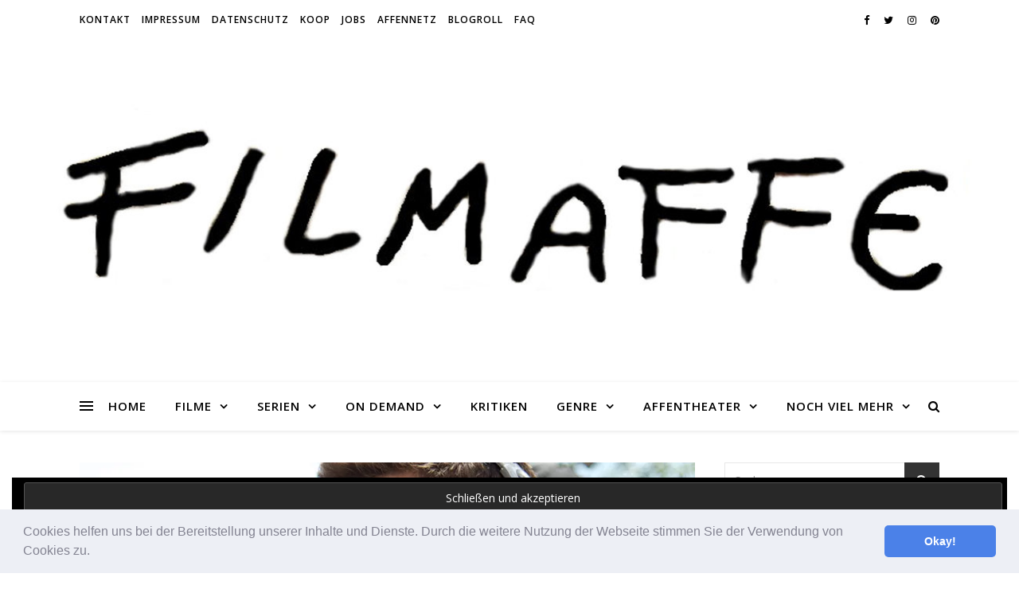

--- FILE ---
content_type: text/html; charset=UTF-8
request_url: https://filmaffe.de/gewinnspiel-we-are-your-friends-der-gewinner/
body_size: 30384
content:
<!DOCTYPE html>
<html lang="de">
<head>
	<meta charset="UTF-8">
	<meta name="viewport" content="width=device-width, initial-scale=1.0" />
	<link rel="profile" href="https://gmpg.org/xfn/11">

<meta name='robots' content='index, follow, max-image-preview:large, max-snippet:-1, max-video-preview:-1' />
<!-- Jetpack Site Verification Tags -->
<meta name="google-site-verification" content="VgLQ3Dqrrx7cSriivx8AO1rxmTHt1sbcSp_44NNxVjs" />

	<!-- This site is optimized with the Yoast SEO plugin v17.4 - https://yoast.com/wordpress/plugins/seo/ -->
	<title>Gewinnspiel: WE ARE YOUR FRIENDS – Der Gewinner</title>
	<link rel="canonical" href="https://filmaffe.de/gewinnspiel-we-are-your-friends-der-gewinner/" />
	<meta property="og:locale" content="de_DE" />
	<meta property="og:type" content="article" />
	<meta property="og:title" content="Gewinnspiel: WE ARE YOUR FRIENDS – Der Gewinner" />
	<meta property="og:description" content="Mehr als 4.000 Elektrofreunde wollten auf die Beats „DJ Zac“ im Film WE ARE YOUR FRIENDS von Regisseur Max Joseph abtanzen. Doch leider darf sich nur einer auf ein Filmposter und die zwei Freikarten zu Zac Efrons neuen Film, in dem er ordentlich die Turntables aufdreht, freuen. Der Gewinner des Fan-Pakets lautet: Sven Petersen aus Wanderup Glückwunsch. Dich erwartet in den nächsten Tagen ein kleines Paket mit deinen Preisen. Allen anderen bleibt zu sagen: Seid nicht traurig, vielleicht gewinnt Ihr ja beim nächsten Mal. Denn es wird bestimmt bald wieder ein Gewinnspiel geben. Vielen Dank für Eure Teilnahme, schaut doch mal wieder beim Filmaffen rein und bis bald! Weitere Infos zum Film . &nbsp; Quelle: Pressematerial StudioCanal 2015" />
	<meta property="og:url" content="https://filmaffe.de/gewinnspiel-we-are-your-friends-der-gewinner/" />
	<meta property="og:site_name" content="Der Filmaffe - Der Filmblog für Cineasten" />
	<meta property="article:author" content="https://www.facebook.com/filmaffe.de" />
	<meta property="article:published_time" content="2015-09-07T09:00:11+00:00" />
	<meta property="article:modified_time" content="2015-10-02T08:16:58+00:00" />
	<meta property="og:image" content="https://i0.wp.com/filmaffe.de/wp-content/uploads/2015/08/We-Are-Your-Friends_banner_filmaffe.jpg?fit=920%2C360&#038;ssl=1" />
	<meta property="og:image:width" content="920" />
	<meta property="og:image:height" content="360" />
	<meta name="twitter:card" content="summary_large_image" />
	<meta name="twitter:image" content="https://i0.wp.com/filmaffe.de/wp-content/uploads/2015/08/We-Are-Your-Friends_banner_filmaffe.jpg?fit=920%2C360&amp;ssl=1" />
	<meta name="twitter:creator" content="@derfilmaffe" />
	<meta name="twitter:label1" content="Verfasst von" />
	<meta name="twitter:data1" content="Der Filmaffe" />
	<meta name="twitter:label2" content="Geschätzte Lesezeit" />
	<meta name="twitter:data2" content="1 Minute" />
	<script type="application/ld+json" class="yoast-schema-graph">{"@context":"https://schema.org","@graph":[{"@type":"WebSite","@id":"https://filmaffe.de/#website","url":"https://filmaffe.de/","name":"Der Filmaffe - Der Filmblog f\u00fcr Cineasten","description":"Primaten lieben Kino","potentialAction":[{"@type":"SearchAction","target":{"@type":"EntryPoint","urlTemplate":"https://filmaffe.de/?s={search_term_string}"},"query-input":"required name=search_term_string"}],"inLanguage":"de"},{"@type":"ImageObject","@id":"https://filmaffe.de/gewinnspiel-we-are-your-friends-der-gewinner/#primaryimage","inLanguage":"de","url":"https://i0.wp.com/filmaffe.de/wp-content/uploads/2015/08/We-Are-Your-Friends_banner_filmaffe.jpg?fit=920%2C360&ssl=1","contentUrl":"https://i0.wp.com/filmaffe.de/wp-content/uploads/2015/08/We-Are-Your-Friends_banner_filmaffe.jpg?fit=920%2C360&ssl=1","width":920,"height":360,"caption":"We Are Your Friends - Gewinnspiel"},{"@type":"WebPage","@id":"https://filmaffe.de/gewinnspiel-we-are-your-friends-der-gewinner/#webpage","url":"https://filmaffe.de/gewinnspiel-we-are-your-friends-der-gewinner/","name":"Gewinnspiel: WE ARE YOUR FRIENDS \u2013 Der Gewinner","isPartOf":{"@id":"https://filmaffe.de/#website"},"primaryImageOfPage":{"@id":"https://filmaffe.de/gewinnspiel-we-are-your-friends-der-gewinner/#primaryimage"},"datePublished":"2015-09-07T09:00:11+00:00","dateModified":"2015-10-02T08:16:58+00:00","author":{"@id":"https://filmaffe.de/#/schema/person/a935d9479e10e147eafc38b9c93c174d"},"breadcrumb":{"@id":"https://filmaffe.de/gewinnspiel-we-are-your-friends-der-gewinner/#breadcrumb"},"inLanguage":"de","potentialAction":[{"@type":"ReadAction","target":["https://filmaffe.de/gewinnspiel-we-are-your-friends-der-gewinner/"]}]},{"@type":"BreadcrumbList","@id":"https://filmaffe.de/gewinnspiel-we-are-your-friends-der-gewinner/#breadcrumb","itemListElement":[{"@type":"ListItem","position":1,"name":"Startseite","item":"https://filmaffe.de/"},{"@type":"ListItem","position":2,"name":"Gewinnspiel: WE ARE YOUR FRIENDS \u2013 Der Gewinner"}]},{"@type":"Person","@id":"https://filmaffe.de/#/schema/person/a935d9479e10e147eafc38b9c93c174d","name":"Der Filmaffe","description":"Hier bloggt die Redaktion.","sameAs":["https://filmaffe.de/","https://www.facebook.com/filmaffe.de","https://twitter.com/derfilmaffe"],"url":"https://filmaffe.de/author/derfilmaffe/"}]}</script>
	<!-- / Yoast SEO plugin. -->


<link rel='dns-prefetch' href='//stats.wp.com' />
<link rel='dns-prefetch' href='//fonts.googleapis.com' />
<link rel='dns-prefetch' href='//widgets.wp.com' />
<link rel='dns-prefetch' href='//s0.wp.com' />
<link rel='dns-prefetch' href='//0.gravatar.com' />
<link rel='dns-prefetch' href='//1.gravatar.com' />
<link rel='dns-prefetch' href='//2.gravatar.com' />
<link rel='preconnect' href='//i0.wp.com' />
<link rel='preconnect' href='//c0.wp.com' />
<link rel="alternate" type="application/rss+xml" title="Der Filmaffe - Der Filmblog für Cineasten &raquo; Feed" href="https://filmaffe.de/feed/" />
<link rel="alternate" type="application/rss+xml" title="Der Filmaffe - Der Filmblog für Cineasten &raquo; Kommentar-Feed" href="https://filmaffe.de/comments/feed/" />
<link rel="alternate" type="application/rss+xml" title="Der Filmaffe - Der Filmblog für Cineasten &raquo; Kommentar-Feed zu Gewinnspiel: WE ARE YOUR FRIENDS – Der Gewinner" href="https://filmaffe.de/gewinnspiel-we-are-your-friends-der-gewinner/feed/" />
<link rel="alternate" title="oEmbed (JSON)" type="application/json+oembed" href="https://filmaffe.de/wp-json/oembed/1.0/embed?url=https%3A%2F%2Ffilmaffe.de%2Fgewinnspiel-we-are-your-friends-der-gewinner%2F" />
<link rel="alternate" title="oEmbed (XML)" type="text/xml+oembed" href="https://filmaffe.de/wp-json/oembed/1.0/embed?url=https%3A%2F%2Ffilmaffe.de%2Fgewinnspiel-we-are-your-friends-der-gewinner%2F&#038;format=xml" />
		<!-- This site uses the Google Analytics by ExactMetrics plugin v8.11.1 - Using Analytics tracking - https://www.exactmetrics.com/ -->
		<!-- Note: ExactMetrics is not currently configured on this site. The site owner needs to authenticate with Google Analytics in the ExactMetrics settings panel. -->
					<!-- No tracking code set -->
				<!-- / Google Analytics by ExactMetrics -->
		<style id='wp-img-auto-sizes-contain-inline-css' type='text/css'>
img:is([sizes=auto i],[sizes^="auto," i]){contain-intrinsic-size:3000px 1500px}
/*# sourceURL=wp-img-auto-sizes-contain-inline-css */
</style>
<link rel='stylesheet' id='owl.carousel-css' href='https://filmaffe.de/wp-content/plugins/vg-postcarousel/includes/css/owl.carousel.css?ver=6.9' type='text/css' media='all' />
<link rel='stylesheet' id='owl.theme-css' href='https://filmaffe.de/wp-content/plugins/vg-postcarousel/includes/css/owl.theme.css?ver=6.9' type='text/css' media='all' />
<style id='wp-emoji-styles-inline-css' type='text/css'>

	img.wp-smiley, img.emoji {
		display: inline !important;
		border: none !important;
		box-shadow: none !important;
		height: 1em !important;
		width: 1em !important;
		margin: 0 0.07em !important;
		vertical-align: -0.1em !important;
		background: none !important;
		padding: 0 !important;
	}
/*# sourceURL=wp-emoji-styles-inline-css */
</style>
<link rel='stylesheet' id='wp-block-library-css' href='https://c0.wp.com/c/6.9/wp-includes/css/dist/block-library/style.min.css' type='text/css' media='all' />
<style id='global-styles-inline-css' type='text/css'>
:root{--wp--preset--aspect-ratio--square: 1;--wp--preset--aspect-ratio--4-3: 4/3;--wp--preset--aspect-ratio--3-4: 3/4;--wp--preset--aspect-ratio--3-2: 3/2;--wp--preset--aspect-ratio--2-3: 2/3;--wp--preset--aspect-ratio--16-9: 16/9;--wp--preset--aspect-ratio--9-16: 9/16;--wp--preset--color--black: #000000;--wp--preset--color--cyan-bluish-gray: #abb8c3;--wp--preset--color--white: #ffffff;--wp--preset--color--pale-pink: #f78da7;--wp--preset--color--vivid-red: #cf2e2e;--wp--preset--color--luminous-vivid-orange: #ff6900;--wp--preset--color--luminous-vivid-amber: #fcb900;--wp--preset--color--light-green-cyan: #7bdcb5;--wp--preset--color--vivid-green-cyan: #00d084;--wp--preset--color--pale-cyan-blue: #8ed1fc;--wp--preset--color--vivid-cyan-blue: #0693e3;--wp--preset--color--vivid-purple: #9b51e0;--wp--preset--gradient--vivid-cyan-blue-to-vivid-purple: linear-gradient(135deg,rgb(6,147,227) 0%,rgb(155,81,224) 100%);--wp--preset--gradient--light-green-cyan-to-vivid-green-cyan: linear-gradient(135deg,rgb(122,220,180) 0%,rgb(0,208,130) 100%);--wp--preset--gradient--luminous-vivid-amber-to-luminous-vivid-orange: linear-gradient(135deg,rgb(252,185,0) 0%,rgb(255,105,0) 100%);--wp--preset--gradient--luminous-vivid-orange-to-vivid-red: linear-gradient(135deg,rgb(255,105,0) 0%,rgb(207,46,46) 100%);--wp--preset--gradient--very-light-gray-to-cyan-bluish-gray: linear-gradient(135deg,rgb(238,238,238) 0%,rgb(169,184,195) 100%);--wp--preset--gradient--cool-to-warm-spectrum: linear-gradient(135deg,rgb(74,234,220) 0%,rgb(151,120,209) 20%,rgb(207,42,186) 40%,rgb(238,44,130) 60%,rgb(251,105,98) 80%,rgb(254,248,76) 100%);--wp--preset--gradient--blush-light-purple: linear-gradient(135deg,rgb(255,206,236) 0%,rgb(152,150,240) 100%);--wp--preset--gradient--blush-bordeaux: linear-gradient(135deg,rgb(254,205,165) 0%,rgb(254,45,45) 50%,rgb(107,0,62) 100%);--wp--preset--gradient--luminous-dusk: linear-gradient(135deg,rgb(255,203,112) 0%,rgb(199,81,192) 50%,rgb(65,88,208) 100%);--wp--preset--gradient--pale-ocean: linear-gradient(135deg,rgb(255,245,203) 0%,rgb(182,227,212) 50%,rgb(51,167,181) 100%);--wp--preset--gradient--electric-grass: linear-gradient(135deg,rgb(202,248,128) 0%,rgb(113,206,126) 100%);--wp--preset--gradient--midnight: linear-gradient(135deg,rgb(2,3,129) 0%,rgb(40,116,252) 100%);--wp--preset--font-size--small: 13px;--wp--preset--font-size--medium: 20px;--wp--preset--font-size--large: 36px;--wp--preset--font-size--x-large: 42px;--wp--preset--spacing--20: 0.44rem;--wp--preset--spacing--30: 0.67rem;--wp--preset--spacing--40: 1rem;--wp--preset--spacing--50: 1.5rem;--wp--preset--spacing--60: 2.25rem;--wp--preset--spacing--70: 3.38rem;--wp--preset--spacing--80: 5.06rem;--wp--preset--shadow--natural: 6px 6px 9px rgba(0, 0, 0, 0.2);--wp--preset--shadow--deep: 12px 12px 50px rgba(0, 0, 0, 0.4);--wp--preset--shadow--sharp: 6px 6px 0px rgba(0, 0, 0, 0.2);--wp--preset--shadow--outlined: 6px 6px 0px -3px rgb(255, 255, 255), 6px 6px rgb(0, 0, 0);--wp--preset--shadow--crisp: 6px 6px 0px rgb(0, 0, 0);}:where(.is-layout-flex){gap: 0.5em;}:where(.is-layout-grid){gap: 0.5em;}body .is-layout-flex{display: flex;}.is-layout-flex{flex-wrap: wrap;align-items: center;}.is-layout-flex > :is(*, div){margin: 0;}body .is-layout-grid{display: grid;}.is-layout-grid > :is(*, div){margin: 0;}:where(.wp-block-columns.is-layout-flex){gap: 2em;}:where(.wp-block-columns.is-layout-grid){gap: 2em;}:where(.wp-block-post-template.is-layout-flex){gap: 1.25em;}:where(.wp-block-post-template.is-layout-grid){gap: 1.25em;}.has-black-color{color: var(--wp--preset--color--black) !important;}.has-cyan-bluish-gray-color{color: var(--wp--preset--color--cyan-bluish-gray) !important;}.has-white-color{color: var(--wp--preset--color--white) !important;}.has-pale-pink-color{color: var(--wp--preset--color--pale-pink) !important;}.has-vivid-red-color{color: var(--wp--preset--color--vivid-red) !important;}.has-luminous-vivid-orange-color{color: var(--wp--preset--color--luminous-vivid-orange) !important;}.has-luminous-vivid-amber-color{color: var(--wp--preset--color--luminous-vivid-amber) !important;}.has-light-green-cyan-color{color: var(--wp--preset--color--light-green-cyan) !important;}.has-vivid-green-cyan-color{color: var(--wp--preset--color--vivid-green-cyan) !important;}.has-pale-cyan-blue-color{color: var(--wp--preset--color--pale-cyan-blue) !important;}.has-vivid-cyan-blue-color{color: var(--wp--preset--color--vivid-cyan-blue) !important;}.has-vivid-purple-color{color: var(--wp--preset--color--vivid-purple) !important;}.has-black-background-color{background-color: var(--wp--preset--color--black) !important;}.has-cyan-bluish-gray-background-color{background-color: var(--wp--preset--color--cyan-bluish-gray) !important;}.has-white-background-color{background-color: var(--wp--preset--color--white) !important;}.has-pale-pink-background-color{background-color: var(--wp--preset--color--pale-pink) !important;}.has-vivid-red-background-color{background-color: var(--wp--preset--color--vivid-red) !important;}.has-luminous-vivid-orange-background-color{background-color: var(--wp--preset--color--luminous-vivid-orange) !important;}.has-luminous-vivid-amber-background-color{background-color: var(--wp--preset--color--luminous-vivid-amber) !important;}.has-light-green-cyan-background-color{background-color: var(--wp--preset--color--light-green-cyan) !important;}.has-vivid-green-cyan-background-color{background-color: var(--wp--preset--color--vivid-green-cyan) !important;}.has-pale-cyan-blue-background-color{background-color: var(--wp--preset--color--pale-cyan-blue) !important;}.has-vivid-cyan-blue-background-color{background-color: var(--wp--preset--color--vivid-cyan-blue) !important;}.has-vivid-purple-background-color{background-color: var(--wp--preset--color--vivid-purple) !important;}.has-black-border-color{border-color: var(--wp--preset--color--black) !important;}.has-cyan-bluish-gray-border-color{border-color: var(--wp--preset--color--cyan-bluish-gray) !important;}.has-white-border-color{border-color: var(--wp--preset--color--white) !important;}.has-pale-pink-border-color{border-color: var(--wp--preset--color--pale-pink) !important;}.has-vivid-red-border-color{border-color: var(--wp--preset--color--vivid-red) !important;}.has-luminous-vivid-orange-border-color{border-color: var(--wp--preset--color--luminous-vivid-orange) !important;}.has-luminous-vivid-amber-border-color{border-color: var(--wp--preset--color--luminous-vivid-amber) !important;}.has-light-green-cyan-border-color{border-color: var(--wp--preset--color--light-green-cyan) !important;}.has-vivid-green-cyan-border-color{border-color: var(--wp--preset--color--vivid-green-cyan) !important;}.has-pale-cyan-blue-border-color{border-color: var(--wp--preset--color--pale-cyan-blue) !important;}.has-vivid-cyan-blue-border-color{border-color: var(--wp--preset--color--vivid-cyan-blue) !important;}.has-vivid-purple-border-color{border-color: var(--wp--preset--color--vivid-purple) !important;}.has-vivid-cyan-blue-to-vivid-purple-gradient-background{background: var(--wp--preset--gradient--vivid-cyan-blue-to-vivid-purple) !important;}.has-light-green-cyan-to-vivid-green-cyan-gradient-background{background: var(--wp--preset--gradient--light-green-cyan-to-vivid-green-cyan) !important;}.has-luminous-vivid-amber-to-luminous-vivid-orange-gradient-background{background: var(--wp--preset--gradient--luminous-vivid-amber-to-luminous-vivid-orange) !important;}.has-luminous-vivid-orange-to-vivid-red-gradient-background{background: var(--wp--preset--gradient--luminous-vivid-orange-to-vivid-red) !important;}.has-very-light-gray-to-cyan-bluish-gray-gradient-background{background: var(--wp--preset--gradient--very-light-gray-to-cyan-bluish-gray) !important;}.has-cool-to-warm-spectrum-gradient-background{background: var(--wp--preset--gradient--cool-to-warm-spectrum) !important;}.has-blush-light-purple-gradient-background{background: var(--wp--preset--gradient--blush-light-purple) !important;}.has-blush-bordeaux-gradient-background{background: var(--wp--preset--gradient--blush-bordeaux) !important;}.has-luminous-dusk-gradient-background{background: var(--wp--preset--gradient--luminous-dusk) !important;}.has-pale-ocean-gradient-background{background: var(--wp--preset--gradient--pale-ocean) !important;}.has-electric-grass-gradient-background{background: var(--wp--preset--gradient--electric-grass) !important;}.has-midnight-gradient-background{background: var(--wp--preset--gradient--midnight) !important;}.has-small-font-size{font-size: var(--wp--preset--font-size--small) !important;}.has-medium-font-size{font-size: var(--wp--preset--font-size--medium) !important;}.has-large-font-size{font-size: var(--wp--preset--font-size--large) !important;}.has-x-large-font-size{font-size: var(--wp--preset--font-size--x-large) !important;}
/*# sourceURL=global-styles-inline-css */
</style>

<style id='classic-theme-styles-inline-css' type='text/css'>
/*! This file is auto-generated */
.wp-block-button__link{color:#fff;background-color:#32373c;border-radius:9999px;box-shadow:none;text-decoration:none;padding:calc(.667em + 2px) calc(1.333em + 2px);font-size:1.125em}.wp-block-file__button{background:#32373c;color:#fff;text-decoration:none}
/*# sourceURL=/wp-includes/css/classic-themes.min.css */
</style>
<link rel='stylesheet' id='meteor-slides-css' href='https://filmaffe.de/wp-content/plugins/meteor-slides/css/meteor-slides.css?ver=1.0' type='text/css' media='all' />
<link rel='stylesheet' id='ashe-style-css' href='https://filmaffe.de/wp-content/themes/ashe-child/style.css?ver=1.8.2' type='text/css' media='all' />
<link rel='stylesheet' id='fontawesome-css' href='https://filmaffe.de/wp-content/themes/ashe/assets/css/font-awesome.css?ver=6.9' type='text/css' media='all' />
<link rel='stylesheet' id='fontello-css' href='https://filmaffe.de/wp-content/themes/ashe/assets/css/fontello.css?ver=6.9' type='text/css' media='all' />
<link rel='stylesheet' id='slick-css' href='https://filmaffe.de/wp-content/themes/ashe/assets/css/slick.css?ver=6.9' type='text/css' media='all' />
<link rel='stylesheet' id='scrollbar-css' href='https://filmaffe.de/wp-content/themes/ashe/assets/css/perfect-scrollbar.css?ver=6.9' type='text/css' media='all' />
<link rel='stylesheet' id='ashe-responsive-css' href='https://filmaffe.de/wp-content/themes/ashe/assets/css/responsive.css?ver=1.8.2' type='text/css' media='all' />
<link rel='stylesheet' id='ashe-playfair-font-css' href='//fonts.googleapis.com/css?family=Playfair+Display%3A400%2C700&#038;ver=1.0.0' type='text/css' media='all' />
<link rel='stylesheet' id='ashe-opensans-font-css' href='//fonts.googleapis.com/css?family=Open+Sans%3A400italic%2C400%2C600italic%2C600%2C700italic%2C700&#038;ver=1.0.0' type='text/css' media='all' />
<link rel='stylesheet' id='jetpack_likes-css' href='https://c0.wp.com/p/jetpack/15.4/modules/likes/style.css' type='text/css' media='all' />
<link rel='stylesheet' id='cookieconsent-css' href='https://filmaffe.de/wp-content/plugins/ga-germanized/assets/css/cookieconsent.css?ver=3.1.1' type='text/css' media='all' />
<link rel='stylesheet' id='jetpack-swiper-library-css' href='https://c0.wp.com/p/jetpack/15.4/_inc/blocks/swiper.css' type='text/css' media='all' />
<link rel='stylesheet' id='jetpack-carousel-css' href='https://c0.wp.com/p/jetpack/15.4/modules/carousel/jetpack-carousel.css' type='text/css' media='all' />
<link rel='stylesheet' id='sharedaddy-css' href='https://c0.wp.com/p/jetpack/15.4/modules/sharedaddy/sharing.css' type='text/css' media='all' />
<link rel='stylesheet' id='social-logos-css' href='https://c0.wp.com/p/jetpack/15.4/_inc/social-logos/social-logos.min.css' type='text/css' media='all' />
<script type="text/javascript" src="https://c0.wp.com/c/6.9/wp-includes/js/jquery/jquery.min.js" id="jquery-core-js"></script>
<script type="text/javascript" src="https://c0.wp.com/c/6.9/wp-includes/js/jquery/jquery-migrate.min.js" id="jquery-migrate-js"></script>
<script type="text/javascript" src="https://filmaffe.de/wp-content/plugins/vg-postcarousel/includes/js/owl.carousel.js?ver=6.9" id="owl.carousel-js"></script>
<script type="text/javascript" src="https://filmaffe.de/wp-content/plugins/meteor-slides/js/jquery.cycle.all.js?ver=6.9" id="jquery-cycle-js"></script>
<script type="text/javascript" src="https://filmaffe.de/wp-content/plugins/meteor-slides/js/jquery.metadata.v2.js?ver=6.9" id="jquery-metadata-js"></script>
<script type="text/javascript" src="https://filmaffe.de/wp-content/plugins/meteor-slides/js/jquery.touchwipe.1.1.1.js?ver=6.9" id="jquery-touchwipe-js"></script>
<script type="text/javascript" id="meteorslides-script-js-extra">
/* <![CDATA[ */
var meteorslidessettings = {"meteorslideshowspeed":"2000","meteorslideshowduration":"5000","meteorslideshowheight":"400","meteorslideshowwidth":"1300","meteorslideshowtransition":"fade"};
//# sourceURL=meteorslides-script-js-extra
/* ]]> */
</script>
<script type="text/javascript" src="https://filmaffe.de/wp-content/plugins/meteor-slides/js/slideshow.js?ver=6.9" id="meteorslides-script-js"></script>
<link rel="https://api.w.org/" href="https://filmaffe.de/wp-json/" /><link rel="alternate" title="JSON" type="application/json" href="https://filmaffe.de/wp-json/wp/v2/posts/10214" /><link rel="EditURI" type="application/rsd+xml" title="RSD" href="https://filmaffe.de/xmlrpc.php?rsd" />
<meta name="generator" content="WordPress 6.9" />
<link rel='shortlink' href='https://wp.me/p5Axm7-2EK' />
<style>
		#category-posts-4-internal ul {padding: 0;}
#category-posts-4-internal .cat-post-item img {max-width: initial; max-height: initial; margin: initial;}
#category-posts-4-internal .cat-post-author {margin-bottom: 0;}
#category-posts-4-internal .cat-post-thumbnail {margin: 5px 10px 5px 0;}
#category-posts-4-internal .cat-post-item:before {content: ""; clear: both;}
#category-posts-4-internal .cat-post-excerpt-more {display: inline-block;}
#category-posts-4-internal .cat-post-item {list-style: none; margin: 3px 0 10px; padding: 3px 0;}
#category-posts-4-internal .cat-post-current .cat-post-title {font-weight: bold; text-transform: uppercase;}
#category-posts-4-internal [class*=cat-post-tax] {font-size: 0.85em;}
#category-posts-4-internal [class*=cat-post-tax] * {display:inline-block;}
#category-posts-4-internal .cat-post-item:after {content: ""; display: table;	clear: both;}
#category-posts-4-internal .cat-post-item .cat-post-title {overflow: hidden;text-overflow: ellipsis;white-space: initial;display: -webkit-box;-webkit-line-clamp: 2;-webkit-box-orient: vertical;padding-bottom: 0 !important;}
#category-posts-4-internal .cat-post-item:after {content: ""; display: table;	clear: both;}
#category-posts-4-internal .cat-post-thumbnail {display:block; float:left; margin:5px 10px 5px 0;}
#category-posts-4-internal .cat-post-crop {overflow:hidden;display:block;}
#category-posts-4-internal p {margin:5px 0 0 0}
#category-posts-4-internal li > div {margin:5px 0 0 0; clear:both;}
#category-posts-4-internal .dashicons {vertical-align:middle;}
#category-posts-4-internal .cat-post-thumbnail .cat-post-crop img {object-fit: cover; max-width: 100%; display: block;}
#category-posts-4-internal .cat-post-thumbnail .cat-post-crop-not-supported img {width: 100%;}
#category-posts-4-internal .cat-post-thumbnail {max-width:100%;}
#category-posts-4-internal .cat-post-item img {margin: initial;}
#category-posts-4-internal .cat-post-scale img {margin: initial; padding-bottom: 0 !important; -webkit-transition: all 0.3s ease; -moz-transition: all 0.3s ease; -ms-transition: all 0.3s ease; -o-transition: all 0.3s ease; transition: all 0.3s ease;}
#category-posts-4-internal .cat-post-scale:hover img {-webkit-transform: scale(1.1, 1.1); -ms-transform: scale(1.1, 1.1); transform: scale(1.1, 1.1);}
#category-posts-3-internal ul {padding: 0;}
#category-posts-3-internal .cat-post-item img {max-width: initial; max-height: initial; margin: initial;}
#category-posts-3-internal .cat-post-author {margin-bottom: 0;}
#category-posts-3-internal .cat-post-thumbnail {margin: 5px 10px 5px 0;}
#category-posts-3-internal .cat-post-item:before {content: ""; clear: both;}
#category-posts-3-internal .cat-post-excerpt-more {display: inline-block;}
#category-posts-3-internal .cat-post-item {list-style: none; margin: 3px 0 10px; padding: 3px 0;}
#category-posts-3-internal .cat-post-current .cat-post-title {font-weight: bold; text-transform: uppercase;}
#category-posts-3-internal [class*=cat-post-tax] {font-size: 0.85em;}
#category-posts-3-internal [class*=cat-post-tax] * {display:inline-block;}
#category-posts-3-internal .cat-post-item:after {content: ""; display: table;	clear: both;}
#category-posts-3-internal .cat-post-item .cat-post-title {overflow: hidden;text-overflow: ellipsis;white-space: initial;display: -webkit-box;-webkit-line-clamp: 2;-webkit-box-orient: vertical;padding-bottom: 0 !important;}
#category-posts-3-internal .cat-post-item:after {content: ""; display: table;	clear: both;}
#category-posts-3-internal .cat-post-thumbnail {display:block; float:left; margin:5px 10px 5px 0;}
#category-posts-3-internal .cat-post-crop {overflow:hidden;display:block;}
#category-posts-3-internal p {margin:5px 0 0 0}
#category-posts-3-internal li > div {margin:5px 0 0 0; clear:both;}
#category-posts-3-internal .dashicons {vertical-align:middle;}
#category-posts-3-internal .cat-post-thumbnail .cat-post-crop img {object-fit: cover; max-width: 100%; display: block;}
#category-posts-3-internal .cat-post-thumbnail .cat-post-crop-not-supported img {width: 100%;}
#category-posts-3-internal .cat-post-thumbnail {max-width:100%;}
#category-posts-3-internal .cat-post-item img {margin: initial;}
#category-posts-3-internal .cat-post-scale img {margin: initial; padding-bottom: 0 !important; -webkit-transition: all 0.3s ease; -moz-transition: all 0.3s ease; -ms-transition: all 0.3s ease; -o-transition: all 0.3s ease; transition: all 0.3s ease;}
#category-posts-3-internal .cat-post-scale:hover img {-webkit-transform: scale(1.1, 1.1); -ms-transform: scale(1.1, 1.1); transform: scale(1.1, 1.1);}
#category-posts-5-internal ul {padding: 0;}
#category-posts-5-internal .cat-post-item img {max-width: initial; max-height: initial; margin: initial;}
#category-posts-5-internal .cat-post-author {margin-bottom: 0;}
#category-posts-5-internal .cat-post-thumbnail {margin: 5px 10px 5px 0;}
#category-posts-5-internal .cat-post-item:before {content: ""; clear: both;}
#category-posts-5-internal .cat-post-excerpt-more {display: inline-block;}
#category-posts-5-internal .cat-post-item {list-style: none; margin: 3px 0 10px; padding: 3px 0;}
#category-posts-5-internal .cat-post-current .cat-post-title {font-weight: bold; text-transform: uppercase;}
#category-posts-5-internal [class*=cat-post-tax] {font-size: 0.85em;}
#category-posts-5-internal [class*=cat-post-tax] * {display:inline-block;}
#category-posts-5-internal .cat-post-item:after {content: ""; display: table;	clear: both;}
#category-posts-5-internal .cat-post-item .cat-post-title {overflow: hidden;text-overflow: ellipsis;white-space: initial;display: -webkit-box;-webkit-line-clamp: 2;-webkit-box-orient: vertical;padding-bottom: 0 !important;}
#category-posts-5-internal .cat-post-item:after {content: ""; display: table;	clear: both;}
#category-posts-5-internal .cat-post-thumbnail {display:block; float:left; margin:5px 10px 5px 0;}
#category-posts-5-internal .cat-post-crop {overflow:hidden;display:block;}
#category-posts-5-internal p {margin:5px 0 0 0}
#category-posts-5-internal li > div {margin:5px 0 0 0; clear:both;}
#category-posts-5-internal .dashicons {vertical-align:middle;}
#category-posts-5-internal .cat-post-thumbnail .cat-post-crop img {object-fit: cover; max-width: 100%; display: block;}
#category-posts-5-internal .cat-post-thumbnail .cat-post-crop-not-supported img {width: 100%;}
#category-posts-5-internal .cat-post-thumbnail {max-width:100%;}
#category-posts-5-internal .cat-post-item img {margin: initial;}
#category-posts-5-internal .cat-post-scale img {margin: initial; padding-bottom: 0 !important; -webkit-transition: all 0.3s ease; -moz-transition: all 0.3s ease; -ms-transition: all 0.3s ease; -o-transition: all 0.3s ease; transition: all 0.3s ease;}
#category-posts-5-internal .cat-post-scale:hover img {-webkit-transform: scale(1.1, 1.1); -ms-transform: scale(1.1, 1.1); transform: scale(1.1, 1.1);}
#category-posts-6-internal ul {padding: 0;}
#category-posts-6-internal .cat-post-item img {max-width: initial; max-height: initial; margin: initial;}
#category-posts-6-internal .cat-post-author {margin-bottom: 0;}
#category-posts-6-internal .cat-post-thumbnail {margin: 5px 10px 5px 0;}
#category-posts-6-internal .cat-post-item:before {content: ""; clear: both;}
#category-posts-6-internal .cat-post-excerpt-more {display: inline-block;}
#category-posts-6-internal .cat-post-item {list-style: none; margin: 3px 0 10px; padding: 3px 0;}
#category-posts-6-internal .cat-post-current .cat-post-title {font-weight: bold; text-transform: uppercase;}
#category-posts-6-internal [class*=cat-post-tax] {font-size: 0.85em;}
#category-posts-6-internal [class*=cat-post-tax] * {display:inline-block;}
#category-posts-6-internal .cat-post-item:after {content: ""; display: table;	clear: both;}
#category-posts-6-internal .cat-post-item .cat-post-title {overflow: hidden;text-overflow: ellipsis;white-space: initial;display: -webkit-box;-webkit-line-clamp: 2;-webkit-box-orient: vertical;padding-bottom: 0 !important;}
#category-posts-6-internal .cat-post-item:after {content: ""; display: table;	clear: both;}
#category-posts-6-internal .cat-post-thumbnail {display:block; float:left; margin:5px 10px 5px 0;}
#category-posts-6-internal .cat-post-crop {overflow:hidden;display:block;}
#category-posts-6-internal p {margin:5px 0 0 0}
#category-posts-6-internal li > div {margin:5px 0 0 0; clear:both;}
#category-posts-6-internal .dashicons {vertical-align:middle;}
#category-posts-6-internal .cat-post-thumbnail .cat-post-crop img {object-fit: cover; max-width: 100%; display: block;}
#category-posts-6-internal .cat-post-thumbnail .cat-post-crop-not-supported img {width: 100%;}
#category-posts-6-internal .cat-post-thumbnail {max-width:100%;}
#category-posts-6-internal .cat-post-item img {margin: initial;}
#category-posts-6-internal .cat-post-scale img {margin: initial; padding-bottom: 0 !important; -webkit-transition: all 0.3s ease; -moz-transition: all 0.3s ease; -ms-transition: all 0.3s ease; -o-transition: all 0.3s ease; transition: all 0.3s ease;}
#category-posts-6-internal .cat-post-scale:hover img {-webkit-transform: scale(1.1, 1.1); -ms-transform: scale(1.1, 1.1); transform: scale(1.1, 1.1);}
#category-posts-8-internal ul {padding: 0;}
#category-posts-8-internal .cat-post-item img {max-width: initial; max-height: initial; margin: initial;}
#category-posts-8-internal .cat-post-author {margin-bottom: 0;}
#category-posts-8-internal .cat-post-thumbnail {margin: 5px 10px 5px 0;}
#category-posts-8-internal .cat-post-item:before {content: ""; clear: both;}
#category-posts-8-internal .cat-post-excerpt-more {display: inline-block;}
#category-posts-8-internal .cat-post-item {list-style: none; margin: 3px 0 10px; padding: 3px 0;}
#category-posts-8-internal .cat-post-current .cat-post-title {font-weight: bold; text-transform: uppercase;}
#category-posts-8-internal [class*=cat-post-tax] {font-size: 0.85em;}
#category-posts-8-internal [class*=cat-post-tax] * {display:inline-block;}
#category-posts-8-internal .cat-post-item:after {content: ""; display: table;	clear: both;}
#category-posts-8-internal .cat-post-item .cat-post-title {overflow: hidden;text-overflow: ellipsis;white-space: initial;display: -webkit-box;-webkit-line-clamp: 2;-webkit-box-orient: vertical;padding-bottom: 0 !important;}
#category-posts-8-internal .cat-post-item:after {content: ""; display: table;	clear: both;}
#category-posts-8-internal .cat-post-thumbnail {display:block; float:left; margin:5px 10px 5px 0;}
#category-posts-8-internal .cat-post-crop {overflow:hidden;display:block;}
#category-posts-8-internal p {margin:5px 0 0 0}
#category-posts-8-internal li > div {margin:5px 0 0 0; clear:both;}
#category-posts-8-internal .dashicons {vertical-align:middle;}
#category-posts-8-internal .cat-post-scale img {margin: initial; padding-bottom: 0 !important; -webkit-transition: all 0.3s ease; -moz-transition: all 0.3s ease; -ms-transition: all 0.3s ease; -o-transition: all 0.3s ease; transition: all 0.3s ease;}
#category-posts-8-internal .cat-post-scale:hover img {-webkit-transform: scale(1.1, 1.1); -ms-transform: scale(1.1, 1.1); transform: scale(1.1, 1.1);}
</style>
		<style>:root {
			--lazy-loader-animation-duration: 300ms;
		}
		  
		.lazyload {
	display: block;
}

.lazyload,
        .lazyloading {
			opacity: 0;
		}


		.lazyloaded {
			opacity: 1;
			transition: opacity 300ms;
			transition: opacity var(--lazy-loader-animation-duration);
		}</style><noscript><style>.lazyload { display: none; } .lazyload[class*="lazy-loader-background-element-"] { display: block; opacity: 1; }</style></noscript>	<style>img#wpstats{display:none}</style>
		<script async src="https://www.googletagmanager.com/gtag/js?id=UA-50269423-1"></script><script>
				window.dataLayer = window.dataLayer || [];
				function gtag(){dataLayer.push(arguments);}
				gtag('js', new Date());gtag('config', 'UA-50269423-1', {"anonymize_ip":true,"allow_display_features":false,"link_attribution":false});</script><style id="ashe_dynamic_css">body {background-color: #ffffff;}#top-bar {background-color: #ffffff;}#top-bar a {color: #000000;}#top-bar a:hover,#top-bar li.current-menu-item > a,#top-bar li.current-menu-ancestor > a,#top-bar .sub-menu li.current-menu-item > a,#top-bar .sub-menu li.current-menu-ancestor> a {color: #48ad63;}#top-menu .sub-menu,#top-menu .sub-menu a {background-color: #ffffff;border-color: rgba(0,0,0, 0.05);}@media screen and ( max-width: 979px ) {.top-bar-socials {float: none !important;}.top-bar-socials a {line-height: 40px !important;}}.header-logo a,.site-description {color: #111111;}.entry-header {background-color: #ffffff;}#main-nav {background-color: #ffffff;box-shadow: 0px 1px 5px rgba(0,0,0, 0.1);}#featured-links h6 {background-color: rgba(255,255,255, 0.85);color: #000000;}#main-nav a,#main-nav i,#main-nav #s {color: #000000;}.main-nav-sidebar span,.sidebar-alt-close-btn span {background-color: #000000;}#main-nav a:hover,#main-nav i:hover,#main-nav li.current-menu-item > a,#main-nav li.current-menu-ancestor > a,#main-nav .sub-menu li.current-menu-item > a,#main-nav .sub-menu li.current-menu-ancestor> a {color: #48ad63;}.main-nav-sidebar:hover span {background-color: #48ad63;}#main-menu .sub-menu,#main-menu .sub-menu a {background-color: #ffffff;border-color: rgba(0,0,0, 0.05);}#main-nav #s {background-color: #ffffff;}#main-nav #s::-webkit-input-placeholder { /* Chrome/Opera/Safari */color: rgba(0,0,0, 0.7);}#main-nav #s::-moz-placeholder { /* Firefox 19+ */color: rgba(0,0,0, 0.7);}#main-nav #s:-ms-input-placeholder { /* IE 10+ */color: rgba(0,0,0, 0.7);}#main-nav #s:-moz-placeholder { /* Firefox 18- */color: rgba(0,0,0, 0.7);}/* Background */.sidebar-alt,#featured-links,.main-content,.featured-slider-area,.page-content select,.page-content input,.page-content textarea {background-color: #ffffff;}/* Text */.page-content,.page-content select,.page-content input,.page-content textarea,.page-content .post-author a,.page-content .ashe-widget a,.page-content .comment-author {color: #464646;}/* Title */.page-content h1,.page-content h2,.page-content h3,.page-content h4,.page-content h5,.page-content h6,.page-content .post-title a,.page-content .author-description h4 a,.page-content .related-posts h4 a,.page-content .blog-pagination .previous-page a,.page-content .blog-pagination .next-page a,blockquote,.page-content .post-share a {color: #030303;}.page-content .post-title a:hover {color: rgba(3,3,3, 0.75);}/* Meta */.page-content .post-date,.page-content .post-comments,.page-content .post-author,.page-content [data-layout*="list"] .post-author a,.page-content .related-post-date,.page-content .comment-meta a,.page-content .author-share a,.page-content .post-tags a,.page-content .tagcloud a,.widget_categories li,.widget_archive li,.ahse-subscribe-box p,.rpwwt-post-author,.rpwwt-post-categories,.rpwwt-post-date,.rpwwt-post-comments-number {color: #a1a1a1;}.page-content input::-webkit-input-placeholder { /* Chrome/Opera/Safari */color: #a1a1a1;}.page-content input::-moz-placeholder { /* Firefox 19+ */color: #a1a1a1;}.page-content input:-ms-input-placeholder { /* IE 10+ */color: #a1a1a1;}.page-content input:-moz-placeholder { /* Firefox 18- */color: #a1a1a1;}/* Accent */.page-content a,.post-categories,.page-content .ashe-widget.widget_text a {color: #48ad63;}.page-content .elementor a,.page-content .elementor a:hover {color: inherit;}.ps-container > .ps-scrollbar-y-rail > .ps-scrollbar-y {background: #48ad63;}.page-content a:hover {color: rgba(72,173,99, 0.8);}blockquote {border-color: #48ad63;}/* Selection */::-moz-selection {color: #ffffff;background: #48ad63;}::selection {color: #ffffff;background: #48ad63;}/* Border */.page-content .post-footer,[data-layout*="list"] .blog-grid > li,.page-content .author-description,.page-content .related-posts,.page-content .entry-comments,.page-content .ashe-widget li,.page-content #wp-calendar,.page-content #wp-calendar caption,.page-content #wp-calendar tbody td,.page-content .widget_nav_menu li a,.page-content .tagcloud a,.page-content select,.page-content input,.page-content textarea,.widget-title h2:before,.widget-title h2:after,.post-tags a,.gallery-caption,.wp-caption-text,table tr,table th,table td,pre,.category-description {border-color: #e8e8e8;}hr {background-color: #e8e8e8;}/* Buttons */.widget_search i,.widget_search #searchsubmit,.single-navigation i,.page-content .submit,.page-content .blog-pagination.numeric a,.page-content .blog-pagination.load-more a,.page-content .ashe-subscribe-box input[type="submit"],.page-content .widget_wysija input[type="submit"],.page-content .post-password-form input[type="submit"],.page-content .wpcf7 [type="submit"] {color: #ffffff;background-color: #333333;}.single-navigation i:hover,.page-content .submit:hover,.page-content .blog-pagination.numeric a:hover,.page-content .blog-pagination.numeric span,.page-content .blog-pagination.load-more a:hover,.page-content .ashe-subscribe-box input[type="submit"]:hover,.page-content .widget_wysija input[type="submit"]:hover,.page-content .post-password-form input[type="submit"]:hover,.page-content .wpcf7 [type="submit"]:hover {color: #ffffff;background-color: #48ad63;}/* Image Overlay */.image-overlay,#infscr-loading,.page-content h4.image-overlay {color: #ffffff;background-color: rgba(73,73,73, 0.3);}.image-overlay a,.post-slider .prev-arrow,.post-slider .next-arrow,.page-content .image-overlay a,#featured-slider .slick-arrow,#featured-slider .slider-dots {color: #ffffff;}.slide-caption {background: rgba(255,255,255, 0.95);}#featured-slider .slick-active {background: #ffffff;}#page-footer,#page-footer select,#page-footer input,#page-footer textarea {background-color: #f6f6f6;color: #333333;}#page-footer,#page-footer a,#page-footer select,#page-footer input,#page-footer textarea {color: #333333;}#page-footer #s::-webkit-input-placeholder { /* Chrome/Opera/Safari */color: #333333;}#page-footer #s::-moz-placeholder { /* Firefox 19+ */color: #333333;}#page-footer #s:-ms-input-placeholder { /* IE 10+ */color: #333333;}#page-footer #s:-moz-placeholder { /* Firefox 18- */color: #333333;}/* Title */#page-footer h1,#page-footer h2,#page-footer h3,#page-footer h4,#page-footer h5,#page-footer h6 {color: #111111;}#page-footer a:hover {color: #48ad63;}/* Border */#page-footer a,#page-footer .ashe-widget li,#page-footer #wp-calendar,#page-footer #wp-calendar caption,#page-footer #wp-calendar tbody td,#page-footer .widget_nav_menu li a,#page-footer select,#page-footer input,#page-footer textarea,#page-footer .widget-title h2:before,#page-footer .widget-title h2:after,.footer-widgets {border-color: #e0dbdb;}#page-footer hr {background-color: #e0dbdb;}.ashe-preloader-wrap {background-color: #ffffff;}@media screen and ( max-width: 768px ) {#featured-links {display: none;}}.header-logo a {font-family: 'Open Sans';}#top-menu li a {font-family: 'Open Sans';}#main-menu li a {font-family: 'Open Sans';}#mobile-menu li {font-family: 'Open Sans';}#top-menu li a,#main-menu li a,#mobile-menu li {text-transform: uppercase;}.boxed-wrapper {max-width: 1160px;}.sidebar-alt {max-width: 340px;left: -340px; padding: 85px 35px 0px;}.sidebar-left,.sidebar-right {width: 307px;}.main-container {width: calc(100% - 307px);width: -webkit-calc(100% - 307px);}#top-bar > div,#main-nav > div,#featured-links,.main-content,.page-footer-inner,.featured-slider-area.boxed-wrapper {padding-left: 40px;padding-right: 40px;}#top-menu {float: left;}.top-bar-socials {float: right;}.entry-header {height: 500px;background-image:url(https://filmaffe.de/wp-content/uploads/2019/07/Filmaffe-2019_Header.jpg);background-size: cover;}.entry-header {background-position: center center;}.logo-img {max-width: 500px;}.mini-logo a {max-width: 70px;}.header-logo a:not(.logo-img),.site-description {display: none;}#main-nav {text-align: center;}.main-nav-sidebar {position: absolute;top: 0px;left: 40px;z-index: 1;}.main-nav-icons {position: absolute;top: 0px;right: 40px;z-index: 2;}.mini-logo {position: absolute;left: auto;top: 0;}.main-nav-sidebar ~ .mini-logo {margin-left: 30px;}#featured-links .featured-link {margin-right: 20px;}#featured-links .featured-link:last-of-type {margin-right: 0;}#featured-links .featured-link {width: calc( (100% - -20px) / 0 - 1px);width: -webkit-calc( (100% - -20px) / 0- 1px);}.featured-link:nth-child(1) .cv-inner {display: none;}.featured-link:nth-child(2) .cv-inner {display: none;}.featured-link:nth-child(3) .cv-inner {display: none;}.blog-grid > li {width: 100%;margin-bottom: 30px;}.sidebar-right {padding-left: 37px;}.post-content > p:first-of-type:first-letter {font-family: "Playfair Display";font-weight: 400;float: left;margin: 0px 12px 0 0;font-size: 80px;line-height: 65px;text-align: center;color: #030303;}@-moz-document url-prefix() {.post-content > p:first-of-type:first-letter {margin-top: 10px !important;}}.footer-widgets > .ashe-widget {width: 30%;margin-right: 5%;}.footer-widgets > .ashe-widget:nth-child(3n+3) {margin-right: 0;}.footer-widgets > .ashe-widget:nth-child(3n+4) {clear: both;}.copyright-info {float: right;}.footer-socials {float: left;}.woocommerce div.product .stock,.woocommerce div.product p.price,.woocommerce div.product span.price,.woocommerce ul.products li.product .price,.woocommerce-Reviews .woocommerce-review__author,.woocommerce form .form-row .required,.woocommerce form .form-row.woocommerce-invalid label,.woocommerce .page-content div.product .woocommerce-tabs ul.tabs li a {color: #464646;}.woocommerce a.remove:hover {color: #464646 !important;}.woocommerce a.remove,.woocommerce .product_meta,.page-content .woocommerce-breadcrumb,.page-content .woocommerce-review-link,.page-content .woocommerce-breadcrumb a,.page-content .woocommerce-MyAccount-navigation-link a,.woocommerce .woocommerce-info:before,.woocommerce .page-content .woocommerce-result-count,.woocommerce-page .page-content .woocommerce-result-count,.woocommerce-Reviews .woocommerce-review__published-date,.woocommerce .product_list_widget .quantity,.woocommerce .widget_products .amount,.woocommerce .widget_price_filter .price_slider_amount,.woocommerce .widget_recently_viewed_products .amount,.woocommerce .widget_top_rated_products .amount,.woocommerce .widget_recent_reviews .reviewer {color: #a1a1a1;}.woocommerce a.remove {color: #a1a1a1 !important;}p.demo_store,.woocommerce-store-notice,.woocommerce span.onsale { background-color: #48ad63;}.woocommerce .star-rating::before,.woocommerce .star-rating span::before,.woocommerce .page-content ul.products li.product .button,.page-content .woocommerce ul.products li.product .button,.page-content .woocommerce-MyAccount-navigation-link.is-active a,.page-content .woocommerce-MyAccount-navigation-link a:hover { color: #48ad63;}.woocommerce form.login,.woocommerce form.register,.woocommerce-account fieldset,.woocommerce form.checkout_coupon,.woocommerce .woocommerce-info,.woocommerce .woocommerce-error,.woocommerce .woocommerce-message,.woocommerce .widget_shopping_cart .total,.woocommerce.widget_shopping_cart .total,.woocommerce-Reviews .comment_container,.woocommerce-cart #payment ul.payment_methods,#add_payment_method #payment ul.payment_methods,.woocommerce-checkout #payment ul.payment_methods,.woocommerce div.product .woocommerce-tabs ul.tabs::before,.woocommerce div.product .woocommerce-tabs ul.tabs::after,.woocommerce div.product .woocommerce-tabs ul.tabs li,.woocommerce .woocommerce-MyAccount-navigation-link,.select2-container--default .select2-selection--single {border-color: #e8e8e8;}.woocommerce-cart #payment,#add_payment_method #payment,.woocommerce-checkout #payment,.woocommerce .woocommerce-info,.woocommerce .woocommerce-error,.woocommerce .woocommerce-message,.woocommerce div.product .woocommerce-tabs ul.tabs li {background-color: rgba(232,232,232, 0.3);}.woocommerce-cart #payment div.payment_box::before,#add_payment_method #payment div.payment_box::before,.woocommerce-checkout #payment div.payment_box::before {border-color: rgba(232,232,232, 0.5);}.woocommerce-cart #payment div.payment_box,#add_payment_method #payment div.payment_box,.woocommerce-checkout #payment div.payment_box {background-color: rgba(232,232,232, 0.5);}.page-content .woocommerce input.button,.page-content .woocommerce a.button,.page-content .woocommerce a.button.alt,.page-content .woocommerce button.button.alt,.page-content .woocommerce input.button.alt,.page-content .woocommerce #respond input#submit.alt,.woocommerce .page-content .widget_product_search input[type="submit"],.woocommerce .page-content .woocommerce-message .button,.woocommerce .page-content a.button.alt,.woocommerce .page-content button.button.alt,.woocommerce .page-content #respond input#submit,.woocommerce .page-content .widget_price_filter .button,.woocommerce .page-content .woocommerce-message .button,.woocommerce-page .page-content .woocommerce-message .button,.woocommerce .page-content nav.woocommerce-pagination ul li a,.woocommerce .page-content nav.woocommerce-pagination ul li span {color: #ffffff;background-color: #333333;}.page-content .woocommerce input.button:hover,.page-content .woocommerce a.button:hover,.page-content .woocommerce a.button.alt:hover,.page-content .woocommerce button.button.alt:hover,.page-content .woocommerce input.button.alt:hover,.page-content .woocommerce #respond input#submit.alt:hover,.woocommerce .page-content .woocommerce-message .button:hover,.woocommerce .page-content a.button.alt:hover,.woocommerce .page-content button.button.alt:hover,.woocommerce .page-content #respond input#submit:hover,.woocommerce .page-content .widget_price_filter .button:hover,.woocommerce .page-content .woocommerce-message .button:hover,.woocommerce-page .page-content .woocommerce-message .button:hover,.woocommerce .page-content nav.woocommerce-pagination ul li a:hover,.woocommerce .page-content nav.woocommerce-pagination ul li span.current {color: #ffffff;background-color: #48ad63;}.woocommerce .page-content nav.woocommerce-pagination ul li a.prev,.woocommerce .page-content nav.woocommerce-pagination ul li a.next {color: #333333;}.woocommerce .page-content nav.woocommerce-pagination ul li a.prev:hover,.woocommerce .page-content nav.woocommerce-pagination ul li a.next:hover {color: #48ad63;}.woocommerce .page-content nav.woocommerce-pagination ul li a.prev:after,.woocommerce .page-content nav.woocommerce-pagination ul li a.next:after {color: #ffffff;}.woocommerce .page-content nav.woocommerce-pagination ul li a.prev:hover:after,.woocommerce .page-content nav.woocommerce-pagination ul li a.next:hover:after {color: #ffffff;}.cssload-cube{background-color:#333333;width:9px;height:9px;position:absolute;margin:auto;animation:cssload-cubemove 2s infinite ease-in-out;-o-animation:cssload-cubemove 2s infinite ease-in-out;-ms-animation:cssload-cubemove 2s infinite ease-in-out;-webkit-animation:cssload-cubemove 2s infinite ease-in-out;-moz-animation:cssload-cubemove 2s infinite ease-in-out}.cssload-cube1{left:13px;top:0;animation-delay:.1s;-o-animation-delay:.1s;-ms-animation-delay:.1s;-webkit-animation-delay:.1s;-moz-animation-delay:.1s}.cssload-cube2{left:25px;top:0;animation-delay:.2s;-o-animation-delay:.2s;-ms-animation-delay:.2s;-webkit-animation-delay:.2s;-moz-animation-delay:.2s}.cssload-cube3{left:38px;top:0;animation-delay:.3s;-o-animation-delay:.3s;-ms-animation-delay:.3s;-webkit-animation-delay:.3s;-moz-animation-delay:.3s}.cssload-cube4{left:0;top:13px;animation-delay:.1s;-o-animation-delay:.1s;-ms-animation-delay:.1s;-webkit-animation-delay:.1s;-moz-animation-delay:.1s}.cssload-cube5{left:13px;top:13px;animation-delay:.2s;-o-animation-delay:.2s;-ms-animation-delay:.2s;-webkit-animation-delay:.2s;-moz-animation-delay:.2s}.cssload-cube6{left:25px;top:13px;animation-delay:.3s;-o-animation-delay:.3s;-ms-animation-delay:.3s;-webkit-animation-delay:.3s;-moz-animation-delay:.3s}.cssload-cube7{left:38px;top:13px;animation-delay:.4s;-o-animation-delay:.4s;-ms-animation-delay:.4s;-webkit-animation-delay:.4s;-moz-animation-delay:.4s}.cssload-cube8{left:0;top:25px;animation-delay:.2s;-o-animation-delay:.2s;-ms-animation-delay:.2s;-webkit-animation-delay:.2s;-moz-animation-delay:.2s}.cssload-cube9{left:13px;top:25px;animation-delay:.3s;-o-animation-delay:.3s;-ms-animation-delay:.3s;-webkit-animation-delay:.3s;-moz-animation-delay:.3s}.cssload-cube10{left:25px;top:25px;animation-delay:.4s;-o-animation-delay:.4s;-ms-animation-delay:.4s;-webkit-animation-delay:.4s;-moz-animation-delay:.4s}.cssload-cube11{left:38px;top:25px;animation-delay:.5s;-o-animation-delay:.5s;-ms-animation-delay:.5s;-webkit-animation-delay:.5s;-moz-animation-delay:.5s}.cssload-cube12{left:0;top:38px;animation-delay:.3s;-o-animation-delay:.3s;-ms-animation-delay:.3s;-webkit-animation-delay:.3s;-moz-animation-delay:.3s}.cssload-cube13{left:13px;top:38px;animation-delay:.4s;-o-animation-delay:.4s;-ms-animation-delay:.4s;-webkit-animation-delay:.4s;-moz-animation-delay:.4s}.cssload-cube14{left:25px;top:38px;animation-delay:.5s;-o-animation-delay:.5s;-ms-animation-delay:.5s;-webkit-animation-delay:.5s;-moz-animation-delay:.5s}.cssload-cube15{left:38px;top:38px;animation-delay:.6s;-o-animation-delay:.6s;-ms-animation-delay:.6s;-webkit-animation-delay:.6s;-moz-animation-delay:.6s}.cssload-spinner{margin:auto;width:49px;height:49px;position:relative}@keyframes cssload-cubemove{35%{transform:scale(0.005)}50%{transform:scale(1.7)}65%{transform:scale(0.005)}}@-o-keyframes cssload-cubemove{35%{-o-transform:scale(0.005)}50%{-o-transform:scale(1.7)}65%{-o-transform:scale(0.005)}}@-ms-keyframes cssload-cubemove{35%{-ms-transform:scale(0.005)}50%{-ms-transform:scale(1.7)}65%{-ms-transform:scale(0.005)}}@-webkit-keyframes cssload-cubemove{35%{-webkit-transform:scale(0.005)}50%{-webkit-transform:scale(1.7)}65%{-webkit-transform:scale(0.005)}}@-moz-keyframes cssload-cubemove{35%{-moz-transform:scale(0.005)}50%{-moz-transform:scale(1.7)}65%{-moz-transform:scale(0.005)}}</style><link rel="icon" href="https://i0.wp.com/filmaffe.de/wp-content/uploads/2015/01/cropped-Der-Filmaffe_Favicon-54b039f4v1_site_icon-1.png?fit=32%2C32&#038;ssl=1" sizes="32x32" />
<link rel="icon" href="https://i0.wp.com/filmaffe.de/wp-content/uploads/2015/01/cropped-Der-Filmaffe_Favicon-54b039f4v1_site_icon-1.png?fit=192%2C192&#038;ssl=1" sizes="192x192" />
<link rel="apple-touch-icon" href="https://i0.wp.com/filmaffe.de/wp-content/uploads/2015/01/cropped-Der-Filmaffe_Favicon-54b039f4v1_site_icon-1.png?fit=180%2C180&#038;ssl=1" />
<meta name="msapplication-TileImage" content="https://i0.wp.com/filmaffe.de/wp-content/uploads/2015/01/cropped-Der-Filmaffe_Favicon-54b039f4v1_site_icon-1.png?fit=270%2C270&#038;ssl=1" />
<link rel='stylesheet' id='eu-cookie-law-style-css' href='https://c0.wp.com/p/jetpack/15.4/modules/widgets/eu-cookie-law/style.css' type='text/css' media='all' />
</head>

<body class="wp-singular post-template-default single single-post postid-10214 single-format-standard wp-embed-responsive wp-theme-ashe wp-child-theme-ashe-child elementor-default elementor-kit-32992">

	<!-- Preloader -->
	
<div class="ashe-preloader-wrap">

	<div class="cssload-spinner">
		<div class="cssload-cube cssload-cube0"></div>
		<div class="cssload-cube cssload-cube1"></div>
		<div class="cssload-cube cssload-cube2"></div>
		<div class="cssload-cube cssload-cube3"></div>
		<div class="cssload-cube cssload-cube4"></div>
		<div class="cssload-cube cssload-cube5"></div>
		<div class="cssload-cube cssload-cube6"></div>
		<div class="cssload-cube cssload-cube7"></div>
		<div class="cssload-cube cssload-cube8"></div>
		<div class="cssload-cube cssload-cube9"></div>
		<div class="cssload-cube cssload-cube10"></div>
		<div class="cssload-cube cssload-cube11"></div>
		<div class="cssload-cube cssload-cube12"></div>
		<div class="cssload-cube cssload-cube13"></div>
		<div class="cssload-cube cssload-cube14"></div>
		<div class="cssload-cube cssload-cube15"></div>
	</div>

</div><!-- .ashe-preloader-wrap -->


	<!-- Page Wrapper -->
	<div id="page-wrap">

		<!-- Boxed Wrapper -->
		<div id="page-header" >

		
<div id="top-bar" class="clear-fix">
	<div class="boxed-wrapper">
		
		
		<div class="top-bar-socials">

			
			<a href="https://www.facebook.com/filmaffe.de/" target="_blank">
				<i class="fa fa-facebook"></i>
			</a>
			
							<a href="https://twitter.com/DerFilmaffe" target="_blank">
					<i class="fa fa-twitter"></i>
				</a>
			
							<a href="https://www.instagram.com/filmaffe/" target="_blank">
					<i class="fa fa-instagram"></i>
				</a>
			
							<a href="https://www.pinterest.de/derfilmaffe/pins/" target="_blank">
					<i class="fa fa-pinterest"></i>
				</a>
			
		</div>

	<nav class="top-menu-container"><ul id="top-menu" class=""><li id="menu-item-10339" class="menu-item menu-item-type-post_type menu-item-object-page menu-item-10339"><a href="https://filmaffe.de/kontakt/">Kontakt</a></li>
<li id="menu-item-10340" class="menu-item menu-item-type-post_type menu-item-object-page menu-item-10340"><a href="https://filmaffe.de/impressum/">Impressum</a></li>
<li id="menu-item-10338" class="menu-item menu-item-type-post_type menu-item-object-page menu-item-10338"><a href="https://filmaffe.de/datenschutzerklaerung/">Datenschutz</a></li>
<li id="menu-item-13934" class="menu-item menu-item-type-post_type menu-item-object-page menu-item-13934"><a href="https://filmaffe.de/kontakt/kooperation-mit-dem-filmaffen/">Koop</a></li>
<li id="menu-item-13933" class="menu-item menu-item-type-post_type menu-item-object-page menu-item-13933"><a href="https://filmaffe.de/jobs/">Jobs</a></li>
<li id="menu-item-17773" class="menu-item menu-item-type-post_type menu-item-object-page menu-item-17773"><a href="https://filmaffe.de/das-affennetz/">Affennetz</a></li>
<li id="menu-item-16034" class="menu-item menu-item-type-post_type menu-item-object-page menu-item-16034"><a href="https://filmaffe.de/liste-der-filmblogger/">Blogroll</a></li>
<li id="menu-item-19068" class="menu-item menu-item-type-post_type menu-item-object-page menu-item-19068"><a href="https://filmaffe.de/was-ist-der-filmaffe/">FAQ</a></li>
</ul></nav>
	</div>
</div><!-- #top-bar -->


	<div class="entry-header">
		<div class="cv-outer">
		<div class="cv-inner">
			<div class="header-logo">
				
									
										<a href="https://filmaffe.de/">Der Filmaffe &#8211; Der Filmblog für Cineasten</a>
					
								
				<p class="site-description">Primaten lieben Kino</p>
				
			</div>
		</div>
		</div>
	</div>


<div id="main-nav" class="clear-fix">

	<div class="boxed-wrapper">	
		
		<!-- Alt Sidebar Icon -->
				<div class="main-nav-sidebar">
			<div>
				<span></span>
				<span></span>
				<span></span>
			</div>
		</div>
		
		<!-- Mini Logo -->
		
		<!-- Icons -->
		<div class="main-nav-icons">
						<div class="main-nav-search">
				<i class="fa fa-search"></i>
				<i class="fa fa-times"></i>
				<form role="search" method="get" id="searchform" class="clear-fix" action="https://filmaffe.de/"><input type="search" name="s" id="s" placeholder="Suchen..." data-placeholder="Text eingeben und Enter drücken..." value="" /><i class="fa fa-search"></i><input type="submit" id="searchsubmit" value="st" /></form>			</div>
					</div>

		<nav class="main-menu-container"><ul id="main-menu" class=""><li id="menu-item-33191" class="menu-item menu-item-type-post_type menu-item-object-page menu-item-home menu-item-33191"><a href="https://filmaffe.de/">HOME</a></li>
<li id="menu-item-5403" class="menu-item menu-item-type-post_type menu-item-object-page menu-item-has-children menu-item-5403"><a href="https://filmaffe.de/filme/">FILME</a>
<ul class="sub-menu">
	<li id="menu-item-9742" class="menu-item menu-item-type-taxonomy menu-item-object-category menu-item-9742"><a href="https://filmaffe.de/kritiken/dvd-bluray/">DVD &amp; Blu-Ray</a></li>
	<li id="menu-item-20107" class="menu-item menu-item-type-taxonomy menu-item-object-category menu-item-20107"><a href="https://filmaffe.de/kurzfilme/">kurzfilme</a></li>
	<li id="menu-item-5407" class="menu-item menu-item-type-taxonomy menu-item-object-category menu-item-5407"><a href="https://filmaffe.de/filmtipps/">filmtipps</a></li>
	<li id="menu-item-12560" class="menu-item menu-item-type-taxonomy menu-item-object-category menu-item-12560"><a href="https://filmaffe.de/trailer/">trailer</a></li>
	<li id="menu-item-22977" class="menu-item menu-item-type-taxonomy menu-item-object-category menu-item-22977"><a href="https://filmaffe.de/tv-tipps/">TV-Tipps</a></li>
	<li id="menu-item-12763" class="menu-item menu-item-type-post_type menu-item-object-page menu-item-12763"><a href="https://filmaffe.de/filme/filme-von-a-bis-z/">von A bis Z</a></li>
</ul>
</li>
<li id="menu-item-15692" class="menu-item menu-item-type-taxonomy menu-item-object-category menu-item-has-children menu-item-15692"><a href="https://filmaffe.de/serien/">SERIEN</a>
<ul class="sub-menu">
	<li id="menu-item-15678" class="menu-item menu-item-type-taxonomy menu-item-object-category menu-item-15678"><a href="https://filmaffe.de/serien/neue-serien/">brandneu</a></li>
	<li id="menu-item-15679" class="menu-item menu-item-type-post_type menu-item-object-page menu-item-15679"><a href="https://filmaffe.de/serien-von-a-bis-z/">von A bis Z</a></li>
</ul>
</li>
<li id="menu-item-25445" class="menu-item menu-item-type-taxonomy menu-item-object-category menu-item-has-children menu-item-25445"><a href="https://filmaffe.de/kritiken/on-demand/">ON DEMAND</a>
<ul class="sub-menu">
	<li id="menu-item-32126" class="menu-item menu-item-type-taxonomy menu-item-object-post_tag menu-item-32126"><a href="https://filmaffe.de/tag/amazon-prime/">amazon prime</a></li>
	<li id="menu-item-32119" class="menu-item menu-item-type-taxonomy menu-item-object-post_tag menu-item-32119"><a href="https://filmaffe.de/tag/netflix/">netflix</a></li>
	<li id="menu-item-32865" class="menu-item menu-item-type-taxonomy menu-item-object-post_tag menu-item-32865"><a href="https://filmaffe.de/tag/sky-ticket/">sky ticket</a></li>
</ul>
</li>
<li id="menu-item-5405" class="menu-item menu-item-type-taxonomy menu-item-object-category menu-item-5405"><a href="https://filmaffe.de/kritiken/">KRITIKEN</a></li>
<li id="menu-item-27135" class="menu-item menu-item-type-post_type menu-item-object-page menu-item-has-children menu-item-27135"><a href="https://filmaffe.de/filmgenre/">GENRE</a>
<ul class="sub-menu">
	<li id="menu-item-32172" class="menu-item menu-item-type-post_type menu-item-object-page menu-item-has-children menu-item-32172"><a href="https://filmaffe.de/filmgenre/">filmgenre</a>
	<ul class="sub-menu">
		<li id="menu-item-31887" class="menu-item menu-item-type-taxonomy menu-item-object-post_tag menu-item-31887"><a href="https://filmaffe.de/tag/abenteurfilm/">abenteurfilm</a></li>
		<li id="menu-item-27136" class="menu-item menu-item-type-custom menu-item-object-custom menu-item-27136"><a href="https://filmaffe.de/tag/action/">action</a></li>
		<li id="menu-item-27137" class="menu-item menu-item-type-custom menu-item-object-custom menu-item-27137"><a href="https://filmaffe.de/tag/animationsfilm/">animationsfilm</a></li>
		<li id="menu-item-31883" class="menu-item menu-item-type-taxonomy menu-item-object-post_tag menu-item-31883"><a href="https://filmaffe.de/tag/biopic/">biopic</a></li>
		<li id="menu-item-27138" class="menu-item menu-item-type-custom menu-item-object-custom menu-item-27138"><a href="https://filmaffe.de/tag/dokumentarfilm/">dokumentarfilm</a></li>
		<li id="menu-item-27362" class="menu-item menu-item-type-custom menu-item-object-custom menu-item-27362"><a href="https://filmaffe.de/tag/dokumentation/">dokumentation</a></li>
		<li id="menu-item-32157" class="menu-item menu-item-type-taxonomy menu-item-object-post_tag menu-item-32157"><a href="https://filmaffe.de/tag/drama/">drama</a></li>
		<li id="menu-item-31882" class="menu-item menu-item-type-taxonomy menu-item-object-post_tag menu-item-31882"><a href="https://filmaffe.de/tag/fantasy/">fantasy</a></li>
		<li id="menu-item-27139" class="menu-item menu-item-type-custom menu-item-object-custom menu-item-27139"><a href="https://filmaffe.de/tag/horror/">horrorfilm</a></li>
		<li id="menu-item-27364" class="menu-item menu-item-type-custom menu-item-object-custom menu-item-27364"><a href="https://filmaffe.de/tag/kinderfilm/">kinderfilm</a></li>
		<li id="menu-item-27140" class="menu-item menu-item-type-custom menu-item-object-custom menu-item-27140"><a href="https://filmaffe.de/tag/komodie/">komödie</a></li>
		<li id="menu-item-31891" class="menu-item menu-item-type-taxonomy menu-item-object-post_tag menu-item-31891"><a href="https://filmaffe.de/tag/krimi/">krimi</a></li>
		<li id="menu-item-31884" class="menu-item menu-item-type-taxonomy menu-item-object-post_tag menu-item-31884"><a href="https://filmaffe.de/tag/musikfilm/">Musikfilm</a></li>
		<li id="menu-item-27141" class="menu-item menu-item-type-custom menu-item-object-custom menu-item-27141"><a href="https://filmaffe.de/tag/thriller/">thriller</a></li>
		<li id="menu-item-31885" class="menu-item menu-item-type-taxonomy menu-item-object-post_tag menu-item-31885"><a href="https://filmaffe.de/tag/schwarze-komodie/">schwarze Komödie</a></li>
		<li id="menu-item-27142" class="menu-item menu-item-type-custom menu-item-object-custom menu-item-27142"><a href="https://filmaffe.de/tag/science-fiction/">science fiction</a></li>
		<li id="menu-item-27143" class="menu-item menu-item-type-custom menu-item-object-custom menu-item-27143"><a href="https://filmaffe.de/tag/western/">western</a></li>
	</ul>
</li>
	<li id="menu-item-32168" class="menu-item menu-item-type-post_type menu-item-object-page menu-item-has-children menu-item-32168"><a href="https://filmaffe.de/serien-genre/">Seriengenre</a>
	<ul class="sub-menu">
		<li id="menu-item-32115" class="menu-item menu-item-type-taxonomy menu-item-object-post_tag menu-item-32115"><a href="https://filmaffe.de/tag/animationsserien/">animationsserien</a></li>
		<li id="menu-item-32112" class="menu-item menu-item-type-taxonomy menu-item-object-post_tag menu-item-32112"><a href="https://filmaffe.de/tag/dramenserien/">dramenserien</a></li>
		<li id="menu-item-32114" class="menu-item menu-item-type-taxonomy menu-item-object-post_tag menu-item-32114"><a href="https://filmaffe.de/tag/fantasy-serien/">fantasy-serien</a></li>
		<li id="menu-item-32117" class="menu-item menu-item-type-taxonomy menu-item-object-post_tag menu-item-32117"><a href="https://filmaffe.de/tag/horror-serien/">horror-serien</a></li>
		<li id="menu-item-32118" class="menu-item menu-item-type-taxonomy menu-item-object-post_tag menu-item-32118"><a href="https://filmaffe.de/tag/kinderserien/">kinderserien</a></li>
		<li id="menu-item-32113" class="menu-item menu-item-type-taxonomy menu-item-object-post_tag menu-item-32113"><a href="https://filmaffe.de/tag/krimiserien/">krimiserien</a></li>
		<li id="menu-item-32116" class="menu-item menu-item-type-taxonomy menu-item-object-post_tag menu-item-32116"><a href="https://filmaffe.de/tag/science-fiction-serien/">science fiction serien</a></li>
		<li id="menu-item-31886" class="menu-item menu-item-type-taxonomy menu-item-object-post_tag menu-item-31886"><a href="https://filmaffe.de/tag/sitcom/">sitcom</a></li>
	</ul>
</li>
</ul>
</li>
<li id="menu-item-5408" class="menu-item menu-item-type-taxonomy menu-item-object-category menu-item-has-children menu-item-5408"><a href="https://filmaffe.de/affentheater/">AFFENTHEATER</a>
<ul class="sub-menu">
	<li id="menu-item-32941" class="menu-item menu-item-type-taxonomy menu-item-object-post_tag menu-item-32941"><a href="https://filmaffe.de/tag/cineratio/">CineRatio</a></li>
	<li id="menu-item-31799" class="menu-item menu-item-type-taxonomy menu-item-object-post_tag menu-item-31799"><a href="https://filmaffe.de/tag/filmaffografie/">Filmaffografie</a></li>
	<li id="menu-item-31796" class="menu-item menu-item-type-taxonomy menu-item-object-post_tag menu-item-31796"><a href="https://filmaffe.de/tag/im-rampenlicht/">Im Rampenlicht</a></li>
	<li id="menu-item-31800" class="menu-item menu-item-type-taxonomy menu-item-object-post_tag menu-item-31800"><a href="https://filmaffe.de/tag/kinotopia-now/">Kinotopia Now</a></li>
	<li id="menu-item-31797" class="menu-item menu-item-type-taxonomy menu-item-object-post_tag menu-item-31797"><a href="https://filmaffe.de/tag/rumpelkiste/">Rumpelkiste</a></li>
	<li id="menu-item-31798" class="menu-item menu-item-type-taxonomy menu-item-object-post_tag menu-item-31798"><a href="https://filmaffe.de/tag/schwarz-auf-weiss/">Schwarz auf weiß</a></li>
	<li id="menu-item-31795" class="menu-item menu-item-type-taxonomy menu-item-object-post_tag menu-item-31795"><a href="https://filmaffe.de/tag/zapping-deutschland/">Zapping Deutschland</a></li>
</ul>
</li>
<li id="menu-item-9752" class="menu-item menu-item-type-post_type menu-item-object-page menu-item-has-children menu-item-9752"><a href="https://filmaffe.de/noch-viel-mehr/">NOCH VIEL MEHR</a>
<ul class="sub-menu">
	<li id="menu-item-26594" class="menu-item menu-item-type-post_type menu-item-object-page menu-item-26594"><a href="https://filmaffe.de/filmnews/">news</a></li>
	<li id="menu-item-10812" class="menu-item menu-item-type-custom menu-item-object-custom menu-item-10812"><a href="http://primatensender.de/">podcast</a></li>
	<li id="menu-item-5409" class="menu-item menu-item-type-taxonomy menu-item-object-category menu-item-5409"><a href="https://filmaffe.de/hoerprobe/">hörprobe</a></li>
	<li id="menu-item-10230" class="menu-item menu-item-type-taxonomy menu-item-object-category menu-item-10230"><a href="https://filmaffe.de/leseecke/">leseecke</a></li>
	<li id="menu-item-8919" class="menu-item menu-item-type-taxonomy menu-item-object-category menu-item-8919"><a href="https://filmaffe.de/on-tour/">on tour</a></li>
	<li id="menu-item-6779" class="menu-item menu-item-type-taxonomy menu-item-object-category menu-item-6779"><a href="https://filmaffe.de/specials/">specials</a></li>
	<li id="menu-item-29231" class="menu-item menu-item-type-taxonomy menu-item-object-category menu-item-29231"><a href="https://filmaffe.de/interviews/">Interviews</a></li>
	<li id="menu-item-5406" class="menu-item menu-item-type-taxonomy menu-item-object-category current-post-ancestor current-menu-parent current-post-parent menu-item-5406"><a href="https://filmaffe.de/gewinnspiele/">gewinnspiele</a></li>
</ul>
</li>
</ul></nav>
		<!-- Mobile Menu Button -->
		<span class="mobile-menu-btn">
			<i class="fa fa-chevron-down"></i>
		</span>

		<nav class="mobile-menu-container"><ul id="mobile-menu" class=""><li class="menu-item menu-item-type-post_type menu-item-object-page menu-item-home menu-item-33191"><a href="https://filmaffe.de/">HOME</a></li>
<li class="menu-item menu-item-type-post_type menu-item-object-page menu-item-has-children menu-item-5403"><a href="https://filmaffe.de/filme/">FILME</a>
<ul class="sub-menu">
	<li class="menu-item menu-item-type-taxonomy menu-item-object-category menu-item-9742"><a href="https://filmaffe.de/kritiken/dvd-bluray/">DVD &amp; Blu-Ray</a></li>
	<li class="menu-item menu-item-type-taxonomy menu-item-object-category menu-item-20107"><a href="https://filmaffe.de/kurzfilme/">kurzfilme</a></li>
	<li class="menu-item menu-item-type-taxonomy menu-item-object-category menu-item-5407"><a href="https://filmaffe.de/filmtipps/">filmtipps</a></li>
	<li class="menu-item menu-item-type-taxonomy menu-item-object-category menu-item-12560"><a href="https://filmaffe.de/trailer/">trailer</a></li>
	<li class="menu-item menu-item-type-taxonomy menu-item-object-category menu-item-22977"><a href="https://filmaffe.de/tv-tipps/">TV-Tipps</a></li>
	<li class="menu-item menu-item-type-post_type menu-item-object-page menu-item-12763"><a href="https://filmaffe.de/filme/filme-von-a-bis-z/">von A bis Z</a></li>
</ul>
</li>
<li class="menu-item menu-item-type-taxonomy menu-item-object-category menu-item-has-children menu-item-15692"><a href="https://filmaffe.de/serien/">SERIEN</a>
<ul class="sub-menu">
	<li class="menu-item menu-item-type-taxonomy menu-item-object-category menu-item-15678"><a href="https://filmaffe.de/serien/neue-serien/">brandneu</a></li>
	<li class="menu-item menu-item-type-post_type menu-item-object-page menu-item-15679"><a href="https://filmaffe.de/serien-von-a-bis-z/">von A bis Z</a></li>
</ul>
</li>
<li class="menu-item menu-item-type-taxonomy menu-item-object-category menu-item-has-children menu-item-25445"><a href="https://filmaffe.de/kritiken/on-demand/">ON DEMAND</a>
<ul class="sub-menu">
	<li class="menu-item menu-item-type-taxonomy menu-item-object-post_tag menu-item-32126"><a href="https://filmaffe.de/tag/amazon-prime/">amazon prime</a></li>
	<li class="menu-item menu-item-type-taxonomy menu-item-object-post_tag menu-item-32119"><a href="https://filmaffe.de/tag/netflix/">netflix</a></li>
	<li class="menu-item menu-item-type-taxonomy menu-item-object-post_tag menu-item-32865"><a href="https://filmaffe.de/tag/sky-ticket/">sky ticket</a></li>
</ul>
</li>
<li class="menu-item menu-item-type-taxonomy menu-item-object-category menu-item-5405"><a href="https://filmaffe.de/kritiken/">KRITIKEN</a></li>
<li class="menu-item menu-item-type-post_type menu-item-object-page menu-item-has-children menu-item-27135"><a href="https://filmaffe.de/filmgenre/">GENRE</a>
<ul class="sub-menu">
	<li class="menu-item menu-item-type-post_type menu-item-object-page menu-item-has-children menu-item-32172"><a href="https://filmaffe.de/filmgenre/">filmgenre</a>
	<ul class="sub-menu">
		<li class="menu-item menu-item-type-taxonomy menu-item-object-post_tag menu-item-31887"><a href="https://filmaffe.de/tag/abenteurfilm/">abenteurfilm</a></li>
		<li class="menu-item menu-item-type-custom menu-item-object-custom menu-item-27136"><a href="https://filmaffe.de/tag/action/">action</a></li>
		<li class="menu-item menu-item-type-custom menu-item-object-custom menu-item-27137"><a href="https://filmaffe.de/tag/animationsfilm/">animationsfilm</a></li>
		<li class="menu-item menu-item-type-taxonomy menu-item-object-post_tag menu-item-31883"><a href="https://filmaffe.de/tag/biopic/">biopic</a></li>
		<li class="menu-item menu-item-type-custom menu-item-object-custom menu-item-27138"><a href="https://filmaffe.de/tag/dokumentarfilm/">dokumentarfilm</a></li>
		<li class="menu-item menu-item-type-custom menu-item-object-custom menu-item-27362"><a href="https://filmaffe.de/tag/dokumentation/">dokumentation</a></li>
		<li class="menu-item menu-item-type-taxonomy menu-item-object-post_tag menu-item-32157"><a href="https://filmaffe.de/tag/drama/">drama</a></li>
		<li class="menu-item menu-item-type-taxonomy menu-item-object-post_tag menu-item-31882"><a href="https://filmaffe.de/tag/fantasy/">fantasy</a></li>
		<li class="menu-item menu-item-type-custom menu-item-object-custom menu-item-27139"><a href="https://filmaffe.de/tag/horror/">horrorfilm</a></li>
		<li class="menu-item menu-item-type-custom menu-item-object-custom menu-item-27364"><a href="https://filmaffe.de/tag/kinderfilm/">kinderfilm</a></li>
		<li class="menu-item menu-item-type-custom menu-item-object-custom menu-item-27140"><a href="https://filmaffe.de/tag/komodie/">komödie</a></li>
		<li class="menu-item menu-item-type-taxonomy menu-item-object-post_tag menu-item-31891"><a href="https://filmaffe.de/tag/krimi/">krimi</a></li>
		<li class="menu-item menu-item-type-taxonomy menu-item-object-post_tag menu-item-31884"><a href="https://filmaffe.de/tag/musikfilm/">Musikfilm</a></li>
		<li class="menu-item menu-item-type-custom menu-item-object-custom menu-item-27141"><a href="https://filmaffe.de/tag/thriller/">thriller</a></li>
		<li class="menu-item menu-item-type-taxonomy menu-item-object-post_tag menu-item-31885"><a href="https://filmaffe.de/tag/schwarze-komodie/">schwarze Komödie</a></li>
		<li class="menu-item menu-item-type-custom menu-item-object-custom menu-item-27142"><a href="https://filmaffe.de/tag/science-fiction/">science fiction</a></li>
		<li class="menu-item menu-item-type-custom menu-item-object-custom menu-item-27143"><a href="https://filmaffe.de/tag/western/">western</a></li>
	</ul>
</li>
	<li class="menu-item menu-item-type-post_type menu-item-object-page menu-item-has-children menu-item-32168"><a href="https://filmaffe.de/serien-genre/">Seriengenre</a>
	<ul class="sub-menu">
		<li class="menu-item menu-item-type-taxonomy menu-item-object-post_tag menu-item-32115"><a href="https://filmaffe.de/tag/animationsserien/">animationsserien</a></li>
		<li class="menu-item menu-item-type-taxonomy menu-item-object-post_tag menu-item-32112"><a href="https://filmaffe.de/tag/dramenserien/">dramenserien</a></li>
		<li class="menu-item menu-item-type-taxonomy menu-item-object-post_tag menu-item-32114"><a href="https://filmaffe.de/tag/fantasy-serien/">fantasy-serien</a></li>
		<li class="menu-item menu-item-type-taxonomy menu-item-object-post_tag menu-item-32117"><a href="https://filmaffe.de/tag/horror-serien/">horror-serien</a></li>
		<li class="menu-item menu-item-type-taxonomy menu-item-object-post_tag menu-item-32118"><a href="https://filmaffe.de/tag/kinderserien/">kinderserien</a></li>
		<li class="menu-item menu-item-type-taxonomy menu-item-object-post_tag menu-item-32113"><a href="https://filmaffe.de/tag/krimiserien/">krimiserien</a></li>
		<li class="menu-item menu-item-type-taxonomy menu-item-object-post_tag menu-item-32116"><a href="https://filmaffe.de/tag/science-fiction-serien/">science fiction serien</a></li>
		<li class="menu-item menu-item-type-taxonomy menu-item-object-post_tag menu-item-31886"><a href="https://filmaffe.de/tag/sitcom/">sitcom</a></li>
	</ul>
</li>
</ul>
</li>
<li class="menu-item menu-item-type-taxonomy menu-item-object-category menu-item-has-children menu-item-5408"><a href="https://filmaffe.de/affentheater/">AFFENTHEATER</a>
<ul class="sub-menu">
	<li class="menu-item menu-item-type-taxonomy menu-item-object-post_tag menu-item-32941"><a href="https://filmaffe.de/tag/cineratio/">CineRatio</a></li>
	<li class="menu-item menu-item-type-taxonomy menu-item-object-post_tag menu-item-31799"><a href="https://filmaffe.de/tag/filmaffografie/">Filmaffografie</a></li>
	<li class="menu-item menu-item-type-taxonomy menu-item-object-post_tag menu-item-31796"><a href="https://filmaffe.de/tag/im-rampenlicht/">Im Rampenlicht</a></li>
	<li class="menu-item menu-item-type-taxonomy menu-item-object-post_tag menu-item-31800"><a href="https://filmaffe.de/tag/kinotopia-now/">Kinotopia Now</a></li>
	<li class="menu-item menu-item-type-taxonomy menu-item-object-post_tag menu-item-31797"><a href="https://filmaffe.de/tag/rumpelkiste/">Rumpelkiste</a></li>
	<li class="menu-item menu-item-type-taxonomy menu-item-object-post_tag menu-item-31798"><a href="https://filmaffe.de/tag/schwarz-auf-weiss/">Schwarz auf weiß</a></li>
	<li class="menu-item menu-item-type-taxonomy menu-item-object-post_tag menu-item-31795"><a href="https://filmaffe.de/tag/zapping-deutschland/">Zapping Deutschland</a></li>
</ul>
</li>
<li class="menu-item menu-item-type-post_type menu-item-object-page menu-item-has-children menu-item-9752"><a href="https://filmaffe.de/noch-viel-mehr/">NOCH VIEL MEHR</a>
<ul class="sub-menu">
	<li class="menu-item menu-item-type-post_type menu-item-object-page menu-item-26594"><a href="https://filmaffe.de/filmnews/">news</a></li>
	<li class="menu-item menu-item-type-custom menu-item-object-custom menu-item-10812"><a href="http://primatensender.de/">podcast</a></li>
	<li class="menu-item menu-item-type-taxonomy menu-item-object-category menu-item-5409"><a href="https://filmaffe.de/hoerprobe/">hörprobe</a></li>
	<li class="menu-item menu-item-type-taxonomy menu-item-object-category menu-item-10230"><a href="https://filmaffe.de/leseecke/">leseecke</a></li>
	<li class="menu-item menu-item-type-taxonomy menu-item-object-category menu-item-8919"><a href="https://filmaffe.de/on-tour/">on tour</a></li>
	<li class="menu-item menu-item-type-taxonomy menu-item-object-category menu-item-6779"><a href="https://filmaffe.de/specials/">specials</a></li>
	<li class="menu-item menu-item-type-taxonomy menu-item-object-category menu-item-29231"><a href="https://filmaffe.de/interviews/">Interviews</a></li>
	<li class="menu-item menu-item-type-taxonomy menu-item-object-category current-post-ancestor current-menu-parent current-post-parent menu-item-5406"><a href="https://filmaffe.de/gewinnspiele/">gewinnspiele</a></li>
</ul>
</li>
 </ul></nav>
	</div>

</div><!-- #main-nav -->

		</div><!-- .boxed-wrapper -->

		<!-- Page Content -->
		<div class="page-content">

			
<div class="sidebar-alt-wrap">
	<div class="sidebar-alt-close image-overlay"></div>
	<aside class="sidebar-alt">

		<div class="sidebar-alt-close-btn">
			<span></span>
			<span></span>
		</div>

		<div id="category-posts-8" class="ashe-widget cat-post-widget"><div class="widget-title"><h2>Neue Kritiken</h2></div><ul id="category-posts-8-internal" class="category-posts-internal">
<li class='cat-post-item'><div><a class="cat-post-title" href="https://filmaffe.de/rock-rule-1983/" rel="bookmark">ROCK &#038; RULE (1983)</a></div></li><li class='cat-post-item'><div><a class="cat-post-title" href="https://filmaffe.de/wandavision-2021/" rel="bookmark">WANDAVISION (2021)</a></div></li><li class='cat-post-item'><div><a class="cat-post-title" href="https://filmaffe.de/365-days-2020/" rel="bookmark">365 DAYS (2020)</a></div></li><li class='cat-post-item'><div><a class="cat-post-title" href="https://filmaffe.de/under-the-rose-2017/" rel="bookmark">UNDER THE ROSE (2017)</a></div></li><li class='cat-post-item'><div><a class="cat-post-title" href="https://filmaffe.de/come-to-daddy-2020/" rel="bookmark">COME TO DADDY (2020)</a></div></li><li class='cat-post-item'><div><a class="cat-post-title" href="https://filmaffe.de/knives-out-2019/" rel="bookmark">KNIVES OUT (2019)</a></div></li><li class='cat-post-item'><div><a class="cat-post-title" href="https://filmaffe.de/picard-2020-staffel-1/" rel="bookmark">PICARD (2020) – Staffel 1</a></div></li><li class='cat-post-item'><div><a class="cat-post-title" href="https://filmaffe.de/official-secrets-2019/" rel="bookmark">OFFICIAL SECRETS (2019)</a></div></li><li class='cat-post-item'><div><a class="cat-post-title" href="https://filmaffe.de/die-schwarz-windmuehle-1974/" rel="bookmark">DIE SCHWARZE WINDMÜHLE (1974)</a></div></li><li class='cat-post-item'><div><a class="cat-post-title" href="https://filmaffe.de/das-perfekte-geheimnis-2019-2/" rel="bookmark">DAS PERFEKTE GEHEIMNIS (2019)</a></div></li><li class='cat-post-item'><div><a class="cat-post-title" href="https://filmaffe.de/die-eiskoenigin-2-2019/" rel="bookmark">DIE EISKÖNIGIN 2 (2019)</a></div></li><li class='cat-post-item'><div><a class="cat-post-title" href="https://filmaffe.de/kalter-schweiss-1970/" rel="bookmark">KALTER SCHWEISS (1970)</a></div></li><li class='cat-post-item'><div><a class="cat-post-title" href="https://filmaffe.de/parasite-2019/" rel="bookmark">PARASITE (2019)</a></div></li><li class='cat-post-item'><div><a class="cat-post-title" href="https://filmaffe.de/gemini-man-2019/" rel="bookmark">GEMINI MAN (2019)</a></div></li><li class='cat-post-item'><div><a class="cat-post-title" href="https://filmaffe.de/the-irishman-2019/" rel="bookmark">THE IRISHMAN (2019)</a></div></li><li class='cat-post-item'><div><a class="cat-post-title" href="https://filmaffe.de/bad-boys-for-life-2020/" rel="bookmark">BAD BOYS FOR LIFE (2020)</a></div></li><li class='cat-post-item'><div><a class="cat-post-title" href="https://filmaffe.de/infam-1961/" rel="bookmark">INFAM (1961)</a></div></li><li class='cat-post-item'><div><a class="cat-post-title" href="https://filmaffe.de/die-zwei-paepste-2019/" rel="bookmark">DIE ZWEI PÄPSTE (2019)</a></div></li><li class='cat-post-item'><div><a class="cat-post-title" href="https://filmaffe.de/die-heinzels-rueckkehr-der-heinzelmaennchen-2020/" rel="bookmark">DIE HEINZELS – RÜCKKEHR DER HEINZELMÄNNCHEN (2020)</a></div></li><li class='cat-post-item'><div><a class="cat-post-title" href="https://filmaffe.de/watchmen-2019-staffel-1/" rel="bookmark">WATCHMEN (2019) – Staffel 1</a></div></li><li class='cat-post-item'><div><a class="cat-post-title" href="https://filmaffe.de/jojo-rabbit-2020/" rel="bookmark">JOJO RABBIT (2020)</a></div></li><li class='cat-post-item'><div><a class="cat-post-title" href="https://filmaffe.de/star-wars-9-der-aufstieg-skywalkers-2019/" rel="bookmark">STAR WARS 9: DER AUFSTIEG SKYWALKERS (2019)</a></div></li><li class='cat-post-item'><div><a class="cat-post-title" href="https://filmaffe.de/swans-where-does-a-body-end-2020/" rel="bookmark">SWANS &#8211; WHERE DOES A BODY END? (2020)</a></div></li><li class='cat-post-item'><div><a class="cat-post-title" href="https://filmaffe.de/spione-undercover-2019/" rel="bookmark">SPIONE UNDERCOVER (2019)</a></div></li><li class='cat-post-item'><div><a class="cat-post-title" href="https://filmaffe.de/anna-2019/" rel="bookmark">ANNA (2019)</a></div></li><li class='cat-post-item'><div><a class="cat-post-title" href="https://filmaffe.de/crawl-2019/" rel="bookmark">CRAWL (2019)</a></div></li><li class='cat-post-item'><div><a class="cat-post-title" href="https://filmaffe.de/jetsons-der-kinofilm-1990/" rel="bookmark">JETSONS – DER KINOFILM (1990)</a></div></li><li class='cat-post-item'><div><a class="cat-post-title" href="https://filmaffe.de/a-toy-story-alles-hoert-auf-kein-kommando-2019/" rel="bookmark">A TOY STORY – ALLES HÖRT AUF KEIN KOMMANDO (2019)</a></div></li><li class='cat-post-item'><div><a class="cat-post-title" href="https://filmaffe.de/klaus-2019/" rel="bookmark">KLAUS (2019)</a></div></li><li class='cat-post-item'><div><a class="cat-post-title" href="https://filmaffe.de/kaffee-milch-und-zucker-1995/" rel="bookmark">KAFFEE, MILCH UND ZUCKER (1995)</a></div></li><li class='cat-post-item'><div><a class="cat-post-title" href="https://filmaffe.de/die-wiese-ein-paradies-nebenan-2019/" rel="bookmark">DIE WIESE – EIN PARADIES NEBENAN (2019)</a></div></li><li class='cat-post-item'><div><a class="cat-post-title" href="https://filmaffe.de/gruenes-ei-mit-speck-2019-staffel-1/" rel="bookmark">GRÜNES EI MIT SPECK (2019) – Staffel 1</a></div></li><li class='cat-post-item'><div><a class="cat-post-title" href="https://filmaffe.de/conversations-with-a-killer-the-ted-bundy-tapes-2019/" rel="bookmark">CONVERSATIONS WITH A KILLER: THE TED BUNDY TAPES (2019)</a></div></li><li class='cat-post-item'><div><a class="cat-post-title" href="https://filmaffe.de/carnival-row-2019-staffel-1/" rel="bookmark">CARNIVAL ROW (2019) &#8211; Staffel 1</a></div></li><li class='cat-post-item'><div><a class="cat-post-title" href="https://filmaffe.de/sudden-death-1995/" rel="bookmark">SUDDEN DEATH (1995)</a></div></li><li class='cat-post-item'><div><a class="cat-post-title" href="https://filmaffe.de/der-koenig-der-loewen-2019/" rel="bookmark">DER KÖNIG DER LÖWEN (2019)</a></div></li><li class='cat-post-item'><div><a class="cat-post-title" href="https://filmaffe.de/das-perfekte-geheimnis-2019/" rel="bookmark">DAS PERFEKTE GEHEIMNIS (2019)</a></div></li><li class='cat-post-item'><div><a class="cat-post-title" href="https://filmaffe.de/good-omens-2019/" rel="bookmark">GOOD OMENS (2019)</a></div></li><li class='cat-post-item'><div><a class="cat-post-title" href="https://filmaffe.de/doom-patrol-2019-staffel-1/" rel="bookmark">DOOM PATROL (2019) – Staffel 1</a></div></li><li class='cat-post-item'><div><a class="cat-post-title" href="https://filmaffe.de/x-men-dark-phoenix-2019/" rel="bookmark">X-MEN: DARK PHOENIX (2019)</a></div></li><li class='cat-post-item'><div><a class="cat-post-title" href="https://filmaffe.de/joker-2019/" rel="bookmark">JOKER (2019)</a></div></li><li class='cat-post-item'><div><a class="cat-post-title" href="https://filmaffe.de/billionaire-boys-club-2018/" rel="bookmark">BILLIONAIRE BOYS CLUB (2018)</a></div></li><li class='cat-post-item'><div><a class="cat-post-title" href="https://filmaffe.de/downton-abbey-2019/" rel="bookmark">DOWNTON ABBEY (2019)</a></div></li><li class='cat-post-item'><div><a class="cat-post-title" href="https://filmaffe.de/iron-sky-the-coming-race-2019/" rel="bookmark">IRON SKY: THE COMING RACE (2019)</a></div></li><li class='cat-post-item'><div><a class="cat-post-title" href="https://filmaffe.de/down-with-love-zum-teufel-mit-der-liebe-2003/" rel="bookmark">DOWN WITH LOVE – ZUM TEUFEL MIT DER LIEBE (2003)</a></div></li><li class='cat-post-item'><div><a class="cat-post-title" href="https://filmaffe.de/hell-fest-2019/" rel="bookmark">HELL FEST (2019)</a></div></li><li class='cat-post-item'><div><a class="cat-post-title" href="https://filmaffe.de/vice-der-zweite-mann-2018/" rel="bookmark">VICE – DER ZWEITE MANN (2018)</a></div></li><li class='cat-post-item'><div><a class="cat-post-title" href="https://filmaffe.de/13-reason-why-2019-season-3/" rel="bookmark">13 REASON WHY (2019) – Season 3</a></div></li><li class='cat-post-item'><div><a class="cat-post-title" href="https://filmaffe.de/aladdin-2019/" rel="bookmark">ALADDIN (2019)</a></div></li><li class='cat-post-item'><div><a class="cat-post-title" href="https://filmaffe.de/der-dunkle-kristall-aera-des-widerstands-2019-staffel-1/" rel="bookmark">DER DUNKLE KRISTALL: ÄRA DES WIDERSTANDS (2019) – Staffel 1</a></div></li></ul>
</div>		
	</aside>
</div>
<!-- Page Content -->
<div class="main-content clear-fix boxed-wrapper" data-sidebar-sticky="1">


	
<div class="sidebar-alt-wrap">
	<div class="sidebar-alt-close image-overlay"></div>
	<aside class="sidebar-alt">

		<div class="sidebar-alt-close-btn">
			<span></span>
			<span></span>
		</div>

		<div id="category-posts-8" class="ashe-widget cat-post-widget"><div class="widget-title"><h2>Neue Kritiken</h2></div><ul id="category-posts-8-internal" class="category-posts-internal">
<li class='cat-post-item'><div><a class="cat-post-title" href="https://filmaffe.de/rock-rule-1983/" rel="bookmark">ROCK &#038; RULE (1983)</a></div></li><li class='cat-post-item'><div><a class="cat-post-title" href="https://filmaffe.de/wandavision-2021/" rel="bookmark">WANDAVISION (2021)</a></div></li><li class='cat-post-item'><div><a class="cat-post-title" href="https://filmaffe.de/365-days-2020/" rel="bookmark">365 DAYS (2020)</a></div></li><li class='cat-post-item'><div><a class="cat-post-title" href="https://filmaffe.de/under-the-rose-2017/" rel="bookmark">UNDER THE ROSE (2017)</a></div></li><li class='cat-post-item'><div><a class="cat-post-title" href="https://filmaffe.de/come-to-daddy-2020/" rel="bookmark">COME TO DADDY (2020)</a></div></li><li class='cat-post-item'><div><a class="cat-post-title" href="https://filmaffe.de/knives-out-2019/" rel="bookmark">KNIVES OUT (2019)</a></div></li><li class='cat-post-item'><div><a class="cat-post-title" href="https://filmaffe.de/picard-2020-staffel-1/" rel="bookmark">PICARD (2020) – Staffel 1</a></div></li><li class='cat-post-item'><div><a class="cat-post-title" href="https://filmaffe.de/official-secrets-2019/" rel="bookmark">OFFICIAL SECRETS (2019)</a></div></li><li class='cat-post-item'><div><a class="cat-post-title" href="https://filmaffe.de/die-schwarz-windmuehle-1974/" rel="bookmark">DIE SCHWARZE WINDMÜHLE (1974)</a></div></li><li class='cat-post-item'><div><a class="cat-post-title" href="https://filmaffe.de/das-perfekte-geheimnis-2019-2/" rel="bookmark">DAS PERFEKTE GEHEIMNIS (2019)</a></div></li><li class='cat-post-item'><div><a class="cat-post-title" href="https://filmaffe.de/die-eiskoenigin-2-2019/" rel="bookmark">DIE EISKÖNIGIN 2 (2019)</a></div></li><li class='cat-post-item'><div><a class="cat-post-title" href="https://filmaffe.de/kalter-schweiss-1970/" rel="bookmark">KALTER SCHWEISS (1970)</a></div></li><li class='cat-post-item'><div><a class="cat-post-title" href="https://filmaffe.de/parasite-2019/" rel="bookmark">PARASITE (2019)</a></div></li><li class='cat-post-item'><div><a class="cat-post-title" href="https://filmaffe.de/gemini-man-2019/" rel="bookmark">GEMINI MAN (2019)</a></div></li><li class='cat-post-item'><div><a class="cat-post-title" href="https://filmaffe.de/the-irishman-2019/" rel="bookmark">THE IRISHMAN (2019)</a></div></li><li class='cat-post-item'><div><a class="cat-post-title" href="https://filmaffe.de/bad-boys-for-life-2020/" rel="bookmark">BAD BOYS FOR LIFE (2020)</a></div></li><li class='cat-post-item'><div><a class="cat-post-title" href="https://filmaffe.de/infam-1961/" rel="bookmark">INFAM (1961)</a></div></li><li class='cat-post-item'><div><a class="cat-post-title" href="https://filmaffe.de/die-zwei-paepste-2019/" rel="bookmark">DIE ZWEI PÄPSTE (2019)</a></div></li><li class='cat-post-item'><div><a class="cat-post-title" href="https://filmaffe.de/die-heinzels-rueckkehr-der-heinzelmaennchen-2020/" rel="bookmark">DIE HEINZELS – RÜCKKEHR DER HEINZELMÄNNCHEN (2020)</a></div></li><li class='cat-post-item'><div><a class="cat-post-title" href="https://filmaffe.de/watchmen-2019-staffel-1/" rel="bookmark">WATCHMEN (2019) – Staffel 1</a></div></li><li class='cat-post-item'><div><a class="cat-post-title" href="https://filmaffe.de/jojo-rabbit-2020/" rel="bookmark">JOJO RABBIT (2020)</a></div></li><li class='cat-post-item'><div><a class="cat-post-title" href="https://filmaffe.de/star-wars-9-der-aufstieg-skywalkers-2019/" rel="bookmark">STAR WARS 9: DER AUFSTIEG SKYWALKERS (2019)</a></div></li><li class='cat-post-item'><div><a class="cat-post-title" href="https://filmaffe.de/swans-where-does-a-body-end-2020/" rel="bookmark">SWANS &#8211; WHERE DOES A BODY END? (2020)</a></div></li><li class='cat-post-item'><div><a class="cat-post-title" href="https://filmaffe.de/spione-undercover-2019/" rel="bookmark">SPIONE UNDERCOVER (2019)</a></div></li><li class='cat-post-item'><div><a class="cat-post-title" href="https://filmaffe.de/anna-2019/" rel="bookmark">ANNA (2019)</a></div></li><li class='cat-post-item'><div><a class="cat-post-title" href="https://filmaffe.de/crawl-2019/" rel="bookmark">CRAWL (2019)</a></div></li><li class='cat-post-item'><div><a class="cat-post-title" href="https://filmaffe.de/jetsons-der-kinofilm-1990/" rel="bookmark">JETSONS – DER KINOFILM (1990)</a></div></li><li class='cat-post-item'><div><a class="cat-post-title" href="https://filmaffe.de/a-toy-story-alles-hoert-auf-kein-kommando-2019/" rel="bookmark">A TOY STORY – ALLES HÖRT AUF KEIN KOMMANDO (2019)</a></div></li><li class='cat-post-item'><div><a class="cat-post-title" href="https://filmaffe.de/klaus-2019/" rel="bookmark">KLAUS (2019)</a></div></li><li class='cat-post-item'><div><a class="cat-post-title" href="https://filmaffe.de/kaffee-milch-und-zucker-1995/" rel="bookmark">KAFFEE, MILCH UND ZUCKER (1995)</a></div></li><li class='cat-post-item'><div><a class="cat-post-title" href="https://filmaffe.de/die-wiese-ein-paradies-nebenan-2019/" rel="bookmark">DIE WIESE – EIN PARADIES NEBENAN (2019)</a></div></li><li class='cat-post-item'><div><a class="cat-post-title" href="https://filmaffe.de/gruenes-ei-mit-speck-2019-staffel-1/" rel="bookmark">GRÜNES EI MIT SPECK (2019) – Staffel 1</a></div></li><li class='cat-post-item'><div><a class="cat-post-title" href="https://filmaffe.de/conversations-with-a-killer-the-ted-bundy-tapes-2019/" rel="bookmark">CONVERSATIONS WITH A KILLER: THE TED BUNDY TAPES (2019)</a></div></li><li class='cat-post-item'><div><a class="cat-post-title" href="https://filmaffe.de/carnival-row-2019-staffel-1/" rel="bookmark">CARNIVAL ROW (2019) &#8211; Staffel 1</a></div></li><li class='cat-post-item'><div><a class="cat-post-title" href="https://filmaffe.de/sudden-death-1995/" rel="bookmark">SUDDEN DEATH (1995)</a></div></li><li class='cat-post-item'><div><a class="cat-post-title" href="https://filmaffe.de/der-koenig-der-loewen-2019/" rel="bookmark">DER KÖNIG DER LÖWEN (2019)</a></div></li><li class='cat-post-item'><div><a class="cat-post-title" href="https://filmaffe.de/das-perfekte-geheimnis-2019/" rel="bookmark">DAS PERFEKTE GEHEIMNIS (2019)</a></div></li><li class='cat-post-item'><div><a class="cat-post-title" href="https://filmaffe.de/good-omens-2019/" rel="bookmark">GOOD OMENS (2019)</a></div></li><li class='cat-post-item'><div><a class="cat-post-title" href="https://filmaffe.de/doom-patrol-2019-staffel-1/" rel="bookmark">DOOM PATROL (2019) – Staffel 1</a></div></li><li class='cat-post-item'><div><a class="cat-post-title" href="https://filmaffe.de/x-men-dark-phoenix-2019/" rel="bookmark">X-MEN: DARK PHOENIX (2019)</a></div></li><li class='cat-post-item'><div><a class="cat-post-title" href="https://filmaffe.de/joker-2019/" rel="bookmark">JOKER (2019)</a></div></li><li class='cat-post-item'><div><a class="cat-post-title" href="https://filmaffe.de/billionaire-boys-club-2018/" rel="bookmark">BILLIONAIRE BOYS CLUB (2018)</a></div></li><li class='cat-post-item'><div><a class="cat-post-title" href="https://filmaffe.de/downton-abbey-2019/" rel="bookmark">DOWNTON ABBEY (2019)</a></div></li><li class='cat-post-item'><div><a class="cat-post-title" href="https://filmaffe.de/iron-sky-the-coming-race-2019/" rel="bookmark">IRON SKY: THE COMING RACE (2019)</a></div></li><li class='cat-post-item'><div><a class="cat-post-title" href="https://filmaffe.de/down-with-love-zum-teufel-mit-der-liebe-2003/" rel="bookmark">DOWN WITH LOVE – ZUM TEUFEL MIT DER LIEBE (2003)</a></div></li><li class='cat-post-item'><div><a class="cat-post-title" href="https://filmaffe.de/hell-fest-2019/" rel="bookmark">HELL FEST (2019)</a></div></li><li class='cat-post-item'><div><a class="cat-post-title" href="https://filmaffe.de/vice-der-zweite-mann-2018/" rel="bookmark">VICE – DER ZWEITE MANN (2018)</a></div></li><li class='cat-post-item'><div><a class="cat-post-title" href="https://filmaffe.de/13-reason-why-2019-season-3/" rel="bookmark">13 REASON WHY (2019) – Season 3</a></div></li><li class='cat-post-item'><div><a class="cat-post-title" href="https://filmaffe.de/aladdin-2019/" rel="bookmark">ALADDIN (2019)</a></div></li><li class='cat-post-item'><div><a class="cat-post-title" href="https://filmaffe.de/der-dunkle-kristall-aera-des-widerstands-2019-staffel-1/" rel="bookmark">DER DUNKLE KRISTALL: ÄRA DES WIDERSTANDS (2019) – Staffel 1</a></div></li></ul>
</div>		
	</aside>
</div>
	<!-- Main Container -->
	<div class="main-container">

		<article id="post-10214" class="post-10214 post type-post status-publish format-standard has-post-thumbnail hentry category-gewinnspiele tag-studiocanal">

	

	<div class="post-media">
		<noscript><img width="920" height="360" src="https://i0.wp.com/filmaffe.de/wp-content/uploads/2015/08/We-Are-Your-Friends_banner_filmaffe.jpg?resize=920%2C360&amp;ssl=1" class="attachment-ashe-full-thumbnail size-ashe-full-thumbnail wp-post-image" alt="We Are Your Friends - Gewinnspiel" decoding="async" fetchpriority="high" srcset="https://i0.wp.com/filmaffe.de/wp-content/uploads/2015/08/We-Are-Your-Friends_banner_filmaffe.jpg?w=920&amp;ssl=1 920w, https://i0.wp.com/filmaffe.de/wp-content/uploads/2015/08/We-Are-Your-Friends_banner_filmaffe.jpg?resize=720%2C282&amp;ssl=1 720w, https://i0.wp.com/filmaffe.de/wp-content/uploads/2015/08/We-Are-Your-Friends_banner_filmaffe.jpg?resize=900%2C352&amp;ssl=1 900w" sizes="(max-width: 920px) 100vw, 920px" data-attachment-id="9862" data-permalink="https://filmaffe.de/gewinnspiel-we-are-your-friends/we-are-your-friends_banner_filmaffe/" data-orig-file="https://i0.wp.com/filmaffe.de/wp-content/uploads/2015/08/We-Are-Your-Friends_banner_filmaffe.jpg?fit=920%2C360&amp;ssl=1" data-orig-size="920,360" data-comments-opened="1" data-image-meta="{&quot;aperture&quot;:&quot;0&quot;,&quot;credit&quot;:&quot;&quot;,&quot;camera&quot;:&quot;&quot;,&quot;caption&quot;:&quot;&quot;,&quot;created_timestamp&quot;:&quot;0&quot;,&quot;copyright&quot;:&quot;&quot;,&quot;focal_length&quot;:&quot;0&quot;,&quot;iso&quot;:&quot;0&quot;,&quot;shutter_speed&quot;:&quot;0&quot;,&quot;title&quot;:&quot;&quot;,&quot;orientation&quot;:&quot;0&quot;}" data-image-title="We Are Your Friends_banner_filmaffe" data-image-description data-image-caption data-medium-file="https://i0.wp.com/filmaffe.de/wp-content/uploads/2015/08/We-Are-Your-Friends_banner_filmaffe.jpg?fit=920%2C360&amp;ssl=1" data-large-file="https://i0.wp.com/filmaffe.de/wp-content/uploads/2015/08/We-Are-Your-Friends_banner_filmaffe.jpg?fit=920%2C360&amp;ssl=1"></noscript><img width="920" height="360" src="data:image/svg+xml,%3Csvg%20xmlns%3D%22http%3A%2F%2Fwww.w3.org%2F2000%2Fsvg%22%20viewBox%3D%220%200%20920%20360%22%3E%3C%2Fsvg%3E" class="attachment-ashe-full-thumbnail size-ashe-full-thumbnail wp-post-image lazyload" alt="We Are Your Friends - Gewinnspiel" decoding="async" fetchpriority="high" srcset="data:image/svg+xml,%3Csvg%20xmlns%3D%22http%3A%2F%2Fwww.w3.org%2F2000%2Fsvg%22%20viewBox%3D%220%200%20920%20360%22%3E%3C%2Fsvg%3E 920w" sizes="(max-width: 920px) 100vw, 920px" data-attachment-id="9862" data-permalink="https://filmaffe.de/gewinnspiel-we-are-your-friends/we-are-your-friends_banner_filmaffe/" data-orig-file="https://i0.wp.com/filmaffe.de/wp-content/uploads/2015/08/We-Are-Your-Friends_banner_filmaffe.jpg?fit=920%2C360&amp;ssl=1" data-orig-size="920,360" data-comments-opened="1" data-image-meta="{&quot;aperture&quot;:&quot;0&quot;,&quot;credit&quot;:&quot;&quot;,&quot;camera&quot;:&quot;&quot;,&quot;caption&quot;:&quot;&quot;,&quot;created_timestamp&quot;:&quot;0&quot;,&quot;copyright&quot;:&quot;&quot;,&quot;focal_length&quot;:&quot;0&quot;,&quot;iso&quot;:&quot;0&quot;,&quot;shutter_speed&quot;:&quot;0&quot;,&quot;title&quot;:&quot;&quot;,&quot;orientation&quot;:&quot;0&quot;}" data-image-title="We Are Your Friends_banner_filmaffe" data-image-description data-image-caption data-medium-file="https://i0.wp.com/filmaffe.de/wp-content/uploads/2015/08/We-Are-Your-Friends_banner_filmaffe.jpg?fit=920%2C360&amp;ssl=1" data-large-file="https://i0.wp.com/filmaffe.de/wp-content/uploads/2015/08/We-Are-Your-Friends_banner_filmaffe.jpg?fit=920%2C360&amp;ssl=1" data-srcset="https://i0.wp.com/filmaffe.de/wp-content/uploads/2015/08/We-Are-Your-Friends_banner_filmaffe.jpg?w=920&amp;ssl=1 920w, https://i0.wp.com/filmaffe.de/wp-content/uploads/2015/08/We-Are-Your-Friends_banner_filmaffe.jpg?resize=720%2C282&amp;ssl=1 720w, https://i0.wp.com/filmaffe.de/wp-content/uploads/2015/08/We-Are-Your-Friends_banner_filmaffe.jpg?resize=900%2C352&amp;ssl=1 900w" data-src="https://i0.wp.com/filmaffe.de/wp-content/uploads/2015/08/We-Are-Your-Friends_banner_filmaffe.jpg?resize=920%2C360&amp;ssl=1">	</div>

	<header class="post-header">

		<div class="post-categories"><a href="https://filmaffe.de/gewinnspiele/" rel="category tag">Gewinnspiele</a> </div>
				<h1 class="post-title">Gewinnspiel: WE ARE YOUR FRIENDS – Der Gewinner</h1>
		<div align="center"><h2 class="entry-subtitle"></h2><div>
		
				<div class="post-meta clear-fix">

							<span class="post-date">7. September 2015</span>
						
			<span class="meta-sep">/</span>
			
			
		</div>
		
	</header>

	<div class="post-content">

		<p><a href="https://i0.wp.com/filmaffe.de/wp-content/uploads/2015/08/We-Are-Your-Friends_Freikarten.jpg?ssl=1"><noscript><img data-recalc-dims="1" decoding="async" data-attachment-id="9863" data-permalink="https://filmaffe.de/gewinnspiel-we-are-your-friends/we-are-your-friends_freikarten/" data-orig-file="https://i0.wp.com/filmaffe.de/wp-content/uploads/2015/08/We-Are-Your-Friends_Freikarten.jpg?fit=300%2C426&amp;ssl=1" data-orig-size="300,426" data-comments-opened="1" data-image-meta="{&quot;aperture&quot;:&quot;0&quot;,&quot;credit&quot;:&quot;&quot;,&quot;camera&quot;:&quot;&quot;,&quot;caption&quot;:&quot;&quot;,&quot;created_timestamp&quot;:&quot;0&quot;,&quot;copyright&quot;:&quot;&quot;,&quot;focal_length&quot;:&quot;0&quot;,&quot;iso&quot;:&quot;0&quot;,&quot;shutter_speed&quot;:&quot;0&quot;,&quot;title&quot;:&quot;&quot;,&quot;orientation&quot;:&quot;0&quot;}" data-image-title="We Are Your Friends_Freikarten" data-image-description data-image-caption data-medium-file="https://i0.wp.com/filmaffe.de/wp-content/uploads/2015/08/We-Are-Your-Friends_Freikarten.jpg?fit=300%2C426&amp;ssl=1" data-large-file="https://i0.wp.com/filmaffe.de/wp-content/uploads/2015/08/We-Are-Your-Friends_Freikarten.jpg?fit=254%2C360&amp;ssl=1" class="alignright wp-image-9863" src="https://i0.wp.com/filmaffe.de/wp-content/uploads/2015/08/We-Are-Your-Friends_Freikarten.jpg?resize=175%2C249&#038;ssl=1" alt="We Are Your Friends_Freikarten" width="175" height="249"></noscript><img decoding="async" data-attachment-id="9863" data-permalink="https://filmaffe.de/gewinnspiel-we-are-your-friends/we-are-your-friends_freikarten/" data-orig-file="https://i0.wp.com/filmaffe.de/wp-content/uploads/2015/08/We-Are-Your-Friends_Freikarten.jpg?fit=300%2C426&amp;ssl=1" data-orig-size="300,426" data-comments-opened="1" data-image-meta="{&quot;aperture&quot;:&quot;0&quot;,&quot;credit&quot;:&quot;&quot;,&quot;camera&quot;:&quot;&quot;,&quot;caption&quot;:&quot;&quot;,&quot;created_timestamp&quot;:&quot;0&quot;,&quot;copyright&quot;:&quot;&quot;,&quot;focal_length&quot;:&quot;0&quot;,&quot;iso&quot;:&quot;0&quot;,&quot;shutter_speed&quot;:&quot;0&quot;,&quot;title&quot;:&quot;&quot;,&quot;orientation&quot;:&quot;0&quot;}" data-image-title="We Are Your Friends_Freikarten" data-image-description data-image-caption data-medium-file="https://i0.wp.com/filmaffe.de/wp-content/uploads/2015/08/We-Are-Your-Friends_Freikarten.jpg?fit=300%2C426&amp;ssl=1" data-large-file="https://i0.wp.com/filmaffe.de/wp-content/uploads/2015/08/We-Are-Your-Friends_Freikarten.jpg?fit=254%2C360&amp;ssl=1" class="alignright wp-image-9863 lazyload" src="data:image/svg+xml,%3Csvg%20xmlns%3D%22http%3A%2F%2Fwww.w3.org%2F2000%2Fsvg%22%20viewBox%3D%220%200%20175%20249%22%3E%3C%2Fsvg%3E" alt="We Are Your Friends_Freikarten" width="175" height="249" data-src="https://filmaffe.de/wp-content/uploads/2015/08/We-Are-Your-Friends_Freikarten.jpg"></a></p>
<p style="text-align: justify;">Mehr als 4.000 Elektrofreunde wollten auf die Beats „DJ Zac“ im Film WE ARE YOUR FRIENDS von Regisseur Max Joseph abtanzen. Doch leider darf sich nur einer auf ein Filmposter und die zwei Freikarten zu Zac Efrons neuen Film, in dem er ordentlich die Turntables aufdreht, freuen. Der Gewinner des Fan-Pakets lautet:<span id="more-10214"></span></p>
<p><strong>Sven Petersen</strong> aus Wanderup</p>
<p>Glückwunsch. Dich erwartet in den nächsten Tagen ein kleines Paket mit deinen Preisen.</p>
<p><iframe title="WE ARE YOUR FRIENDS | Trailer | Deutsch | Ab 27. August im Kino!" width="960" height="540" src="https://www.youtube.com/embed/sxoQXm18wUg?feature=oembed" frameborder="0" allow="accelerometer; autoplay; encrypted-media; gyroscope; picture-in-picture" allowfullscreen></iframe></p>
<p style="text-align: justify;"><b>Allen anderen bleibt zu sagen:<br>
</b>Seid nicht traurig, vielleicht gewinnt Ihr ja beim nächsten Mal. Denn es wird bestimmt bald wieder ein Gewinnspiel geben. Vielen Dank für Eure Teilnahme, schaut doch mal wieder beim Filmaffen rein und bis bald!</p>
<p>Weitere Infos zum Film <a href="https://filmaffe.de/we-are-your-friends-2015/" title="WE ARE YOUR FRIENDS (2015)">WE ARE YOUR FRIENDS</a>.</p>
<p>&nbsp;</p>
<p><b>Quelle: </b>Pressematerial StudioCanal 2015</p>
<div class="sharedaddy sd-sharing-enabled"><div class="robots-nocontent sd-block sd-social sd-social-icon sd-sharing"><h3 class="sd-title">Teilen...</h3><div class="sd-content"><ul><li class="share-twitter"><a rel="nofollow noopener noreferrer" data-shared="sharing-twitter-10214" class="share-twitter sd-button share-icon no-text" href="https://filmaffe.de/gewinnspiel-we-are-your-friends-der-gewinner/?share=twitter" target="_blank" aria-labelledby="sharing-twitter-10214">
				<span id="sharing-twitter-10214" hidden>Klicke, um auf X zu teilen (Wird in neuem Fenster geöffnet)</span>
				<span>X</span>
			</a></li><li class="share-facebook"><a rel="nofollow noopener noreferrer" data-shared="sharing-facebook-10214" class="share-facebook sd-button share-icon no-text" href="https://filmaffe.de/gewinnspiel-we-are-your-friends-der-gewinner/?share=facebook" target="_blank" aria-labelledby="sharing-facebook-10214">
				<span id="sharing-facebook-10214" hidden>Klick, um auf Facebook zu teilen (Wird in neuem Fenster geöffnet)</span>
				<span>Facebook</span>
			</a></li><li class="share-pinterest"><a rel="nofollow noopener noreferrer" data-shared="sharing-pinterest-10214" class="share-pinterest sd-button share-icon no-text" href="https://filmaffe.de/gewinnspiel-we-are-your-friends-der-gewinner/?share=pinterest" target="_blank" aria-labelledby="sharing-pinterest-10214">
				<span id="sharing-pinterest-10214" hidden>Klick, um auf Pinterest zu teilen (Wird in neuem Fenster geöffnet)</span>
				<span>Pinterest</span>
			</a></li><li class="share-jetpack-whatsapp"><a rel="nofollow noopener noreferrer" data-shared="sharing-whatsapp-10214" class="share-jetpack-whatsapp sd-button share-icon no-text" href="https://filmaffe.de/gewinnspiel-we-are-your-friends-der-gewinner/?share=jetpack-whatsapp" target="_blank" aria-labelledby="sharing-whatsapp-10214">
				<span id="sharing-whatsapp-10214" hidden>Klicken, um auf WhatsApp zu teilen (Wird in neuem Fenster geöffnet)</span>
				<span>WhatsApp</span>
			</a></li><li class="share-end"></li></ul></div></div></div><div class="sharedaddy sd-block sd-like jetpack-likes-widget-wrapper jetpack-likes-widget-unloaded" id="like-post-wrapper-82589711-10214-697af3fed800d" data-src="https://widgets.wp.com/likes/?ver=15.4#blog_id=82589711&amp;post_id=10214&amp;origin=filmaffe.de&amp;obj_id=82589711-10214-697af3fed800d" data-name="like-post-frame-82589711-10214-697af3fed800d" data-title="Liken oder rebloggen"><h3 class="sd-title">Gefällt mir:</h3><div class="likes-widget-placeholder post-likes-widget-placeholder" style="height: 55px;"><span class="button"><span>Gefällt mir</span></span> <span class="loading">Wird geladen&nbsp;…</span></div><span class="sd-text-color"></span><a class="sd-link-color"></a></div>	</div>

	<footer class="post-footer">

		<div class="post-tags"><a href="https://filmaffe.de/tag/studiocanal/" rel="tag">Studiocanal</a></div>
				<span class="post-author">Von&nbsp;<a href="https://filmaffe.de/author/derfilmaffe/" title="Beiträge von Der Filmaffe" rel="author">Der Filmaffe</a></span>
		
		<a href="https://filmaffe.de/gewinnspiel-we-are-your-friends-der-gewinner/#respond" class="post-comments" >0 Kommentare</a>		
	</footer>


</article>
<div class="author-description">  

	<a class="author-avatar" href="https://filmaffe.de/author/derfilmaffe/">
			</a>

	<h4><a href="https://filmaffe.de/author/derfilmaffe/" title="Beiträge von Der Filmaffe" rel="author">Der Filmaffe</a></h4>

	<p>Hier bloggt die Redaktion.</p>

</div>


<!-- Previous Post -->
<a href="https://filmaffe.de/buchkritik-ich-haette-gerne-eine-lsd-leuchte/" title="Buchkritik: „Ich hätte gerne eine LSD-Leuchte!“ - 555 Unfreiwillig Komische Deutsche Geschichten" class="single-navigation previous-post">
<noscript><img width="75" height="75" src="https://i0.wp.com/filmaffe.de/wp-content/uploads/2015/09/Neon_ich-haette-gerne-eine-LSD-Leuchte_banner_filmaffe.jpg?resize=75%2C75&amp;ssl=1" class="attachment-ashe-single-navigation size-ashe-single-navigation wp-post-image" alt="Neon - ich haette gerne eine LSD-Leuchte" decoding="async" srcset="https://i0.wp.com/filmaffe.de/wp-content/uploads/2015/09/Neon_ich-haette-gerne-eine-LSD-Leuchte_banner_filmaffe.jpg?resize=144%2C144&amp;ssl=1 144w, https://i0.wp.com/filmaffe.de/wp-content/uploads/2015/09/Neon_ich-haette-gerne-eine-LSD-Leuchte_banner_filmaffe.jpg?resize=50%2C50&amp;ssl=1 50w, https://i0.wp.com/filmaffe.de/wp-content/uploads/2015/09/Neon_ich-haette-gerne-eine-LSD-Leuchte_banner_filmaffe.jpg?zoom=3&amp;resize=75%2C75&amp;ssl=1 225w" sizes="(max-width: 75px) 100vw, 75px" data-attachment-id="10225" data-permalink="https://filmaffe.de/buchkritik-ich-haette-gerne-eine-lsd-leuchte/neon_ich-haette-gerne-eine-lsd-leuchte_banner_filmaffe/" data-orig-file="https://i0.wp.com/filmaffe.de/wp-content/uploads/2015/09/Neon_ich-haette-gerne-eine-LSD-Leuchte_banner_filmaffe.jpg?fit=920%2C360&amp;ssl=1" data-orig-size="920,360" data-comments-opened="1" data-image-meta="{&quot;aperture&quot;:&quot;0&quot;,&quot;credit&quot;:&quot;&quot;,&quot;camera&quot;:&quot;&quot;,&quot;caption&quot;:&quot;&quot;,&quot;created_timestamp&quot;:&quot;0&quot;,&quot;copyright&quot;:&quot;&quot;,&quot;focal_length&quot;:&quot;0&quot;,&quot;iso&quot;:&quot;0&quot;,&quot;shutter_speed&quot;:&quot;0&quot;,&quot;title&quot;:&quot;&quot;,&quot;orientation&quot;:&quot;0&quot;}" data-image-title="Neon_ich haette gerne eine LSD-Leuchte_banner_filmaffe" data-image-description data-image-caption data-medium-file="https://i0.wp.com/filmaffe.de/wp-content/uploads/2015/09/Neon_ich-haette-gerne-eine-LSD-Leuchte_banner_filmaffe.jpg?fit=920%2C360&amp;ssl=1" data-large-file="https://i0.wp.com/filmaffe.de/wp-content/uploads/2015/09/Neon_ich-haette-gerne-eine-LSD-Leuchte_banner_filmaffe.jpg?fit=920%2C360&amp;ssl=1"></noscript><img width="75" height="75" src="data:image/svg+xml,%3Csvg%20xmlns%3D%22http%3A%2F%2Fwww.w3.org%2F2000%2Fsvg%22%20viewBox%3D%220%200%2075%2075%22%3E%3C%2Fsvg%3E" class="attachment-ashe-single-navigation size-ashe-single-navigation wp-post-image lazyload" alt="Neon - ich haette gerne eine LSD-Leuchte" decoding="async" srcset="data:image/svg+xml,%3Csvg%20xmlns%3D%22http%3A%2F%2Fwww.w3.org%2F2000%2Fsvg%22%20viewBox%3D%220%200%2075%2075%22%3E%3C%2Fsvg%3E 75w" sizes="(max-width: 75px) 100vw, 75px" data-attachment-id="10225" data-permalink="https://filmaffe.de/buchkritik-ich-haette-gerne-eine-lsd-leuchte/neon_ich-haette-gerne-eine-lsd-leuchte_banner_filmaffe/" data-orig-file="https://i0.wp.com/filmaffe.de/wp-content/uploads/2015/09/Neon_ich-haette-gerne-eine-LSD-Leuchte_banner_filmaffe.jpg?fit=920%2C360&amp;ssl=1" data-orig-size="920,360" data-comments-opened="1" data-image-meta="{&quot;aperture&quot;:&quot;0&quot;,&quot;credit&quot;:&quot;&quot;,&quot;camera&quot;:&quot;&quot;,&quot;caption&quot;:&quot;&quot;,&quot;created_timestamp&quot;:&quot;0&quot;,&quot;copyright&quot;:&quot;&quot;,&quot;focal_length&quot;:&quot;0&quot;,&quot;iso&quot;:&quot;0&quot;,&quot;shutter_speed&quot;:&quot;0&quot;,&quot;title&quot;:&quot;&quot;,&quot;orientation&quot;:&quot;0&quot;}" data-image-title="Neon_ich haette gerne eine LSD-Leuchte_banner_filmaffe" data-image-description data-image-caption data-medium-file="https://i0.wp.com/filmaffe.de/wp-content/uploads/2015/09/Neon_ich-haette-gerne-eine-LSD-Leuchte_banner_filmaffe.jpg?fit=920%2C360&amp;ssl=1" data-large-file="https://i0.wp.com/filmaffe.de/wp-content/uploads/2015/09/Neon_ich-haette-gerne-eine-LSD-Leuchte_banner_filmaffe.jpg?fit=920%2C360&amp;ssl=1" data-srcset="https://i0.wp.com/filmaffe.de/wp-content/uploads/2015/09/Neon_ich-haette-gerne-eine-LSD-Leuchte_banner_filmaffe.jpg?resize=144%2C144&amp;ssl=1 144w, https://i0.wp.com/filmaffe.de/wp-content/uploads/2015/09/Neon_ich-haette-gerne-eine-LSD-Leuchte_banner_filmaffe.jpg?resize=50%2C50&amp;ssl=1 50w, https://i0.wp.com/filmaffe.de/wp-content/uploads/2015/09/Neon_ich-haette-gerne-eine-LSD-Leuchte_banner_filmaffe.jpg?zoom=3&amp;resize=75%2C75&amp;ssl=1 225w" data-src="https://i0.wp.com/filmaffe.de/wp-content/uploads/2015/09/Neon_ich-haette-gerne-eine-LSD-Leuchte_banner_filmaffe.jpg?resize=75%2C75&amp;ssl=1"><i class="fa fa-angle-right"></i>
</a>

<!-- Next Post -->
<a href="https://filmaffe.de/newsticker-23/" title="Newsticker #23" class="single-navigation next-post">
		<i class="fa fa-angle-left"></i>
</a>

			<div class="related-posts">
				<h3>Das könnte dich ebenfalls interessieren</h3>

				
					<section>
						<a href="https://filmaffe.de/gewinnspiel-zu-hitlers-hollywood/"><noscript><img width="500" height="330" src="https://i0.wp.com/filmaffe.de/wp-content/uploads/2017/09/Hitlers-Hollywood-Gewinnspiel.jpg?resize=500%2C330&amp;ssl=1" class="attachment-ashe-grid-thumbnail size-ashe-grid-thumbnail wp-post-image" alt="Hitlers Hollywood - Gewinnspiel" decoding="async" data-attachment-id="26154" data-permalink="https://filmaffe.de/gewinnspiel-zu-hitlers-hollywood/hitlers-hollywood-gewinnspiel/" data-orig-file="https://i0.wp.com/filmaffe.de/wp-content/uploads/2017/09/Hitlers-Hollywood-Gewinnspiel.jpg?fit=920%2C360&amp;ssl=1" data-orig-size="920,360" data-comments-opened="1" data-image-meta="{&quot;aperture&quot;:&quot;0&quot;,&quot;credit&quot;:&quot;&quot;,&quot;camera&quot;:&quot;&quot;,&quot;caption&quot;:&quot;&quot;,&quot;created_timestamp&quot;:&quot;0&quot;,&quot;copyright&quot;:&quot;&quot;,&quot;focal_length&quot;:&quot;0&quot;,&quot;iso&quot;:&quot;0&quot;,&quot;shutter_speed&quot;:&quot;0&quot;,&quot;title&quot;:&quot;&quot;,&quot;orientation&quot;:&quot;0&quot;}" data-image-title="Hitlers Hollywood &amp;#8211; Gewinnspiel" data-image-description data-image-caption data-medium-file="https://i0.wp.com/filmaffe.de/wp-content/uploads/2017/09/Hitlers-Hollywood-Gewinnspiel.jpg?fit=920%2C360&amp;ssl=1" data-large-file="https://i0.wp.com/filmaffe.de/wp-content/uploads/2017/09/Hitlers-Hollywood-Gewinnspiel.jpg?fit=920%2C360&amp;ssl=1"></noscript><img width="500" height="330" src="data:image/svg+xml,%3Csvg%20xmlns%3D%22http%3A%2F%2Fwww.w3.org%2F2000%2Fsvg%22%20viewBox%3D%220%200%20500%20330%22%3E%3C%2Fsvg%3E" class="attachment-ashe-grid-thumbnail size-ashe-grid-thumbnail wp-post-image lazyload" alt="Hitlers Hollywood - Gewinnspiel" decoding="async" data-attachment-id="26154" data-permalink="https://filmaffe.de/gewinnspiel-zu-hitlers-hollywood/hitlers-hollywood-gewinnspiel/" data-orig-file="https://i0.wp.com/filmaffe.de/wp-content/uploads/2017/09/Hitlers-Hollywood-Gewinnspiel.jpg?fit=920%2C360&amp;ssl=1" data-orig-size="920,360" data-comments-opened="1" data-image-meta="{&quot;aperture&quot;:&quot;0&quot;,&quot;credit&quot;:&quot;&quot;,&quot;camera&quot;:&quot;&quot;,&quot;caption&quot;:&quot;&quot;,&quot;created_timestamp&quot;:&quot;0&quot;,&quot;copyright&quot;:&quot;&quot;,&quot;focal_length&quot;:&quot;0&quot;,&quot;iso&quot;:&quot;0&quot;,&quot;shutter_speed&quot;:&quot;0&quot;,&quot;title&quot;:&quot;&quot;,&quot;orientation&quot;:&quot;0&quot;}" data-image-title="Hitlers Hollywood &amp;#8211; Gewinnspiel" data-image-description data-image-caption data-medium-file="https://i0.wp.com/filmaffe.de/wp-content/uploads/2017/09/Hitlers-Hollywood-Gewinnspiel.jpg?fit=920%2C360&amp;ssl=1" data-large-file="https://i0.wp.com/filmaffe.de/wp-content/uploads/2017/09/Hitlers-Hollywood-Gewinnspiel.jpg?fit=920%2C360&amp;ssl=1" data-src="https://i0.wp.com/filmaffe.de/wp-content/uploads/2017/09/Hitlers-Hollywood-Gewinnspiel.jpg?resize=500%2C330&amp;ssl=1"></a>
						<h4><a href="https://filmaffe.de/gewinnspiel-zu-hitlers-hollywood/">Gewinnspiel zur Dokumentation HITLER&#8217;S HOLLYWOOD</a></h4>
						<span class="related-post-date">21. September 2017</span>
					</section>

				
					<section>
						<a href="https://filmaffe.de/gewinnspiel-zu-90-minuten-die-gewinner/"><noscript><img width="500" height="330" src="https://i0.wp.com/filmaffe.de/wp-content/uploads/2016/06/90-Minuten_gws_banner_filmaffe.jpg?resize=500%2C330&amp;ssl=1" class="attachment-ashe-grid-thumbnail size-ashe-grid-thumbnail wp-post-image" alt="90 Minuten Gewinnspiel" decoding="async" data-attachment-id="15791" data-permalink="https://filmaffe.de/gewinnspiel-zu-90-minuten-bei-abpfiff-frieden/90-minuten_gws_banner_filmaffe/" data-orig-file="https://i0.wp.com/filmaffe.de/wp-content/uploads/2016/06/90-Minuten_gws_banner_filmaffe.jpg?fit=920%2C360&amp;ssl=1" data-orig-size="920,360" data-comments-opened="1" data-image-meta="{&quot;aperture&quot;:&quot;0&quot;,&quot;credit&quot;:&quot;&quot;,&quot;camera&quot;:&quot;&quot;,&quot;caption&quot;:&quot;&quot;,&quot;created_timestamp&quot;:&quot;0&quot;,&quot;copyright&quot;:&quot;&quot;,&quot;focal_length&quot;:&quot;0&quot;,&quot;iso&quot;:&quot;0&quot;,&quot;shutter_speed&quot;:&quot;0&quot;,&quot;title&quot;:&quot;&quot;,&quot;orientation&quot;:&quot;0&quot;}" data-image-title="90 Minuten_gws_banner_filmaffe" data-image-description data-image-caption data-medium-file="https://i0.wp.com/filmaffe.de/wp-content/uploads/2016/06/90-Minuten_gws_banner_filmaffe.jpg?fit=920%2C360&amp;ssl=1" data-large-file="https://i0.wp.com/filmaffe.de/wp-content/uploads/2016/06/90-Minuten_gws_banner_filmaffe.jpg?fit=920%2C360&amp;ssl=1"></noscript><img width="500" height="330" src="data:image/svg+xml,%3Csvg%20xmlns%3D%22http%3A%2F%2Fwww.w3.org%2F2000%2Fsvg%22%20viewBox%3D%220%200%20500%20330%22%3E%3C%2Fsvg%3E" class="attachment-ashe-grid-thumbnail size-ashe-grid-thumbnail wp-post-image lazyload" alt="90 Minuten Gewinnspiel" decoding="async" data-attachment-id="15791" data-permalink="https://filmaffe.de/gewinnspiel-zu-90-minuten-bei-abpfiff-frieden/90-minuten_gws_banner_filmaffe/" data-orig-file="https://i0.wp.com/filmaffe.de/wp-content/uploads/2016/06/90-Minuten_gws_banner_filmaffe.jpg?fit=920%2C360&amp;ssl=1" data-orig-size="920,360" data-comments-opened="1" data-image-meta="{&quot;aperture&quot;:&quot;0&quot;,&quot;credit&quot;:&quot;&quot;,&quot;camera&quot;:&quot;&quot;,&quot;caption&quot;:&quot;&quot;,&quot;created_timestamp&quot;:&quot;0&quot;,&quot;copyright&quot;:&quot;&quot;,&quot;focal_length&quot;:&quot;0&quot;,&quot;iso&quot;:&quot;0&quot;,&quot;shutter_speed&quot;:&quot;0&quot;,&quot;title&quot;:&quot;&quot;,&quot;orientation&quot;:&quot;0&quot;}" data-image-title="90 Minuten_gws_banner_filmaffe" data-image-description data-image-caption data-medium-file="https://i0.wp.com/filmaffe.de/wp-content/uploads/2016/06/90-Minuten_gws_banner_filmaffe.jpg?fit=920%2C360&amp;ssl=1" data-large-file="https://i0.wp.com/filmaffe.de/wp-content/uploads/2016/06/90-Minuten_gws_banner_filmaffe.jpg?fit=920%2C360&amp;ssl=1" data-src="https://i0.wp.com/filmaffe.de/wp-content/uploads/2016/06/90-Minuten_gws_banner_filmaffe.jpg?resize=500%2C330&amp;ssl=1"></a>
						<h4><a href="https://filmaffe.de/gewinnspiel-zu-90-minuten-die-gewinner/">Gewinnspiel zu 90 MINUTEN – die Gewinner</a></h4>
						<span class="related-post-date">4. Juli 2016</span>
					</section>

				
					<section>
						<a href="https://filmaffe.de/gewinnspiel-zu-bon-voyage-ihr-idioten/"><noscript><img width="500" height="330" src="https://i0.wp.com/filmaffe.de/wp-content/uploads/2017/06/Bon-Voyage-ihr-Idioten_gewinnspiel.jpg?resize=500%2C330&amp;ssl=1" class="attachment-ashe-grid-thumbnail size-ashe-grid-thumbnail wp-post-image" alt="Bon Voyage ihr Idioten - Gewinnspiel" decoding="async" data-attachment-id="21831" data-permalink="https://filmaffe.de/gewinnspiel-zu-bon-voyage-ihr-idioten/bon-voyage-ihr-idioten_gewinnspiel/" data-orig-file="https://i0.wp.com/filmaffe.de/wp-content/uploads/2017/06/Bon-Voyage-ihr-Idioten_gewinnspiel.jpg?fit=920%2C360&amp;ssl=1" data-orig-size="920,360" data-comments-opened="1" data-image-meta="{&quot;aperture&quot;:&quot;0&quot;,&quot;credit&quot;:&quot;&quot;,&quot;camera&quot;:&quot;&quot;,&quot;caption&quot;:&quot;&quot;,&quot;created_timestamp&quot;:&quot;0&quot;,&quot;copyright&quot;:&quot;&quot;,&quot;focal_length&quot;:&quot;0&quot;,&quot;iso&quot;:&quot;0&quot;,&quot;shutter_speed&quot;:&quot;0&quot;,&quot;title&quot;:&quot;&quot;,&quot;orientation&quot;:&quot;0&quot;}" data-image-title="Bon Voyage ihr Idioten_gewinnspiel" data-image-description data-image-caption data-medium-file="https://i0.wp.com/filmaffe.de/wp-content/uploads/2017/06/Bon-Voyage-ihr-Idioten_gewinnspiel.jpg?fit=920%2C360&amp;ssl=1" data-large-file="https://i0.wp.com/filmaffe.de/wp-content/uploads/2017/06/Bon-Voyage-ihr-Idioten_gewinnspiel.jpg?fit=920%2C360&amp;ssl=1"></noscript><img width="500" height="330" src="data:image/svg+xml,%3Csvg%20xmlns%3D%22http%3A%2F%2Fwww.w3.org%2F2000%2Fsvg%22%20viewBox%3D%220%200%20500%20330%22%3E%3C%2Fsvg%3E" class="attachment-ashe-grid-thumbnail size-ashe-grid-thumbnail wp-post-image lazyload" alt="Bon Voyage ihr Idioten - Gewinnspiel" decoding="async" data-attachment-id="21831" data-permalink="https://filmaffe.de/gewinnspiel-zu-bon-voyage-ihr-idioten/bon-voyage-ihr-idioten_gewinnspiel/" data-orig-file="https://i0.wp.com/filmaffe.de/wp-content/uploads/2017/06/Bon-Voyage-ihr-Idioten_gewinnspiel.jpg?fit=920%2C360&amp;ssl=1" data-orig-size="920,360" data-comments-opened="1" data-image-meta="{&quot;aperture&quot;:&quot;0&quot;,&quot;credit&quot;:&quot;&quot;,&quot;camera&quot;:&quot;&quot;,&quot;caption&quot;:&quot;&quot;,&quot;created_timestamp&quot;:&quot;0&quot;,&quot;copyright&quot;:&quot;&quot;,&quot;focal_length&quot;:&quot;0&quot;,&quot;iso&quot;:&quot;0&quot;,&quot;shutter_speed&quot;:&quot;0&quot;,&quot;title&quot;:&quot;&quot;,&quot;orientation&quot;:&quot;0&quot;}" data-image-title="Bon Voyage ihr Idioten_gewinnspiel" data-image-description data-image-caption data-medium-file="https://i0.wp.com/filmaffe.de/wp-content/uploads/2017/06/Bon-Voyage-ihr-Idioten_gewinnspiel.jpg?fit=920%2C360&amp;ssl=1" data-large-file="https://i0.wp.com/filmaffe.de/wp-content/uploads/2017/06/Bon-Voyage-ihr-Idioten_gewinnspiel.jpg?fit=920%2C360&amp;ssl=1" data-src="https://i0.wp.com/filmaffe.de/wp-content/uploads/2017/06/Bon-Voyage-ihr-Idioten_gewinnspiel.jpg?resize=500%2C330&amp;ssl=1"></a>
						<h4><a href="https://filmaffe.de/gewinnspiel-zu-bon-voyage-ihr-idioten/">Gewinnspiel zu BON VOYAGE, IHR IDIOTEN</a></h4>
						<span class="related-post-date">17. Juni 2017</span>
					</section>

				
				<div class="clear-fix"></div>
			</div>

			<div class="comments-area" id="comments">	<div id="respond" class="comment-respond">
		<h3 id="reply-title" class="comment-reply-title">Schreibe einen Kommentar <small><a rel="nofollow" id="cancel-comment-reply-link" href="/gewinnspiel-we-are-your-friends-der-gewinner/#respond" style="display:none;">Antwort abbrechen</a></small></h3><form action="https://filmaffe.de/wp-comments-post.php" method="post" id="commentform" class="comment-form"><p class="comment-notes"><span id="email-notes">Deine E-Mail-Adresse wird nicht veröffentlicht.</span> <span class="required-field-message">Erforderliche Felder sind mit <span class="required">*</span> markiert</span></p><p class="comment-form-author"><label for="author">Name <span class="required">*</span></label> <input id="author" name="author" type="text" value="" size="30" maxlength="245" autocomplete="name" required /></p>
<p class="comment-form-email"><label for="email">E-Mail-Adresse <span class="required">*</span></label> <input id="email" name="email" type="email" value="" size="30" maxlength="100" aria-describedby="email-notes" autocomplete="email" required /></p>
<p class="comment-form-url"><label for="url">Website</label> <input id="url" name="url" type="url" value="" size="30" maxlength="200" autocomplete="url" /></p>
<p class="comment-form-cookies-consent"><input id="wp-comment-cookies-consent" name="wp-comment-cookies-consent" type="checkbox" value="yes" /> <label for="wp-comment-cookies-consent">Meinen Namen, meine E-Mail-Adresse und meine Website in diesem Browser für die nächste Kommentierung speichern.</label></p>
<p class="comment-form-comment"><label for="comment">Kommentar <span class="required">*</span></label> <textarea autocomplete="new-password"  id="b84380cbe0"  name="b84380cbe0"   cols="45" rows="8" maxlength="65525" required></textarea><textarea id="comment" aria-label="hp-comment" aria-hidden="true" name="comment" autocomplete="new-password" style="padding:0 !important;clip:rect(1px, 1px, 1px, 1px) !important;position:absolute !important;white-space:nowrap !important;height:1px !important;width:1px !important;overflow:hidden !important;" tabindex="-1"></textarea><script data-noptimize>document.getElementById("comment").setAttribute( "id", "a8087127164274e23ce057903500c308" );document.getElementById("b84380cbe0").setAttribute( "id", "comment" );</script></p><p class="form-submit"><input name="submit" type="submit" id="submit" class="submit" value="Kommentar abschicken" /> <input type='hidden' name='comment_post_ID' value='10214' id='comment_post_ID' />
<input type='hidden' name='comment_parent' id='comment_parent' value='0' />
</p></form>	</div><!-- #respond -->
	</div>
	</div><!-- .main-container -->


	
<div class="sidebar-right-wrap">
	<aside class="sidebar-right">
		<div id="search-2" class="ashe-widget widget_search"><form role="search" method="get" id="searchform" class="clear-fix" action="https://filmaffe.de/"><input type="search" name="s" id="s" placeholder="Suchen..." data-placeholder="Text eingeben und Enter drücken..." value="" /><i class="fa fa-search"></i><input type="submit" id="searchsubmit" value="st" /></form></div><div id="category-posts-4" class="ashe-widget cat-post-widget"><div class="widget-title"><h2>Netflix, Amazon und Co</h2></div><ul id="category-posts-4-internal" class="category-posts-internal">
<li class='cat-post-item'><div><a class="cat-post-title" href="https://filmaffe.de/wandavision-2021/" rel="bookmark">WANDAVISION (2021)</a></div><div>
<a class="cat-post-thumbnail cat-post-scale" href="https://filmaffe.de/wandavision-2021/" title="WANDAVISION (2021)"><span class="cat-post-crop cat-post-format cat-post-format-standard"><img src="https://i0.wp.com/filmaffe.de/wp-content/uploads/2021/03/Wandavision_review.jpg?fit=920%2C360&amp;ssl=1" class="attachment-full size-full wp-post-image" alt="" data-cat-posts-width="0" data-cat-posts-height="0" data-attachment-id="33201" data-permalink="https://filmaffe.de/wandavision-2021/wandavision_review/" data-orig-file="https://i0.wp.com/filmaffe.de/wp-content/uploads/2021/03/Wandavision_review.jpg?fit=920%2C360&amp;ssl=1" data-orig-size="920,360" data-comments-opened="1" data-image-meta="{&quot;aperture&quot;:&quot;0&quot;,&quot;credit&quot;:&quot;&quot;,&quot;camera&quot;:&quot;&quot;,&quot;caption&quot;:&quot;&quot;,&quot;created_timestamp&quot;:&quot;0&quot;,&quot;copyright&quot;:&quot;&quot;,&quot;focal_length&quot;:&quot;0&quot;,&quot;iso&quot;:&quot;0&quot;,&quot;shutter_speed&quot;:&quot;0&quot;,&quot;title&quot;:&quot;&quot;,&quot;orientation&quot;:&quot;0&quot;}" data-image-title="Wandavision_review" data-image-description="" data-image-caption="" data-medium-file="https://i0.wp.com/filmaffe.de/wp-content/uploads/2021/03/Wandavision_review.jpg?fit=920%2C360&amp;ssl=1" data-large-file="https://i0.wp.com/filmaffe.de/wp-content/uploads/2021/03/Wandavision_review.jpg?fit=920%2C360&amp;ssl=1" /></span></a></div></li><li class='cat-post-item'><div><a class="cat-post-title" href="https://filmaffe.de/365-days-2020/" rel="bookmark">365 DAYS (2020)</a></div><div>
<a class="cat-post-thumbnail cat-post-scale" href="https://filmaffe.de/365-days-2020/" title="365 DAYS (2020)"><span class="cat-post-crop cat-post-format cat-post-format-standard"><img src="https://i0.wp.com/filmaffe.de/wp-content/uploads/2020/07/365-Day-Netflix_review.jpg?fit=920%2C360&amp;ssl=1" class="attachment-full size-full wp-post-image" alt="365 Day - Netflix_review | Thriller, Romance" data-cat-posts-width="0" data-cat-posts-height="0" data-attachment-id="33097" data-permalink="https://filmaffe.de/365-days-2020/365-day-netflix_review/" data-orig-file="https://i0.wp.com/filmaffe.de/wp-content/uploads/2020/07/365-Day-Netflix_review.jpg?fit=920%2C360&amp;ssl=1" data-orig-size="920,360" data-comments-opened="1" data-image-meta="{&quot;aperture&quot;:&quot;0&quot;,&quot;credit&quot;:&quot;&quot;,&quot;camera&quot;:&quot;&quot;,&quot;caption&quot;:&quot;&quot;,&quot;created_timestamp&quot;:&quot;0&quot;,&quot;copyright&quot;:&quot;&quot;,&quot;focal_length&quot;:&quot;0&quot;,&quot;iso&quot;:&quot;0&quot;,&quot;shutter_speed&quot;:&quot;0&quot;,&quot;title&quot;:&quot;&quot;,&quot;orientation&quot;:&quot;0&quot;}" data-image-title="365 Day &amp;#8211; Netflix_review" data-image-description="" data-image-caption="" data-medium-file="https://i0.wp.com/filmaffe.de/wp-content/uploads/2020/07/365-Day-Netflix_review.jpg?fit=920%2C360&amp;ssl=1" data-large-file="https://i0.wp.com/filmaffe.de/wp-content/uploads/2020/07/365-Day-Netflix_review.jpg?fit=920%2C360&amp;ssl=1" /></span></a></div></li><li class='cat-post-item'><div><a class="cat-post-title" href="https://filmaffe.de/picard-2020-staffel-1/" rel="bookmark">PICARD (2020) – Staffel 1</a></div><div>
<a class="cat-post-thumbnail cat-post-scale" href="https://filmaffe.de/picard-2020-staffel-1/" title="PICARD (2020) – Staffel 1"><span class="cat-post-crop cat-post-format cat-post-format-standard"><img src="https://i0.wp.com/filmaffe.de/wp-content/uploads/2020/04/Picard-Review.jpg?fit=920%2C360&amp;ssl=1" class="attachment-full size-full wp-post-image" alt="Picard - Review | Amazon Video Patrick Stewart" data-cat-posts-width="0" data-cat-posts-height="0" data-attachment-id="33029" data-permalink="https://filmaffe.de/picard-2020-staffel-1/picard-review/" data-orig-file="https://i0.wp.com/filmaffe.de/wp-content/uploads/2020/04/Picard-Review.jpg?fit=920%2C360&amp;ssl=1" data-orig-size="920,360" data-comments-opened="1" data-image-meta="{&quot;aperture&quot;:&quot;0&quot;,&quot;credit&quot;:&quot;&quot;,&quot;camera&quot;:&quot;&quot;,&quot;caption&quot;:&quot;&quot;,&quot;created_timestamp&quot;:&quot;0&quot;,&quot;copyright&quot;:&quot;&quot;,&quot;focal_length&quot;:&quot;0&quot;,&quot;iso&quot;:&quot;0&quot;,&quot;shutter_speed&quot;:&quot;0&quot;,&quot;title&quot;:&quot;&quot;,&quot;orientation&quot;:&quot;0&quot;}" data-image-title="Picard &amp;#8211; Review" data-image-description="" data-image-caption="" data-medium-file="https://i0.wp.com/filmaffe.de/wp-content/uploads/2020/04/Picard-Review.jpg?fit=920%2C360&amp;ssl=1" data-large-file="https://i0.wp.com/filmaffe.de/wp-content/uploads/2020/04/Picard-Review.jpg?fit=920%2C360&amp;ssl=1" /></span></a></div></li><li class='cat-post-item'><div><a class="cat-post-title" href="https://filmaffe.de/the-irishman-2019/" rel="bookmark">THE IRISHMAN (2019)</a></div><div>
<a class="cat-post-thumbnail cat-post-scale" href="https://filmaffe.de/the-irishman-2019/" title="THE IRISHMAN (2019)"><span class="cat-post-crop cat-post-format cat-post-format-standard"><img src="https://i0.wp.com/filmaffe.de/wp-content/uploads/2020/02/The-Irishman-review.jpg?fit=920%2C360&amp;ssl=1" class="attachment-full size-full wp-post-image" alt="The Irishman - review | Netflix Drama" data-cat-posts-width="0" data-cat-posts-height="0" data-attachment-id="32883" data-permalink="https://filmaffe.de/the-irishman-2019/the-irishman-review/" data-orig-file="https://i0.wp.com/filmaffe.de/wp-content/uploads/2020/02/The-Irishman-review.jpg?fit=920%2C360&amp;ssl=1" data-orig-size="920,360" data-comments-opened="1" data-image-meta="{&quot;aperture&quot;:&quot;0&quot;,&quot;credit&quot;:&quot;&quot;,&quot;camera&quot;:&quot;&quot;,&quot;caption&quot;:&quot;&quot;,&quot;created_timestamp&quot;:&quot;0&quot;,&quot;copyright&quot;:&quot;&quot;,&quot;focal_length&quot;:&quot;0&quot;,&quot;iso&quot;:&quot;0&quot;,&quot;shutter_speed&quot;:&quot;0&quot;,&quot;title&quot;:&quot;&quot;,&quot;orientation&quot;:&quot;0&quot;}" data-image-title="The Irishman &amp;#8211; review" data-image-description="" data-image-caption="" data-medium-file="https://i0.wp.com/filmaffe.de/wp-content/uploads/2020/02/The-Irishman-review.jpg?fit=920%2C360&amp;ssl=1" data-large-file="https://i0.wp.com/filmaffe.de/wp-content/uploads/2020/02/The-Irishman-review.jpg?fit=920%2C360&amp;ssl=1" /></span></a></div></li><li class='cat-post-item'><div><a class="cat-post-title" href="https://filmaffe.de/die-zwei-paepste-2019/" rel="bookmark">DIE ZWEI PÄPSTE (2019)</a></div><div>
<a class="cat-post-thumbnail cat-post-scale" href="https://filmaffe.de/die-zwei-paepste-2019/" title="DIE ZWEI PÄPSTE (2019)"><span class="cat-post-crop cat-post-format cat-post-format-standard"><img src="https://i0.wp.com/filmaffe.de/wp-content/uploads/2020/02/Die-zwei-P%C3%A4pste_Filmrkritik.jpg?fit=920%2C360&amp;ssl=1" class="attachment-full size-full wp-post-image" alt="Die zwei Päpste | Filmrkritik, Review, Netflix" data-cat-posts-width="0" data-cat-posts-height="0" data-attachment-id="32868" data-permalink="https://filmaffe.de/die-zwei-paepste-2019/die-zwei-paepste_filmrkritik/" data-orig-file="https://i0.wp.com/filmaffe.de/wp-content/uploads/2020/02/Die-zwei-P%C3%A4pste_Filmrkritik.jpg?fit=920%2C360&amp;ssl=1" data-orig-size="920,360" data-comments-opened="1" data-image-meta="{&quot;aperture&quot;:&quot;0&quot;,&quot;credit&quot;:&quot;&quot;,&quot;camera&quot;:&quot;&quot;,&quot;caption&quot;:&quot;&quot;,&quot;created_timestamp&quot;:&quot;0&quot;,&quot;copyright&quot;:&quot;&quot;,&quot;focal_length&quot;:&quot;0&quot;,&quot;iso&quot;:&quot;0&quot;,&quot;shutter_speed&quot;:&quot;0&quot;,&quot;title&quot;:&quot;&quot;,&quot;orientation&quot;:&quot;0&quot;}" data-image-title="Die zwei Päpste_Filmrkritik" data-image-description="" data-image-caption="" data-medium-file="https://i0.wp.com/filmaffe.de/wp-content/uploads/2020/02/Die-zwei-P%C3%A4pste_Filmrkritik.jpg?fit=920%2C360&amp;ssl=1" data-large-file="https://i0.wp.com/filmaffe.de/wp-content/uploads/2020/02/Die-zwei-P%C3%A4pste_Filmrkritik.jpg?fit=920%2C360&amp;ssl=1" /></span></a></div></li></ul>
</div><div id="category-posts-3" class="ashe-widget cat-post-widget"><div class="widget-title"><h2>Im Handel</h2></div><ul id="category-posts-3-internal" class="category-posts-internal">
<li class='cat-post-item'><div><a class="cat-post-title" href="https://filmaffe.de/official-secrets-2019/" rel="bookmark">OFFICIAL SECRETS (2019)</a></div><div>
<a class="cat-post-thumbnail cat-post-scale" href="https://filmaffe.de/official-secrets-2019/" title="OFFICIAL SECRETS (2019)"><span class="cat-post-crop cat-post-format cat-post-format-standard"><img src="https://i0.wp.com/filmaffe.de/wp-content/uploads/2020/04/Official-Secrets-Review.jpg?fit=920%2C360&amp;ssl=1" class="attachment-full size-full wp-post-image" alt="Official Secrets - Review | Keira Knightley" data-cat-posts-width="0" data-cat-posts-height="0" data-attachment-id="32976" data-permalink="https://filmaffe.de/official-secrets-2019/official-secrets-review/" data-orig-file="https://i0.wp.com/filmaffe.de/wp-content/uploads/2020/04/Official-Secrets-Review.jpg?fit=920%2C360&amp;ssl=1" data-orig-size="920,360" data-comments-opened="1" data-image-meta="{&quot;aperture&quot;:&quot;0&quot;,&quot;credit&quot;:&quot;&quot;,&quot;camera&quot;:&quot;&quot;,&quot;caption&quot;:&quot;&quot;,&quot;created_timestamp&quot;:&quot;0&quot;,&quot;copyright&quot;:&quot;&quot;,&quot;focal_length&quot;:&quot;0&quot;,&quot;iso&quot;:&quot;0&quot;,&quot;shutter_speed&quot;:&quot;0&quot;,&quot;title&quot;:&quot;&quot;,&quot;orientation&quot;:&quot;0&quot;}" data-image-title="Official Secrets &amp;#8211; Review" data-image-description="" data-image-caption="" data-medium-file="https://i0.wp.com/filmaffe.de/wp-content/uploads/2020/04/Official-Secrets-Review.jpg?fit=920%2C360&amp;ssl=1" data-large-file="https://i0.wp.com/filmaffe.de/wp-content/uploads/2020/04/Official-Secrets-Review.jpg?fit=920%2C360&amp;ssl=1" /></span></a></div></li><li class='cat-post-item'><div><a class="cat-post-title" href="https://filmaffe.de/die-schwarz-windmuehle-1974/" rel="bookmark">DIE SCHWARZE WINDMÜHLE (1974)</a></div><div>
<a class="cat-post-thumbnail cat-post-scale" href="https://filmaffe.de/die-schwarz-windmuehle-1974/" title="DIE SCHWARZE WINDMÜHLE (1974)"><span class="cat-post-crop cat-post-format cat-post-format-standard"><img src="https://i0.wp.com/filmaffe.de/wp-content/uploads/2020/04/Die-schwarze-Windm%C3%BChle_Filmkritik.jpg?fit=920%2C360&amp;ssl=1" class="attachment-full size-full wp-post-image" alt="Die schwarze Windmühle_Filmkritik" data-cat-posts-width="0" data-cat-posts-height="0" data-attachment-id="32963" data-permalink="https://filmaffe.de/das-perfekte-geheimnis-2019-2/die-schwarze-windmuehle_filmkritik/" data-orig-file="https://i0.wp.com/filmaffe.de/wp-content/uploads/2020/04/Die-schwarze-Windm%C3%BChle_Filmkritik.jpg?fit=920%2C360&amp;ssl=1" data-orig-size="920,360" data-comments-opened="1" data-image-meta="{&quot;aperture&quot;:&quot;0&quot;,&quot;credit&quot;:&quot;&quot;,&quot;camera&quot;:&quot;&quot;,&quot;caption&quot;:&quot;&quot;,&quot;created_timestamp&quot;:&quot;0&quot;,&quot;copyright&quot;:&quot;&quot;,&quot;focal_length&quot;:&quot;0&quot;,&quot;iso&quot;:&quot;0&quot;,&quot;shutter_speed&quot;:&quot;0&quot;,&quot;title&quot;:&quot;&quot;,&quot;orientation&quot;:&quot;0&quot;}" data-image-title="Die schwarze Windmühle_Filmkritik" data-image-description="" data-image-caption="" data-medium-file="https://i0.wp.com/filmaffe.de/wp-content/uploads/2020/04/Die-schwarze-Windm%C3%BChle_Filmkritik.jpg?fit=920%2C360&amp;ssl=1" data-large-file="https://i0.wp.com/filmaffe.de/wp-content/uploads/2020/04/Die-schwarze-Windm%C3%BChle_Filmkritik.jpg?fit=920%2C360&amp;ssl=1" /></span></a></div></li><li class='cat-post-item'><div><a class="cat-post-title" href="https://filmaffe.de/das-perfekte-geheimnis-2019-2/" rel="bookmark">DAS PERFEKTE GEHEIMNIS (2019)</a></div><div>
<a class="cat-post-thumbnail cat-post-scale" href="https://filmaffe.de/das-perfekte-geheimnis-2019-2/" title="DAS PERFEKTE GEHEIMNIS (2019)"><span class="cat-post-crop cat-post-format cat-post-format-standard"><img src="https://i0.wp.com/filmaffe.de/wp-content/uploads/2020/04/Das-perfekte-Geheimnis_Blu-Ray_Kritik.jpg?fit=920%2C360&amp;ssl=1" class="attachment-full size-full wp-post-image" alt="Das perfekte Geheimnis_Blu-Ray_Kritik | im Handel erhältlich" data-cat-posts-width="0" data-cat-posts-height="0" data-attachment-id="32964" data-permalink="https://filmaffe.de/das-perfekte-geheimnis-2019-2/das-perfekte-geheimnis_blu-ray_kritik/" data-orig-file="https://i0.wp.com/filmaffe.de/wp-content/uploads/2020/04/Das-perfekte-Geheimnis_Blu-Ray_Kritik.jpg?fit=920%2C360&amp;ssl=1" data-orig-size="920,360" data-comments-opened="1" data-image-meta="{&quot;aperture&quot;:&quot;0&quot;,&quot;credit&quot;:&quot;&quot;,&quot;camera&quot;:&quot;&quot;,&quot;caption&quot;:&quot;&quot;,&quot;created_timestamp&quot;:&quot;0&quot;,&quot;copyright&quot;:&quot;&quot;,&quot;focal_length&quot;:&quot;0&quot;,&quot;iso&quot;:&quot;0&quot;,&quot;shutter_speed&quot;:&quot;0&quot;,&quot;title&quot;:&quot;&quot;,&quot;orientation&quot;:&quot;0&quot;}" data-image-title="Das perfekte Geheimnis_Blu-Ray_Kritik" data-image-description="" data-image-caption="" data-medium-file="https://i0.wp.com/filmaffe.de/wp-content/uploads/2020/04/Das-perfekte-Geheimnis_Blu-Ray_Kritik.jpg?fit=920%2C360&amp;ssl=1" data-large-file="https://i0.wp.com/filmaffe.de/wp-content/uploads/2020/04/Das-perfekte-Geheimnis_Blu-Ray_Kritik.jpg?fit=920%2C360&amp;ssl=1" /></span></a></div></li><li class='cat-post-item'><div><a class="cat-post-title" href="https://filmaffe.de/die-eiskoenigin-2-2019/" rel="bookmark">DIE EISKÖNIGIN 2 (2019)</a></div><div>
<a class="cat-post-thumbnail cat-post-scale" href="https://filmaffe.de/die-eiskoenigin-2-2019/" title="DIE EISKÖNIGIN 2 (2019)"><span class="cat-post-crop cat-post-format cat-post-format-standard"><img src="https://i0.wp.com/filmaffe.de/wp-content/uploads/2020/03/Die-Eisk%C3%B6nigin-2-Filmkritik.jpg?fit=920%2C360&amp;ssl=1" class="attachment-full size-full wp-post-image" alt="Die Eiskönigin 2 - Filmkritik" data-cat-posts-width="0" data-cat-posts-height="0" data-attachment-id="32959" data-permalink="https://filmaffe.de/die-eiskoenigin-2-2019/die-eiskoenigin-2-filmkritik/" data-orig-file="https://i0.wp.com/filmaffe.de/wp-content/uploads/2020/03/Die-Eisk%C3%B6nigin-2-Filmkritik.jpg?fit=920%2C360&amp;ssl=1" data-orig-size="920,360" data-comments-opened="1" data-image-meta="{&quot;aperture&quot;:&quot;0&quot;,&quot;credit&quot;:&quot;&quot;,&quot;camera&quot;:&quot;&quot;,&quot;caption&quot;:&quot;&quot;,&quot;created_timestamp&quot;:&quot;0&quot;,&quot;copyright&quot;:&quot;&quot;,&quot;focal_length&quot;:&quot;0&quot;,&quot;iso&quot;:&quot;0&quot;,&quot;shutter_speed&quot;:&quot;0&quot;,&quot;title&quot;:&quot;&quot;,&quot;orientation&quot;:&quot;0&quot;}" data-image-title="Die Eiskönigin 2 &amp;#8211; Filmkritik | ab jetzt im Handel" data-image-description="" data-image-caption="" data-medium-file="https://i0.wp.com/filmaffe.de/wp-content/uploads/2020/03/Die-Eisk%C3%B6nigin-2-Filmkritik.jpg?fit=920%2C360&amp;ssl=1" data-large-file="https://i0.wp.com/filmaffe.de/wp-content/uploads/2020/03/Die-Eisk%C3%B6nigin-2-Filmkritik.jpg?fit=920%2C360&amp;ssl=1" /></span></a></div></li><li class='cat-post-item'><div><a class="cat-post-title" href="https://filmaffe.de/kalter-schweiss-1970/" rel="bookmark">KALTER SCHWEISS (1970)</a></div><div>
<a class="cat-post-thumbnail cat-post-scale" href="https://filmaffe.de/kalter-schweiss-1970/" title="KALTER SCHWEISS (1970)"><span class="cat-post-crop cat-post-format cat-post-format-standard"><img src="https://i0.wp.com/filmaffe.de/wp-content/uploads/2020/03/Kalter-schweiss-filmkritik.jpg?fit=920%2C360&amp;ssl=1" class="attachment-full size-full wp-post-image" alt="Kalter schweiss - filmkritik | Terence Young" data-cat-posts-width="0" data-cat-posts-height="0" data-attachment-id="32945" data-permalink="https://filmaffe.de/kalter-schweiss-1970/kalter-schweiss-filmkritik/" data-orig-file="https://i0.wp.com/filmaffe.de/wp-content/uploads/2020/03/Kalter-schweiss-filmkritik.jpg?fit=920%2C360&amp;ssl=1" data-orig-size="920,360" data-comments-opened="1" data-image-meta="{&quot;aperture&quot;:&quot;0&quot;,&quot;credit&quot;:&quot;&quot;,&quot;camera&quot;:&quot;&quot;,&quot;caption&quot;:&quot;&quot;,&quot;created_timestamp&quot;:&quot;0&quot;,&quot;copyright&quot;:&quot;&quot;,&quot;focal_length&quot;:&quot;0&quot;,&quot;iso&quot;:&quot;0&quot;,&quot;shutter_speed&quot;:&quot;0&quot;,&quot;title&quot;:&quot;&quot;,&quot;orientation&quot;:&quot;0&quot;}" data-image-title="Kalter schweiss &amp;#8211; filmkritik" data-image-description="" data-image-caption="" data-medium-file="https://i0.wp.com/filmaffe.de/wp-content/uploads/2020/03/Kalter-schweiss-filmkritik.jpg?fit=920%2C360&amp;ssl=1" data-large-file="https://i0.wp.com/filmaffe.de/wp-content/uploads/2020/03/Kalter-schweiss-filmkritik.jpg?fit=920%2C360&amp;ssl=1" /></span></a></div></li></ul>
</div><div id="category-posts-5" class="ashe-widget cat-post-widget"><div class="widget-title"><h2>Filmtipps</h2></div><ul id="category-posts-5-internal" class="category-posts-internal">
<li class='cat-post-item'><div><a class="cat-post-title" href="https://filmaffe.de/ulkige-horrorfilm-komoedien-auf-dem-filmaffen/" rel="bookmark">Ulkige Horrorfilm-Komödien auf dem Filmaffen</a></div><div>
<a class="cat-post-thumbnail cat-post-scale" href="https://filmaffe.de/ulkige-horrorfilm-komoedien-auf-dem-filmaffen/" title="Ulkige Horrorfilm-Komödien auf dem Filmaffen"><span class="cat-post-crop cat-post-format cat-post-format-standard"><img src="https://i0.wp.com/filmaffe.de/wp-content/uploads/2019/10/Ulkige-Horror-Kom%C3%B6die-auf-dem-Filmaffen.jpg?fit=920%2C360&amp;ssl=1" class="attachment-full size-full wp-post-image" alt="" data-cat-posts-width="0" data-cat-posts-height="0" data-attachment-id="32514" data-permalink="https://filmaffe.de/ulkige-horrorfilm-komoedien-auf-dem-filmaffen/ulkige-horror-komoedie-auf-dem-filmaffen/" data-orig-file="https://i0.wp.com/filmaffe.de/wp-content/uploads/2019/10/Ulkige-Horror-Kom%C3%B6die-auf-dem-Filmaffen.jpg?fit=920%2C360&amp;ssl=1" data-orig-size="920,360" data-comments-opened="1" data-image-meta="{&quot;aperture&quot;:&quot;0&quot;,&quot;credit&quot;:&quot;&quot;,&quot;camera&quot;:&quot;&quot;,&quot;caption&quot;:&quot;&quot;,&quot;created_timestamp&quot;:&quot;0&quot;,&quot;copyright&quot;:&quot;&quot;,&quot;focal_length&quot;:&quot;0&quot;,&quot;iso&quot;:&quot;0&quot;,&quot;shutter_speed&quot;:&quot;0&quot;,&quot;title&quot;:&quot;&quot;,&quot;orientation&quot;:&quot;0&quot;}" data-image-title="Ulkige Horror-Komödie auf dem Filmaffen" data-image-description="" data-image-caption="" data-medium-file="https://i0.wp.com/filmaffe.de/wp-content/uploads/2019/10/Ulkige-Horror-Kom%C3%B6die-auf-dem-Filmaffen.jpg?fit=920%2C360&amp;ssl=1" data-large-file="https://i0.wp.com/filmaffe.de/wp-content/uploads/2019/10/Ulkige-Horror-Kom%C3%B6die-auf-dem-Filmaffen.jpg?fit=920%2C360&amp;ssl=1" /></span></a></div></li><li class='cat-post-item'><div><a class="cat-post-title" href="https://filmaffe.de/die-fuenf-besten-filme-von-sam-raimi/" rel="bookmark">Die fünf besten Filme von Sam Raimi</a></div><div>
<a class="cat-post-thumbnail cat-post-scale" href="https://filmaffe.de/die-fuenf-besten-filme-von-sam-raimi/" title="Die fünf besten Filme von Sam Raimi"><span class="cat-post-crop cat-post-format cat-post-format-standard"><img src="https://i0.wp.com/filmaffe.de/wp-content/uploads/2018/12/Die-f%C3%BCnf-besten-Filme-von-Sam-Raimi.jpg?fit=920%2C360&amp;ssl=1" class="attachment-full size-full wp-post-image" alt="Die fünf besten Filme von Sam Raimi | Tanz der Teufel, Evil Dead" data-cat-posts-width="0" data-cat-posts-height="0" data-attachment-id="30603" data-permalink="https://filmaffe.de/die-fuenf-besten-filme-von-sam-raimi/" data-orig-file="https://i0.wp.com/filmaffe.de/wp-content/uploads/2018/12/Die-f%C3%BCnf-besten-Filme-von-Sam-Raimi.jpg?fit=920%2C360&amp;ssl=1" data-orig-size="920,360" data-comments-opened="1" data-image-meta="{&quot;aperture&quot;:&quot;0&quot;,&quot;credit&quot;:&quot;&quot;,&quot;camera&quot;:&quot;&quot;,&quot;caption&quot;:&quot;&quot;,&quot;created_timestamp&quot;:&quot;0&quot;,&quot;copyright&quot;:&quot;&quot;,&quot;focal_length&quot;:&quot;0&quot;,&quot;iso&quot;:&quot;0&quot;,&quot;shutter_speed&quot;:&quot;0&quot;,&quot;title&quot;:&quot;&quot;,&quot;orientation&quot;:&quot;0&quot;}" data-image-title="Die fünf besten Filme von Sam Raimi" data-image-description="" data-image-caption="" data-medium-file="https://i0.wp.com/filmaffe.de/wp-content/uploads/2018/12/Die-f%C3%BCnf-besten-Filme-von-Sam-Raimi.jpg?fit=920%2C360&amp;ssl=1" data-large-file="https://i0.wp.com/filmaffe.de/wp-content/uploads/2018/12/Die-f%C3%BCnf-besten-Filme-von-Sam-Raimi.jpg?fit=920%2C360&amp;ssl=1" /></span></a></div></li><li class='cat-post-item'><div><a class="cat-post-title" href="https://filmaffe.de/6-verstoerend-gute-zeichentrickfilme-fuer-erwachsene/" rel="bookmark">6 verstörend-gute Zeichentrickfilme für Erwachsene</a></div><div>
<a class="cat-post-thumbnail cat-post-scale" href="https://filmaffe.de/6-verstoerend-gute-zeichentrickfilme-fuer-erwachsene/" title="6 verstörend-gute Zeichentrickfilme für Erwachsene"><span class="cat-post-crop cat-post-format cat-post-format-standard"><img src="https://i0.wp.com/filmaffe.de/wp-content/uploads/2019/04/Zeichentrickfilme-f%C3%BCr-Erwachsene-Heavy-Metal.jpg?fit=920%2C360&amp;ssl=1" class="attachment-full size-full wp-post-image" alt="Zeichentrickfilme für Erwachsene - Heavy Metal" data-cat-posts-width="0" data-cat-posts-height="0" data-attachment-id="31545" data-permalink="https://filmaffe.de/rumpelkiste-3-disney-serien-der-90er/zeichentrickfilme-fuer-erwachsene-heavy-metal/" data-orig-file="https://i0.wp.com/filmaffe.de/wp-content/uploads/2019/04/Zeichentrickfilme-f%C3%BCr-Erwachsene-Heavy-Metal.jpg?fit=920%2C360&amp;ssl=1" data-orig-size="920,360" data-comments-opened="1" data-image-meta="{&quot;aperture&quot;:&quot;0&quot;,&quot;credit&quot;:&quot;&quot;,&quot;camera&quot;:&quot;&quot;,&quot;caption&quot;:&quot;&quot;,&quot;created_timestamp&quot;:&quot;0&quot;,&quot;copyright&quot;:&quot;&quot;,&quot;focal_length&quot;:&quot;0&quot;,&quot;iso&quot;:&quot;0&quot;,&quot;shutter_speed&quot;:&quot;0&quot;,&quot;title&quot;:&quot;&quot;,&quot;orientation&quot;:&quot;0&quot;}" data-image-title="Zeichentrickfilme für Erwachsene &amp;#8211; Heavy Metal" data-image-description="" data-image-caption="" data-medium-file="https://i0.wp.com/filmaffe.de/wp-content/uploads/2019/04/Zeichentrickfilme-f%C3%BCr-Erwachsene-Heavy-Metal.jpg?fit=920%2C360&amp;ssl=1" data-large-file="https://i0.wp.com/filmaffe.de/wp-content/uploads/2019/04/Zeichentrickfilme-f%C3%BCr-Erwachsene-Heavy-Metal.jpg?fit=920%2C360&amp;ssl=1" /></span></a></div></li><li class='cat-post-item'><div><a class="cat-post-title" href="https://filmaffe.de/das-star-trek-universum/" rel="bookmark">Das STAR TREK Universum</a></div><div>
<a class="cat-post-thumbnail cat-post-scale" href="https://filmaffe.de/das-star-trek-universum/" title="Das STAR TREK Universum"><span class="cat-post-crop cat-post-format cat-post-format-standard"><img src="https://i0.wp.com/filmaffe.de/wp-content/uploads/2019/07/Das-Star-Trek-Universum.jpg?fit=920%2C360&amp;ssl=1" class="attachment-full size-full wp-post-image" alt="Das Star Trek Universum" data-cat-posts-width="0" data-cat-posts-height="0" data-attachment-id="32216" data-permalink="https://filmaffe.de/das-star-trek-universum/das-star-trek-universum/" data-orig-file="https://i0.wp.com/filmaffe.de/wp-content/uploads/2019/07/Das-Star-Trek-Universum.jpg?fit=920%2C360&amp;ssl=1" data-orig-size="920,360" data-comments-opened="1" data-image-meta="{&quot;aperture&quot;:&quot;0&quot;,&quot;credit&quot;:&quot;&quot;,&quot;camera&quot;:&quot;&quot;,&quot;caption&quot;:&quot;&quot;,&quot;created_timestamp&quot;:&quot;0&quot;,&quot;copyright&quot;:&quot;&quot;,&quot;focal_length&quot;:&quot;0&quot;,&quot;iso&quot;:&quot;0&quot;,&quot;shutter_speed&quot;:&quot;0&quot;,&quot;title&quot;:&quot;&quot;,&quot;orientation&quot;:&quot;0&quot;}" data-image-title="Das Star Trek Universum" data-image-description="" data-image-caption="" data-medium-file="https://i0.wp.com/filmaffe.de/wp-content/uploads/2019/07/Das-Star-Trek-Universum.jpg?fit=920%2C360&amp;ssl=1" data-large-file="https://i0.wp.com/filmaffe.de/wp-content/uploads/2019/07/Das-Star-Trek-Universum.jpg?fit=920%2C360&amp;ssl=1" /></span></a></div></li><li class='cat-post-item'><div><a class="cat-post-title" href="https://filmaffe.de/die-bewegendsten-biopics-auf-dem-filmaffen/" rel="bookmark">Die bewegendsten Biopics auf dem Filmaffen</a></div><div>
<a class="cat-post-thumbnail cat-post-scale" href="https://filmaffe.de/die-bewegendsten-biopics-auf-dem-filmaffen/" title="Die bewegendsten Biopics auf dem Filmaffen"><span class="cat-post-crop cat-post-format cat-post-format-standard"><img src="https://i0.wp.com/filmaffe.de/wp-content/uploads/2019/07/Biopics-auf-dem-Filmaffen.jpg?fit=920%2C360&amp;ssl=1" class="attachment-full size-full wp-post-image" alt="Biopics auf dem Filmaffen" data-cat-posts-width="0" data-cat-posts-height="0" data-attachment-id="31846" data-permalink="https://filmaffe.de/die-bewegendsten-biopics-auf-dem-filmaffen/biopics-auf-dem-filmaffen/" data-orig-file="https://i0.wp.com/filmaffe.de/wp-content/uploads/2019/07/Biopics-auf-dem-Filmaffen.jpg?fit=920%2C360&amp;ssl=1" data-orig-size="920,360" data-comments-opened="1" data-image-meta="{&quot;aperture&quot;:&quot;0&quot;,&quot;credit&quot;:&quot;&quot;,&quot;camera&quot;:&quot;&quot;,&quot;caption&quot;:&quot;&quot;,&quot;created_timestamp&quot;:&quot;0&quot;,&quot;copyright&quot;:&quot;&quot;,&quot;focal_length&quot;:&quot;0&quot;,&quot;iso&quot;:&quot;0&quot;,&quot;shutter_speed&quot;:&quot;0&quot;,&quot;title&quot;:&quot;&quot;,&quot;orientation&quot;:&quot;0&quot;}" data-image-title="Biopics auf dem Filmaffen" data-image-description="" data-image-caption="" data-medium-file="https://i0.wp.com/filmaffe.de/wp-content/uploads/2019/07/Biopics-auf-dem-Filmaffen.jpg?fit=920%2C360&amp;ssl=1" data-large-file="https://i0.wp.com/filmaffe.de/wp-content/uploads/2019/07/Biopics-auf-dem-Filmaffen.jpg?fit=920%2C360&amp;ssl=1" /></span></a></div></li></ul>
</div><div id="category-posts-6" class="ashe-widget cat-post-widget"><div class="widget-title"><h2>Kurzfilme</h2></div><ul id="category-posts-6-internal" class="category-posts-internal">
<li class='cat-post-item'><div><a class="cat-post-title" href="https://filmaffe.de/uncharted-2018/" rel="bookmark">UNCHARTED (2018)</a></div><div>
<a class="cat-post-thumbnail cat-post-scale" href="https://filmaffe.de/uncharted-2018/" title="UNCHARTED (2018)"><span class="cat-post-crop cat-post-format cat-post-format-standard"><img src="https://i0.wp.com/filmaffe.de/wp-content/uploads/2018/07/Fan-Film-Uncharted-by-Allan-Ungar-with-Nathan-Fillion.jpg?fit=920%2C360&amp;ssl=1" class="attachment-full size-full wp-post-image" alt="Fan Film Uncharted by Allan Ungar with Nathan Fillion | Action, Abenteuer" data-cat-posts-width="0" data-cat-posts-height="0" data-attachment-id="29631" data-permalink="https://filmaffe.de/uncharted-2018/fan-film-uncharted-by-allan-ungar-with-nathan-fillion/" data-orig-file="https://i0.wp.com/filmaffe.de/wp-content/uploads/2018/07/Fan-Film-Uncharted-by-Allan-Ungar-with-Nathan-Fillion.jpg?fit=920%2C360&amp;ssl=1" data-orig-size="920,360" data-comments-opened="0" data-image-meta="{&quot;aperture&quot;:&quot;0&quot;,&quot;credit&quot;:&quot;&quot;,&quot;camera&quot;:&quot;&quot;,&quot;caption&quot;:&quot;&quot;,&quot;created_timestamp&quot;:&quot;0&quot;,&quot;copyright&quot;:&quot;&quot;,&quot;focal_length&quot;:&quot;0&quot;,&quot;iso&quot;:&quot;0&quot;,&quot;shutter_speed&quot;:&quot;0&quot;,&quot;title&quot;:&quot;&quot;,&quot;orientation&quot;:&quot;0&quot;}" data-image-title="Fan Film Uncharted by Allan Ungar with Nathan Fillion" data-image-description="" data-image-caption="" data-medium-file="https://i0.wp.com/filmaffe.de/wp-content/uploads/2018/07/Fan-Film-Uncharted-by-Allan-Ungar-with-Nathan-Fillion.jpg?fit=920%2C360&amp;ssl=1" data-large-file="https://i0.wp.com/filmaffe.de/wp-content/uploads/2018/07/Fan-Film-Uncharted-by-Allan-Ungar-with-Nathan-Fillion.jpg?fit=920%2C360&amp;ssl=1" /></span></a></div></li><li class='cat-post-item'><div><a class="cat-post-title" href="https://filmaffe.de/on-the-nature-of-daylight-2018/" rel="bookmark">ON THE NATURE OF DAYLIGHT (2018)</a></div><div>
<a class="cat-post-thumbnail cat-post-scale" href="https://filmaffe.de/on-the-nature-of-daylight-2018/" title="ON THE NATURE OF DAYLIGHT (2018)"><span class="cat-post-crop cat-post-format cat-post-format-standard"><img src="https://i0.wp.com/filmaffe.de/wp-content/uploads/2018/06/ON-THE-NATURE-OF-DAYLIGHT_Short-Movie.jpg?fit=920%2C360&amp;ssl=1" class="attachment-full size-full wp-post-image" alt="ON THE NATURE OF DAYLIGHT_Short Movie" data-cat-posts-width="0" data-cat-posts-height="0" data-attachment-id="29561" data-permalink="https://filmaffe.de/on-the-nature-of-daylight-2018/on-the-nature-of-daylight_short-movie/" data-orig-file="https://i0.wp.com/filmaffe.de/wp-content/uploads/2018/06/ON-THE-NATURE-OF-DAYLIGHT_Short-Movie.jpg?fit=920%2C360&amp;ssl=1" data-orig-size="920,360" data-comments-opened="0" data-image-meta="{&quot;aperture&quot;:&quot;0&quot;,&quot;credit&quot;:&quot;&quot;,&quot;camera&quot;:&quot;&quot;,&quot;caption&quot;:&quot;&quot;,&quot;created_timestamp&quot;:&quot;0&quot;,&quot;copyright&quot;:&quot;&quot;,&quot;focal_length&quot;:&quot;0&quot;,&quot;iso&quot;:&quot;0&quot;,&quot;shutter_speed&quot;:&quot;0&quot;,&quot;title&quot;:&quot;&quot;,&quot;orientation&quot;:&quot;0&quot;}" data-image-title="ON THE NATURE OF DAYLIGHT_Short Movie" data-image-description="" data-image-caption="" data-medium-file="https://i0.wp.com/filmaffe.de/wp-content/uploads/2018/06/ON-THE-NATURE-OF-DAYLIGHT_Short-Movie.jpg?fit=920%2C360&amp;ssl=1" data-large-file="https://i0.wp.com/filmaffe.de/wp-content/uploads/2018/06/ON-THE-NATURE-OF-DAYLIGHT_Short-Movie.jpg?fit=920%2C360&amp;ssl=1" /></span></a></div></li><li class='cat-post-item'><div><a class="cat-post-title" href="https://filmaffe.de/the-space-between-us-2015/" rel="bookmark">THE SPACE BETWEEN US (2015)</a></div><div>
<a class="cat-post-thumbnail cat-post-scale" href="https://filmaffe.de/the-space-between-us-2015/" title="THE SPACE BETWEEN US (2015)"><span class="cat-post-crop cat-post-format cat-post-format-standard"><img src="https://i0.wp.com/filmaffe.de/wp-content/uploads/2018/03/The-Space-Between-Us-Short-Movie.jpg?fit=920%2C360&amp;ssl=1" class="attachment-full size-full wp-post-image" alt="The Space Between Us - Short Movie by Marc S. Nollkaemper" data-cat-posts-width="0" data-cat-posts-height="0" data-attachment-id="28485" data-permalink="https://filmaffe.de/the-space-between-us-2015/the-space-between-us-short-movie/" data-orig-file="https://i0.wp.com/filmaffe.de/wp-content/uploads/2018/03/The-Space-Between-Us-Short-Movie.jpg?fit=920%2C360&amp;ssl=1" data-orig-size="920,360" data-comments-opened="1" data-image-meta="{&quot;aperture&quot;:&quot;0&quot;,&quot;credit&quot;:&quot;&quot;,&quot;camera&quot;:&quot;&quot;,&quot;caption&quot;:&quot;&quot;,&quot;created_timestamp&quot;:&quot;0&quot;,&quot;copyright&quot;:&quot;&quot;,&quot;focal_length&quot;:&quot;0&quot;,&quot;iso&quot;:&quot;0&quot;,&quot;shutter_speed&quot;:&quot;0&quot;,&quot;title&quot;:&quot;&quot;,&quot;orientation&quot;:&quot;0&quot;}" data-image-title="The Space Between Us &amp;#8211; Short Movie" data-image-description="" data-image-caption="" data-medium-file="https://i0.wp.com/filmaffe.de/wp-content/uploads/2018/03/The-Space-Between-Us-Short-Movie.jpg?fit=920%2C360&amp;ssl=1" data-large-file="https://i0.wp.com/filmaffe.de/wp-content/uploads/2018/03/The-Space-Between-Us-Short-Movie.jpg?fit=920%2C360&amp;ssl=1" /></span></a></div></li><li class='cat-post-item'><div><a class="cat-post-title" href="https://filmaffe.de/santas-surprise-1947/" rel="bookmark">SANTA&#8217;S SURPRISE (1947)</a></div><div>
<a class="cat-post-thumbnail cat-post-scale" href="https://filmaffe.de/santas-surprise-1947/" title="SANTA&#8217;S SURPRISE (1947)"><span class="cat-post-crop cat-post-format cat-post-format-standard"><img src="https://i0.wp.com/filmaffe.de/wp-content/uploads/2017/11/Santas-Surprise-Short-Movie-by-Seymour-Kneitel.jpg?fit=920%2C360&amp;ssl=1" class="attachment-full size-full wp-post-image" alt="Santas Surprise - Short Movie by Seymour Kneitel | Classic Cartoon (c) Paramount Pictures" data-cat-posts-width="0" data-cat-posts-height="0" data-attachment-id="26986" data-permalink="https://filmaffe.de/santas-surprise-1947/santas-surprise-short-movie-by-seymour-kneitel/" data-orig-file="https://i0.wp.com/filmaffe.de/wp-content/uploads/2017/11/Santas-Surprise-Short-Movie-by-Seymour-Kneitel.jpg?fit=920%2C360&amp;ssl=1" data-orig-size="920,360" data-comments-opened="1" data-image-meta="{&quot;aperture&quot;:&quot;0&quot;,&quot;credit&quot;:&quot;&quot;,&quot;camera&quot;:&quot;&quot;,&quot;caption&quot;:&quot;&quot;,&quot;created_timestamp&quot;:&quot;0&quot;,&quot;copyright&quot;:&quot;&quot;,&quot;focal_length&quot;:&quot;0&quot;,&quot;iso&quot;:&quot;0&quot;,&quot;shutter_speed&quot;:&quot;0&quot;,&quot;title&quot;:&quot;&quot;,&quot;orientation&quot;:&quot;0&quot;}" data-image-title="Santas Surprise &amp;#8211; Short Movie by Seymour Kneitel" data-image-description="" data-image-caption="" data-medium-file="https://i0.wp.com/filmaffe.de/wp-content/uploads/2017/11/Santas-Surprise-Short-Movie-by-Seymour-Kneitel.jpg?fit=920%2C360&amp;ssl=1" data-large-file="https://i0.wp.com/filmaffe.de/wp-content/uploads/2017/11/Santas-Surprise-Short-Movie-by-Seymour-Kneitel.jpg?fit=920%2C360&amp;ssl=1" /></span></a></div></li><li class='cat-post-item'><div><a class="cat-post-title" href="https://filmaffe.de/in-a-heartbeat-2017/" rel="bookmark">IN A HEARTBEAT (2017)</a></div><div>
<a class="cat-post-thumbnail cat-post-scale" href="https://filmaffe.de/in-a-heartbeat-2017/" title="IN A HEARTBEAT (2017)"><span class="cat-post-crop cat-post-format cat-post-format-standard"><img src="https://i0.wp.com/filmaffe.de/wp-content/uploads/2017/09/In-a-Heartbeat-Short-Movie-by-Beth-David-Esteban-Bravo.jpg?fit=920%2C360&amp;ssl=1" class="attachment-full size-full wp-post-image" alt="In a Heartbeat - Short Movie by Beth David &amp; Esteban Bravo" data-cat-posts-width="0" data-cat-posts-height="0" data-attachment-id="26166" data-permalink="https://filmaffe.de/in-a-heartbeat-2017/in-a-heartbeat-short-movie-by-beth-david-esteban-bravo/" data-orig-file="https://i0.wp.com/filmaffe.de/wp-content/uploads/2017/09/In-a-Heartbeat-Short-Movie-by-Beth-David-Esteban-Bravo.jpg?fit=920%2C360&amp;ssl=1" data-orig-size="920,360" data-comments-opened="1" data-image-meta="{&quot;aperture&quot;:&quot;0&quot;,&quot;credit&quot;:&quot;&quot;,&quot;camera&quot;:&quot;&quot;,&quot;caption&quot;:&quot;&quot;,&quot;created_timestamp&quot;:&quot;0&quot;,&quot;copyright&quot;:&quot;&quot;,&quot;focal_length&quot;:&quot;0&quot;,&quot;iso&quot;:&quot;0&quot;,&quot;shutter_speed&quot;:&quot;0&quot;,&quot;title&quot;:&quot;&quot;,&quot;orientation&quot;:&quot;0&quot;}" data-image-title="In a Heartbeat &amp;#8211; Short Movie by Beth David &amp;#038; Esteban Bravo" data-image-description="" data-image-caption="" data-medium-file="https://i0.wp.com/filmaffe.de/wp-content/uploads/2017/09/In-a-Heartbeat-Short-Movie-by-Beth-David-Esteban-Bravo.jpg?fit=920%2C360&amp;ssl=1" data-large-file="https://i0.wp.com/filmaffe.de/wp-content/uploads/2017/09/In-a-Heartbeat-Short-Movie-by-Beth-David-Esteban-Bravo.jpg?fit=920%2C360&amp;ssl=1" /></span></a></div></li></ul>
</div>	</aside>
</div>
</div><!-- .page-content -->

		</div><!-- .page-content -->

		<!-- Page Footer -->
		<footer id="page-footer" class="clear-fix">
			
			<!-- Scroll Top Button -->
			
			<div class="page-footer-inner boxed-wrapper">

			<!-- Footer Widgets -->
			
<div class="footer-widgets clear-fix">
	<div id="eu_cookie_law_widget-2" class="ashe-widget widget_eu_cookie_law_widget">
<div
	class="hide-on-button negative"
	data-hide-timeout="30"
	data-consent-expiration="90"
	id="eu-cookie-law"
>
	<form method="post" id="jetpack-eu-cookie-law-form">
		<input type="submit" value="Schließen und akzeptieren" class="accept" />
	</form>

	Datenschutz und Cookies: Diese Website verwendet Cookies. Wenn du die Website weiterhin nutzt, stimmst du der Verwendung von Cookies zu.<br />
<br />
Weitere Informationen, beispielsweise zur Kontrolle von Cookies, findest du hier:
		<a href="https://filmaffe.de/datenschutzerklaerung/" rel="">
		Datenschutzerklärung	</a>
</div>
</div></div>
			<div class="footer-copyright">
				<div class="copyright-info">
				(c) Der Filmaffe 2026 | Ein Projekt von <a href="http://textaffe.de/">Der Textaffe</a>
<a href="https://www.bloggerei.de/"><img src="https://www.bloggerei.de/bgpublicon.jpg" width="80" height="15" alt="Blogverzeichnis Bloggerei.de" /></a> 				</div>

				<nav class="footer-menu-container"><ul id="footer-menu" class=""><li id="menu-item-31938" class="menu-item menu-item-type-post_type menu-item-object-page menu-item-31938"><a href="https://filmaffe.de/datenschutzerklaerung/">Datenschutz</a></li>
<li id="menu-item-31939" class="menu-item menu-item-type-post_type menu-item-object-page menu-item-31939"><a href="https://filmaffe.de/impressum/">Impressum</a></li>
</ul></nav>				
				<div class="credit">
					ashe Child Theme von <a href="http://wp-royal.com/">Der Filmaffe.</a>				</div>

			</div>

			</div><!-- .boxed-wrapper -->

		</footer><!-- #page-footer -->

	</div><!-- #page-wrap -->

<script type="speculationrules">
{"prefetch":[{"source":"document","where":{"and":[{"href_matches":"/*"},{"not":{"href_matches":["/wp-*.php","/wp-admin/*","/wp-content/uploads/*","/wp-content/*","/wp-content/plugins/*","/wp-content/themes/ashe-child/*","/wp-content/themes/ashe/*","/*\\?(.+)"]}},{"not":{"selector_matches":"a[rel~=\"nofollow\"]"}},{"not":{"selector_matches":".no-prefetch, .no-prefetch a"}}]},"eagerness":"conservative"}]}
</script>
		<div id="jp-carousel-loading-overlay">
			<div id="jp-carousel-loading-wrapper">
				<span id="jp-carousel-library-loading">&nbsp;</span>
			</div>
		</div>
		<div class="jp-carousel-overlay" style="display: none;">

		<div class="jp-carousel-container">
			<!-- The Carousel Swiper -->
			<div
				class="jp-carousel-wrap swiper jp-carousel-swiper-container jp-carousel-transitions"
				itemscope
				itemtype="https://schema.org/ImageGallery">
				<div class="jp-carousel swiper-wrapper"></div>
				<div class="jp-swiper-button-prev swiper-button-prev">
					<svg width="25" height="24" viewBox="0 0 25 24" fill="none" xmlns="http://www.w3.org/2000/svg">
						<mask id="maskPrev" mask-type="alpha" maskUnits="userSpaceOnUse" x="8" y="6" width="9" height="12">
							<path d="M16.2072 16.59L11.6496 12L16.2072 7.41L14.8041 6L8.8335 12L14.8041 18L16.2072 16.59Z" fill="white"/>
						</mask>
						<g mask="url(#maskPrev)">
							<rect x="0.579102" width="23.8823" height="24" fill="#FFFFFF"/>
						</g>
					</svg>
				</div>
				<div class="jp-swiper-button-next swiper-button-next">
					<svg width="25" height="24" viewBox="0 0 25 24" fill="none" xmlns="http://www.w3.org/2000/svg">
						<mask id="maskNext" mask-type="alpha" maskUnits="userSpaceOnUse" x="8" y="6" width="8" height="12">
							<path d="M8.59814 16.59L13.1557 12L8.59814 7.41L10.0012 6L15.9718 12L10.0012 18L8.59814 16.59Z" fill="white"/>
						</mask>
						<g mask="url(#maskNext)">
							<rect x="0.34375" width="23.8822" height="24" fill="#FFFFFF"/>
						</g>
					</svg>
				</div>
			</div>
			<!-- The main close buton -->
			<div class="jp-carousel-close-hint">
				<svg width="25" height="24" viewBox="0 0 25 24" fill="none" xmlns="http://www.w3.org/2000/svg">
					<mask id="maskClose" mask-type="alpha" maskUnits="userSpaceOnUse" x="5" y="5" width="15" height="14">
						<path d="M19.3166 6.41L17.9135 5L12.3509 10.59L6.78834 5L5.38525 6.41L10.9478 12L5.38525 17.59L6.78834 19L12.3509 13.41L17.9135 19L19.3166 17.59L13.754 12L19.3166 6.41Z" fill="white"/>
					</mask>
					<g mask="url(#maskClose)">
						<rect x="0.409668" width="23.8823" height="24" fill="#FFFFFF"/>
					</g>
				</svg>
			</div>
			<!-- Image info, comments and meta -->
			<div class="jp-carousel-info">
				<div class="jp-carousel-info-footer">
					<div class="jp-carousel-pagination-container">
						<div class="jp-swiper-pagination swiper-pagination"></div>
						<div class="jp-carousel-pagination"></div>
					</div>
					<div class="jp-carousel-photo-title-container">
						<h2 class="jp-carousel-photo-caption"></h2>
					</div>
					<div class="jp-carousel-photo-icons-container">
						<a href="#" class="jp-carousel-icon-btn jp-carousel-icon-info" aria-label="Sichtbarkeit von Fotometadaten ändern">
							<span class="jp-carousel-icon">
								<svg width="25" height="24" viewBox="0 0 25 24" fill="none" xmlns="http://www.w3.org/2000/svg">
									<mask id="maskInfo" mask-type="alpha" maskUnits="userSpaceOnUse" x="2" y="2" width="21" height="20">
										<path fill-rule="evenodd" clip-rule="evenodd" d="M12.7537 2C7.26076 2 2.80273 6.48 2.80273 12C2.80273 17.52 7.26076 22 12.7537 22C18.2466 22 22.7046 17.52 22.7046 12C22.7046 6.48 18.2466 2 12.7537 2ZM11.7586 7V9H13.7488V7H11.7586ZM11.7586 11V17H13.7488V11H11.7586ZM4.79292 12C4.79292 16.41 8.36531 20 12.7537 20C17.142 20 20.7144 16.41 20.7144 12C20.7144 7.59 17.142 4 12.7537 4C8.36531 4 4.79292 7.59 4.79292 12Z" fill="white"/>
									</mask>
									<g mask="url(#maskInfo)">
										<rect x="0.8125" width="23.8823" height="24" fill="#FFFFFF"/>
									</g>
								</svg>
							</span>
						</a>
												<a href="#" class="jp-carousel-icon-btn jp-carousel-icon-comments" aria-label="Sichtbarkeit von Fotokommentaren ändern">
							<span class="jp-carousel-icon">
								<svg width="25" height="24" viewBox="0 0 25 24" fill="none" xmlns="http://www.w3.org/2000/svg">
									<mask id="maskComments" mask-type="alpha" maskUnits="userSpaceOnUse" x="2" y="2" width="21" height="20">
										<path fill-rule="evenodd" clip-rule="evenodd" d="M4.3271 2H20.2486C21.3432 2 22.2388 2.9 22.2388 4V16C22.2388 17.1 21.3432 18 20.2486 18H6.31729L2.33691 22V4C2.33691 2.9 3.2325 2 4.3271 2ZM6.31729 16H20.2486V4H4.3271V18L6.31729 16Z" fill="white"/>
									</mask>
									<g mask="url(#maskComments)">
										<rect x="0.34668" width="23.8823" height="24" fill="#FFFFFF"/>
									</g>
								</svg>

								<span class="jp-carousel-has-comments-indicator" aria-label="Dieses Bild verfügt über Kommentare."></span>
							</span>
						</a>
											</div>
				</div>
				<div class="jp-carousel-info-extra">
					<div class="jp-carousel-info-content-wrapper">
						<div class="jp-carousel-photo-title-container">
							<h2 class="jp-carousel-photo-title"></h2>
						</div>
						<div class="jp-carousel-comments-wrapper">
															<div id="jp-carousel-comments-loading">
									<span>Kommentare werden geladen …</span>
								</div>
								<div class="jp-carousel-comments"></div>
								<div id="jp-carousel-comment-form-container">
									<span id="jp-carousel-comment-form-spinner">&nbsp;</span>
									<div id="jp-carousel-comment-post-results"></div>
																														<form id="jp-carousel-comment-form">
												<label for="jp-carousel-comment-form-comment-field" class="screen-reader-text">Verfasse einen Kommentar&#160;&hellip;</label>
												<textarea autocomplete="new-password" 
													id="b84380cbe0"  name="b84380cbe0" 
													class="jp-carousel-comment-form-field jp-carousel-comment-form-textarea"
													
													placeholder="Verfasse einen Kommentar&#160;&hellip;"
												></textarea><textarea id="comment" aria-label="hp-comment" aria-hidden="true" name="comment" autocomplete="new-password" style="padding:0 !important;clip:rect(1px, 1px, 1px, 1px) !important;position:absolute !important;white-space:nowrap !important;height:1px !important;width:1px !important;overflow:hidden !important;" tabindex="-1"></textarea><script data-noptimize>document.getElementById("comment").setAttribute( "id", "a8087127164274e23ce057903500c308" );document.getElementById("b84380cbe0").setAttribute( "id", "comment" );</script>
												<div id="jp-carousel-comment-form-submit-and-info-wrapper">
													<div id="jp-carousel-comment-form-commenting-as">
																													<fieldset>
																<label for="jp-carousel-comment-form-email-field">E-Mail (Erforderlich)</label>
																<input type="text" name="email" class="jp-carousel-comment-form-field jp-carousel-comment-form-text-field" id="jp-carousel-comment-form-email-field" />
															</fieldset>
															<fieldset>
																<label for="jp-carousel-comment-form-author-field">Name (Erforderlich)</label>
																<input type="text" name="author" class="jp-carousel-comment-form-field jp-carousel-comment-form-text-field" id="jp-carousel-comment-form-author-field" />
															</fieldset>
															<fieldset>
																<label for="jp-carousel-comment-form-url-field">Website</label>
																<input type="text" name="url" class="jp-carousel-comment-form-field jp-carousel-comment-form-text-field" id="jp-carousel-comment-form-url-field" />
															</fieldset>
																											</div>
													<input
														type="submit"
														name="submit"
														class="jp-carousel-comment-form-button"
														id="jp-carousel-comment-form-button-submit"
														value="Kommentar absenden" />
												</div>
											</form>
																											</div>
													</div>
						<div class="jp-carousel-image-meta">
							<div class="jp-carousel-title-and-caption">
								<div class="jp-carousel-photo-info">
									<h3 class="jp-carousel-caption" itemprop="caption description"></h3>
								</div>

								<div class="jp-carousel-photo-description"></div>
							</div>
							<ul class="jp-carousel-image-exif" style="display: none;"></ul>
							<a class="jp-carousel-image-download" href="#" target="_blank" style="display: none;">
								<svg width="25" height="24" viewBox="0 0 25 24" fill="none" xmlns="http://www.w3.org/2000/svg">
									<mask id="mask0" mask-type="alpha" maskUnits="userSpaceOnUse" x="3" y="3" width="19" height="18">
										<path fill-rule="evenodd" clip-rule="evenodd" d="M5.84615 5V19H19.7775V12H21.7677V19C21.7677 20.1 20.8721 21 19.7775 21H5.84615C4.74159 21 3.85596 20.1 3.85596 19V5C3.85596 3.9 4.74159 3 5.84615 3H12.8118V5H5.84615ZM14.802 5V3H21.7677V10H19.7775V6.41L9.99569 16.24L8.59261 14.83L18.3744 5H14.802Z" fill="white"/>
									</mask>
									<g mask="url(#mask0)">
										<rect x="0.870605" width="23.8823" height="24" fill="#FFFFFF"/>
									</g>
								</svg>
								<span class="jp-carousel-download-text"></span>
							</a>
							<div class="jp-carousel-image-map" style="display: none;"></div>
						</div>
					</div>
				</div>
			</div>
		</div>

		</div>
		
	<script type="text/javascript">
		window.WPCOM_sharing_counts = {"https://filmaffe.de/gewinnspiel-we-are-your-friends-der-gewinner/":10214};
	</script>
						<script type="text/javascript" src="https://filmaffe.de/wp-content/themes/ashe/assets/js/custom-plugins.js?ver=1.8.2" id="ashe-plugins-js"></script>
<script type="text/javascript" src="https://filmaffe.de/wp-content/themes/ashe/assets/js/custom-scripts.js?ver=1.8.2" id="ashe-custom-scripts-js"></script>
<script type="text/javascript" src="https://c0.wp.com/c/6.9/wp-includes/js/comment-reply.min.js" id="comment-reply-js" async="async" data-wp-strategy="async" fetchpriority="low"></script>
<script type="text/javascript" src="https://filmaffe.de/wp-content/plugins/ga-germanized/assets/js/cookieconsent.js?ver=3.1.1" id="cookieconsent-js"></script>
<script type="text/javascript" id="cookieconsent-js-after">
/* <![CDATA[ */
try { window.addEventListener("load", function(){window.cookieconsent.initialise({"palette":{"popup":{"background":"#edeff5","text":"#838391"},"button":{"background":"#4b81e8","text":"#ffffff"}},"theme":"classic","position":"bottom","static":false,"content":{"message":"Cookies helfen uns bei der Bereitstellung unserer Inhalte und Dienste. Durch die weitere Nutzung der Webseite stimmen Sie der Verwendung von Cookies zu.","dismiss":"Okay!","allow":"Cookies erlauben","deny":"Cookies ablehnen","link":false,"href":"https:\/\/cookiesandyou.com\/"},"type":false,"revokable":true,"revokeBtn":"<div class=\"cc-revoke {{classes}}\">Cookie Policy<\/div>","onStatusChange":function(){}})}); } catch(err) { console.error(err.message); }
//# sourceURL=cookieconsent-js-after
/* ]]> */
</script>
<script type="text/javascript" id="google-analytics-germanized-gaoptout-js-extra">
/* <![CDATA[ */
var gaoptoutSettings = {"ua":"UA-50269423-1","disabled":"Der Google Analytics Opt-out Cookie wurde gesetzt!"};
//# sourceURL=google-analytics-germanized-gaoptout-js-extra
/* ]]> */
</script>
<script type="text/javascript" src="https://filmaffe.de/wp-content/plugins/ga-germanized/assets/js/gaoptout.js?ver=1.6.2" id="google-analytics-germanized-gaoptout-js"></script>
<script type="text/javascript" src="https://filmaffe.de/wp-content/plugins/lazy-loading-responsive-images/js/lazysizes.min.js?ver=1768858604" id="lazysizes-js"></script>
<script type="text/javascript" id="jetpack-stats-js-before">
/* <![CDATA[ */
_stq = window._stq || [];
_stq.push([ "view", {"v":"ext","blog":"82589711","post":"10214","tz":"1","srv":"filmaffe.de","j":"1:15.4"} ]);
_stq.push([ "clickTrackerInit", "82589711", "10214" ]);
//# sourceURL=jetpack-stats-js-before
/* ]]> */
</script>
<script type="text/javascript" src="https://stats.wp.com/e-202605.js" id="jetpack-stats-js" defer="defer" data-wp-strategy="defer"></script>
<script type="text/javascript" id="jetpack-carousel-js-extra">
/* <![CDATA[ */
var jetpackSwiperLibraryPath = {"url":"https://filmaffe.de/wp-content/plugins/jetpack/_inc/blocks/swiper.js"};
var jetpackCarouselStrings = {"widths":[370,700,1000,1200,1400,2000],"is_logged_in":"","lang":"de","ajaxurl":"https://filmaffe.de/wp-admin/admin-ajax.php","nonce":"2ad057707e","display_exif":"1","display_comments":"1","single_image_gallery":"1","single_image_gallery_media_file":"","background_color":"black","comment":"Kommentar","post_comment":"Kommentar absenden","write_comment":"Verfasse einen Kommentar\u00a0\u2026","loading_comments":"Kommentare werden geladen\u00a0\u2026","image_label":"Bild im Vollbildmodus \u00f6ffnen.","download_original":"Bild in Originalgr\u00f6\u00dfe anschauen \u003Cspan class=\"photo-size\"\u003E{0}\u003Cspan class=\"photo-size-times\"\u003E\u00d7\u003C/span\u003E{1}\u003C/span\u003E","no_comment_text":"Stelle bitte sicher, das du mit deinem Kommentar ein bisschen Text \u00fcbermittelst.","no_comment_email":"Bitte eine E-Mail-Adresse angeben, um zu kommentieren.","no_comment_author":"Bitte deinen Namen angeben, um zu kommentieren.","comment_post_error":"Dein Kommentar konnte leider nicht abgeschickt werden. Bitte versuche es sp\u00e4ter erneut.","comment_approved":"Dein Kommentar wurde freigegeben.","comment_unapproved":"Dein Kommentar wartet auf Freischaltung.","camera":"Kamera","aperture":"Blende","shutter_speed":"Verschlusszeit","focal_length":"Brennweite","copyright":"Copyright","comment_registration":"0","require_name_email":"1","login_url":"https://filmaffe.de/wp-login.php?redirect_to=https%3A%2F%2Ffilmaffe.de%2Fgewinnspiel-we-are-your-friends-der-gewinner%2F","blog_id":"1","meta_data":["camera","aperture","shutter_speed","focal_length","copyright"]};
//# sourceURL=jetpack-carousel-js-extra
/* ]]> */
</script>
<script type="text/javascript" src="https://c0.wp.com/p/jetpack/15.4/_inc/build/carousel/jetpack-carousel.min.js" id="jetpack-carousel-js"></script>
<script type="text/javascript" src="https://c0.wp.com/p/jetpack/15.4/_inc/build/likes/queuehandler.min.js" id="jetpack_likes_queuehandler-js"></script>
<script type="text/javascript" src="https://c0.wp.com/p/jetpack/15.4/_inc/build/widgets/eu-cookie-law/eu-cookie-law.min.js" id="eu-cookie-law-script-js"></script>
<script type="text/javascript" id="sharing-js-js-extra">
/* <![CDATA[ */
var sharing_js_options = {"lang":"de","counts":"1","is_stats_active":"1"};
//# sourceURL=sharing-js-js-extra
/* ]]> */
</script>
<script type="text/javascript" src="https://c0.wp.com/p/jetpack/15.4/_inc/build/sharedaddy/sharing.min.js" id="sharing-js-js"></script>
<script type="text/javascript" id="sharing-js-js-after">
/* <![CDATA[ */
var windowOpen;
			( function () {
				function matches( el, sel ) {
					return !! (
						el.matches && el.matches( sel ) ||
						el.msMatchesSelector && el.msMatchesSelector( sel )
					);
				}

				document.body.addEventListener( 'click', function ( event ) {
					if ( ! event.target ) {
						return;
					}

					var el;
					if ( matches( event.target, 'a.share-twitter' ) ) {
						el = event.target;
					} else if ( event.target.parentNode && matches( event.target.parentNode, 'a.share-twitter' ) ) {
						el = event.target.parentNode;
					}

					if ( el ) {
						event.preventDefault();

						// If there's another sharing window open, close it.
						if ( typeof windowOpen !== 'undefined' ) {
							windowOpen.close();
						}
						windowOpen = window.open( el.getAttribute( 'href' ), 'wpcomtwitter', 'menubar=1,resizable=1,width=600,height=350' );
						return false;
					}
				} );
			} )();
var windowOpen;
			( function () {
				function matches( el, sel ) {
					return !! (
						el.matches && el.matches( sel ) ||
						el.msMatchesSelector && el.msMatchesSelector( sel )
					);
				}

				document.body.addEventListener( 'click', function ( event ) {
					if ( ! event.target ) {
						return;
					}

					var el;
					if ( matches( event.target, 'a.share-facebook' ) ) {
						el = event.target;
					} else if ( event.target.parentNode && matches( event.target.parentNode, 'a.share-facebook' ) ) {
						el = event.target.parentNode;
					}

					if ( el ) {
						event.preventDefault();

						// If there's another sharing window open, close it.
						if ( typeof windowOpen !== 'undefined' ) {
							windowOpen.close();
						}
						windowOpen = window.open( el.getAttribute( 'href' ), 'wpcomfacebook', 'menubar=1,resizable=1,width=600,height=400' );
						return false;
					}
				} );
			} )();
//# sourceURL=sharing-js-js-after
/* ]]> */
</script>
<script id="wp-emoji-settings" type="application/json">
{"baseUrl":"https://s.w.org/images/core/emoji/17.0.2/72x72/","ext":".png","svgUrl":"https://s.w.org/images/core/emoji/17.0.2/svg/","svgExt":".svg","source":{"concatemoji":"https://filmaffe.de/wp-includes/js/wp-emoji-release.min.js?ver=6.9"}}
</script>
<script type="module">
/* <![CDATA[ */
/*! This file is auto-generated */
const a=JSON.parse(document.getElementById("wp-emoji-settings").textContent),o=(window._wpemojiSettings=a,"wpEmojiSettingsSupports"),s=["flag","emoji"];function i(e){try{var t={supportTests:e,timestamp:(new Date).valueOf()};sessionStorage.setItem(o,JSON.stringify(t))}catch(e){}}function c(e,t,n){e.clearRect(0,0,e.canvas.width,e.canvas.height),e.fillText(t,0,0);t=new Uint32Array(e.getImageData(0,0,e.canvas.width,e.canvas.height).data);e.clearRect(0,0,e.canvas.width,e.canvas.height),e.fillText(n,0,0);const a=new Uint32Array(e.getImageData(0,0,e.canvas.width,e.canvas.height).data);return t.every((e,t)=>e===a[t])}function p(e,t){e.clearRect(0,0,e.canvas.width,e.canvas.height),e.fillText(t,0,0);var n=e.getImageData(16,16,1,1);for(let e=0;e<n.data.length;e++)if(0!==n.data[e])return!1;return!0}function u(e,t,n,a){switch(t){case"flag":return n(e,"\ud83c\udff3\ufe0f\u200d\u26a7\ufe0f","\ud83c\udff3\ufe0f\u200b\u26a7\ufe0f")?!1:!n(e,"\ud83c\udde8\ud83c\uddf6","\ud83c\udde8\u200b\ud83c\uddf6")&&!n(e,"\ud83c\udff4\udb40\udc67\udb40\udc62\udb40\udc65\udb40\udc6e\udb40\udc67\udb40\udc7f","\ud83c\udff4\u200b\udb40\udc67\u200b\udb40\udc62\u200b\udb40\udc65\u200b\udb40\udc6e\u200b\udb40\udc67\u200b\udb40\udc7f");case"emoji":return!a(e,"\ud83e\u1fac8")}return!1}function f(e,t,n,a){let r;const o=(r="undefined"!=typeof WorkerGlobalScope&&self instanceof WorkerGlobalScope?new OffscreenCanvas(300,150):document.createElement("canvas")).getContext("2d",{willReadFrequently:!0}),s=(o.textBaseline="top",o.font="600 32px Arial",{});return e.forEach(e=>{s[e]=t(o,e,n,a)}),s}function r(e){var t=document.createElement("script");t.src=e,t.defer=!0,document.head.appendChild(t)}a.supports={everything:!0,everythingExceptFlag:!0},new Promise(t=>{let n=function(){try{var e=JSON.parse(sessionStorage.getItem(o));if("object"==typeof e&&"number"==typeof e.timestamp&&(new Date).valueOf()<e.timestamp+604800&&"object"==typeof e.supportTests)return e.supportTests}catch(e){}return null}();if(!n){if("undefined"!=typeof Worker&&"undefined"!=typeof OffscreenCanvas&&"undefined"!=typeof URL&&URL.createObjectURL&&"undefined"!=typeof Blob)try{var e="postMessage("+f.toString()+"("+[JSON.stringify(s),u.toString(),c.toString(),p.toString()].join(",")+"));",a=new Blob([e],{type:"text/javascript"});const r=new Worker(URL.createObjectURL(a),{name:"wpTestEmojiSupports"});return void(r.onmessage=e=>{i(n=e.data),r.terminate(),t(n)})}catch(e){}i(n=f(s,u,c,p))}t(n)}).then(e=>{for(const n in e)a.supports[n]=e[n],a.supports.everything=a.supports.everything&&a.supports[n],"flag"!==n&&(a.supports.everythingExceptFlag=a.supports.everythingExceptFlag&&a.supports[n]);var t;a.supports.everythingExceptFlag=a.supports.everythingExceptFlag&&!a.supports.flag,a.supports.everything||((t=a.source||{}).concatemoji?r(t.concatemoji):t.wpemoji&&t.twemoji&&(r(t.twemoji),r(t.wpemoji)))});
//# sourceURL=https://filmaffe.de/wp-includes/js/wp-emoji-loader.min.js
/* ]]> */
</script>
	<iframe src='https://widgets.wp.com/likes/master.html?ver=20260129#ver=20260129&#038;lang=de' scrolling='no' id='likes-master' name='likes-master' style='display:none;'></iframe>
	<div id='likes-other-gravatars' role="dialog" aria-hidden="true" tabindex="-1"><div class="likes-text"><span>%d</span></div><ul class="wpl-avatars sd-like-gravatars"></ul></div>
	<script>"undefined"!=typeof jQuery&&jQuery(document).ready(function(){"objectFit"in document.documentElement.style==!1&&(jQuery(".cat-post-item figure").removeClass("cat-post-crop"),jQuery(".cat-post-item figure").addClass("cat-post-crop-not-supported")),(document.documentMode||/Edge/.test(navigator.userAgent))&&(jQuery(".cat-post-item figure img").height("+=1"),window.setTimeout(function(){jQuery(".cat-post-item figure img").height("-=1")},0))});</script>		<script type="text/javascript">
			if (typeof jQuery !== 'undefined') {

				var cat_posts_namespace              = window.cat_posts_namespace || {};
				cat_posts_namespace.layout_wrap_text = cat_posts_namespace.layout_wrap_text || {};
				cat_posts_namespace.layout_img_size  = cat_posts_namespace.layout_img_size || {};

				cat_posts_namespace.layout_wrap_text = {
					
					preWrap : function (widget) {
						jQuery(widget).find('.cat-post-item').each(function(){
							var _that = jQuery(this);
							_that.find('p.cpwp-excerpt-text').addClass('cpwp-wrap-text');
							_that.find('p.cpwp-excerpt-text').closest('div').wrap('<div class="cpwp-wrap-text-stage"></div>');
						});
						return;
					},
					
					add : function(_this){
						var _that = jQuery(_this);
						if (_that.find('p.cpwp-excerpt-text').height() < _that.find('.cat-post-thumbnail').height()) { 
							_that.find('p.cpwp-excerpt-text').closest('.cpwp-wrap-text-stage').removeClass( "cpwp-wrap-text" );
							_that.find('p.cpwp-excerpt-text').addClass( "cpwp-wrap-text" ); 
						}else{ 
							_that.find('p.cpwp-excerpt-text').removeClass( "cpwp-wrap-text" );
							_that.find('p.cpwp-excerpt-text').closest('.cpwp-wrap-text-stage').addClass( "cpwp-wrap-text" ); 
						}
						return;
					},
					
					handleLazyLoading : function(_this) {
						var width = jQuery(_this).find('img').width();
						
						if( 0 !== width ){
							cat_posts_namespace.layout_wrap_text.add(_this);
						} else {
							jQuery(_this).find('img').one("load", function(){
								cat_posts_namespace.layout_wrap_text.add(_this);
							});
						}
						return;
					},
					
					setClass : function (widget) {
						// var _widget = jQuery(widget);
						jQuery(widget).find('.cat-post-item').each(function(){
							cat_posts_namespace.layout_wrap_text.handleLazyLoading(this);
						});
						return;
					}
				}
				cat_posts_namespace.layout_img_size = {
					
					replace : function(_this){
						var _that = jQuery(_this),
						resp_w = _that.width(),
						resp_h = _that.height(),
						orig_w = _that.data('cat-posts-width'),
						orig_h = _that.data('cat-posts-height');
						
						if( resp_w < orig_w ){
							_that.height( resp_w * orig_h / orig_w );
						} else {
							_that.height( '' );
						}
						return;
					},
					
					handleLazyLoading : function(_this) {
						var width = jQuery(_this).width();
						
						if( 0 !== width ){
							cat_posts_namespace.layout_img_size.replace(_this);
						} else {
							jQuery(_this).one("load", function(){
								cat_posts_namespace.layout_img_size.replace(_this);
							});
						}
						return;
					},
					setHeight : function (widget) {
						jQuery(widget).find('.cat-post-item img').each(function(){
							cat_posts_namespace.layout_img_size.handleLazyLoading(this);
						});
						return;
					}
				}

				let widget = jQuery('#category-posts-4-internal');

				jQuery( document ).ready(function () {
					cat_posts_namespace.layout_wrap_text.setClass(widget);
					
					
				});

				jQuery(window).on('load resize', function() {
					cat_posts_namespace.layout_wrap_text.setClass(widget);
					
					
				});

				// low-end mobile 
				cat_posts_namespace.layout_wrap_text.preWrap(widget);
				cat_posts_namespace.layout_wrap_text.setClass(widget);
				
				

			}
		</script>
				<script type="text/javascript">
			if (typeof jQuery !== 'undefined') {

				var cat_posts_namespace              = window.cat_posts_namespace || {};
				cat_posts_namespace.layout_wrap_text = cat_posts_namespace.layout_wrap_text || {};
				cat_posts_namespace.layout_img_size  = cat_posts_namespace.layout_img_size || {};

				cat_posts_namespace.layout_wrap_text = {
					
					preWrap : function (widget) {
						jQuery(widget).find('.cat-post-item').each(function(){
							var _that = jQuery(this);
							_that.find('p.cpwp-excerpt-text').addClass('cpwp-wrap-text');
							_that.find('p.cpwp-excerpt-text').closest('div').wrap('<div class="cpwp-wrap-text-stage"></div>');
						});
						return;
					},
					
					add : function(_this){
						var _that = jQuery(_this);
						if (_that.find('p.cpwp-excerpt-text').height() < _that.find('.cat-post-thumbnail').height()) { 
							_that.find('p.cpwp-excerpt-text').closest('.cpwp-wrap-text-stage').removeClass( "cpwp-wrap-text" );
							_that.find('p.cpwp-excerpt-text').addClass( "cpwp-wrap-text" ); 
						}else{ 
							_that.find('p.cpwp-excerpt-text').removeClass( "cpwp-wrap-text" );
							_that.find('p.cpwp-excerpt-text').closest('.cpwp-wrap-text-stage').addClass( "cpwp-wrap-text" ); 
						}
						return;
					},
					
					handleLazyLoading : function(_this) {
						var width = jQuery(_this).find('img').width();
						
						if( 0 !== width ){
							cat_posts_namespace.layout_wrap_text.add(_this);
						} else {
							jQuery(_this).find('img').one("load", function(){
								cat_posts_namespace.layout_wrap_text.add(_this);
							});
						}
						return;
					},
					
					setClass : function (widget) {
						// var _widget = jQuery(widget);
						jQuery(widget).find('.cat-post-item').each(function(){
							cat_posts_namespace.layout_wrap_text.handleLazyLoading(this);
						});
						return;
					}
				}
				cat_posts_namespace.layout_img_size = {
					
					replace : function(_this){
						var _that = jQuery(_this),
						resp_w = _that.width(),
						resp_h = _that.height(),
						orig_w = _that.data('cat-posts-width'),
						orig_h = _that.data('cat-posts-height');
						
						if( resp_w < orig_w ){
							_that.height( resp_w * orig_h / orig_w );
						} else {
							_that.height( '' );
						}
						return;
					},
					
					handleLazyLoading : function(_this) {
						var width = jQuery(_this).width();
						
						if( 0 !== width ){
							cat_posts_namespace.layout_img_size.replace(_this);
						} else {
							jQuery(_this).one("load", function(){
								cat_posts_namespace.layout_img_size.replace(_this);
							});
						}
						return;
					},
					setHeight : function (widget) {
						jQuery(widget).find('.cat-post-item img').each(function(){
							cat_posts_namespace.layout_img_size.handleLazyLoading(this);
						});
						return;
					}
				}

				let widget = jQuery('#category-posts-3-internal');

				jQuery( document ).ready(function () {
					cat_posts_namespace.layout_wrap_text.setClass(widget);
					
					
				});

				jQuery(window).on('load resize', function() {
					cat_posts_namespace.layout_wrap_text.setClass(widget);
					
					
				});

				// low-end mobile 
				cat_posts_namespace.layout_wrap_text.preWrap(widget);
				cat_posts_namespace.layout_wrap_text.setClass(widget);
				
				

			}
		</script>
				<script type="text/javascript">
			if (typeof jQuery !== 'undefined') {

				var cat_posts_namespace              = window.cat_posts_namespace || {};
				cat_posts_namespace.layout_wrap_text = cat_posts_namespace.layout_wrap_text || {};
				cat_posts_namespace.layout_img_size  = cat_posts_namespace.layout_img_size || {};

				cat_posts_namespace.layout_wrap_text = {
					
					preWrap : function (widget) {
						jQuery(widget).find('.cat-post-item').each(function(){
							var _that = jQuery(this);
							_that.find('p.cpwp-excerpt-text').addClass('cpwp-wrap-text');
							_that.find('p.cpwp-excerpt-text').closest('div').wrap('<div class="cpwp-wrap-text-stage"></div>');
						});
						return;
					},
					
					add : function(_this){
						var _that = jQuery(_this);
						if (_that.find('p.cpwp-excerpt-text').height() < _that.find('.cat-post-thumbnail').height()) { 
							_that.find('p.cpwp-excerpt-text').closest('.cpwp-wrap-text-stage').removeClass( "cpwp-wrap-text" );
							_that.find('p.cpwp-excerpt-text').addClass( "cpwp-wrap-text" ); 
						}else{ 
							_that.find('p.cpwp-excerpt-text').removeClass( "cpwp-wrap-text" );
							_that.find('p.cpwp-excerpt-text').closest('.cpwp-wrap-text-stage').addClass( "cpwp-wrap-text" ); 
						}
						return;
					},
					
					handleLazyLoading : function(_this) {
						var width = jQuery(_this).find('img').width();
						
						if( 0 !== width ){
							cat_posts_namespace.layout_wrap_text.add(_this);
						} else {
							jQuery(_this).find('img').one("load", function(){
								cat_posts_namespace.layout_wrap_text.add(_this);
							});
						}
						return;
					},
					
					setClass : function (widget) {
						// var _widget = jQuery(widget);
						jQuery(widget).find('.cat-post-item').each(function(){
							cat_posts_namespace.layout_wrap_text.handleLazyLoading(this);
						});
						return;
					}
				}
				cat_posts_namespace.layout_img_size = {
					
					replace : function(_this){
						var _that = jQuery(_this),
						resp_w = _that.width(),
						resp_h = _that.height(),
						orig_w = _that.data('cat-posts-width'),
						orig_h = _that.data('cat-posts-height');
						
						if( resp_w < orig_w ){
							_that.height( resp_w * orig_h / orig_w );
						} else {
							_that.height( '' );
						}
						return;
					},
					
					handleLazyLoading : function(_this) {
						var width = jQuery(_this).width();
						
						if( 0 !== width ){
							cat_posts_namespace.layout_img_size.replace(_this);
						} else {
							jQuery(_this).one("load", function(){
								cat_posts_namespace.layout_img_size.replace(_this);
							});
						}
						return;
					},
					setHeight : function (widget) {
						jQuery(widget).find('.cat-post-item img').each(function(){
							cat_posts_namespace.layout_img_size.handleLazyLoading(this);
						});
						return;
					}
				}

				let widget = jQuery('#category-posts-5-internal');

				jQuery( document ).ready(function () {
					cat_posts_namespace.layout_wrap_text.setClass(widget);
					
					
				});

				jQuery(window).on('load resize', function() {
					cat_posts_namespace.layout_wrap_text.setClass(widget);
					
					
				});

				// low-end mobile 
				cat_posts_namespace.layout_wrap_text.preWrap(widget);
				cat_posts_namespace.layout_wrap_text.setClass(widget);
				
				

			}
		</script>
				<script type="text/javascript">
			if (typeof jQuery !== 'undefined') {

				var cat_posts_namespace              = window.cat_posts_namespace || {};
				cat_posts_namespace.layout_wrap_text = cat_posts_namespace.layout_wrap_text || {};
				cat_posts_namespace.layout_img_size  = cat_posts_namespace.layout_img_size || {};

				cat_posts_namespace.layout_wrap_text = {
					
					preWrap : function (widget) {
						jQuery(widget).find('.cat-post-item').each(function(){
							var _that = jQuery(this);
							_that.find('p.cpwp-excerpt-text').addClass('cpwp-wrap-text');
							_that.find('p.cpwp-excerpt-text').closest('div').wrap('<div class="cpwp-wrap-text-stage"></div>');
						});
						return;
					},
					
					add : function(_this){
						var _that = jQuery(_this);
						if (_that.find('p.cpwp-excerpt-text').height() < _that.find('.cat-post-thumbnail').height()) { 
							_that.find('p.cpwp-excerpt-text').closest('.cpwp-wrap-text-stage').removeClass( "cpwp-wrap-text" );
							_that.find('p.cpwp-excerpt-text').addClass( "cpwp-wrap-text" ); 
						}else{ 
							_that.find('p.cpwp-excerpt-text').removeClass( "cpwp-wrap-text" );
							_that.find('p.cpwp-excerpt-text').closest('.cpwp-wrap-text-stage').addClass( "cpwp-wrap-text" ); 
						}
						return;
					},
					
					handleLazyLoading : function(_this) {
						var width = jQuery(_this).find('img').width();
						
						if( 0 !== width ){
							cat_posts_namespace.layout_wrap_text.add(_this);
						} else {
							jQuery(_this).find('img').one("load", function(){
								cat_posts_namespace.layout_wrap_text.add(_this);
							});
						}
						return;
					},
					
					setClass : function (widget) {
						// var _widget = jQuery(widget);
						jQuery(widget).find('.cat-post-item').each(function(){
							cat_posts_namespace.layout_wrap_text.handleLazyLoading(this);
						});
						return;
					}
				}
				cat_posts_namespace.layout_img_size = {
					
					replace : function(_this){
						var _that = jQuery(_this),
						resp_w = _that.width(),
						resp_h = _that.height(),
						orig_w = _that.data('cat-posts-width'),
						orig_h = _that.data('cat-posts-height');
						
						if( resp_w < orig_w ){
							_that.height( resp_w * orig_h / orig_w );
						} else {
							_that.height( '' );
						}
						return;
					},
					
					handleLazyLoading : function(_this) {
						var width = jQuery(_this).width();
						
						if( 0 !== width ){
							cat_posts_namespace.layout_img_size.replace(_this);
						} else {
							jQuery(_this).one("load", function(){
								cat_posts_namespace.layout_img_size.replace(_this);
							});
						}
						return;
					},
					setHeight : function (widget) {
						jQuery(widget).find('.cat-post-item img').each(function(){
							cat_posts_namespace.layout_img_size.handleLazyLoading(this);
						});
						return;
					}
				}

				let widget = jQuery('#category-posts-6-internal');

				jQuery( document ).ready(function () {
					cat_posts_namespace.layout_wrap_text.setClass(widget);
					
					
				});

				jQuery(window).on('load resize', function() {
					cat_posts_namespace.layout_wrap_text.setClass(widget);
					
					
				});

				// low-end mobile 
				cat_posts_namespace.layout_wrap_text.preWrap(widget);
				cat_posts_namespace.layout_wrap_text.setClass(widget);
				
				

			}
		</script>
		
</body>
</html>
<!-- Cached by WP-Optimize (gzip) - https://teamupdraft.com/wp-optimize/ - Last modified: 29. January 2026 6:45 (Europe/Berlin UTC:1) -->
